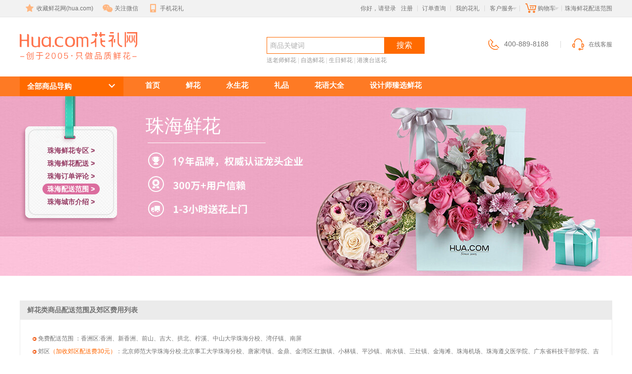

--- FILE ---
content_type: text/html; charset=utf-8
request_url: https://zh.hua.com/zone.html
body_size: 8413
content:

<!DOCTYPE html>
<html>
<head>
    <meta http-equiv="Content-Type" content="text/html; charset=utf-8" />
    <meta http-equiv="X-UA-Compatible" content="IE=edge">
    <title>珠海鲜花配送范围_珠海鲜花专区-花礼网</title>
    <meta name="description" content="珠海鲜花配送范围-花礼网旗下分店,专业提供珠海鲜花速递服务.珠海鲜花配送范围包括:珠海香洲区花店,斗门区花店,金湾区花店等全部区域,专注于珠海鲜花预订及配送上门服务!" />
    <meta name="keywords" content="珠海鲜花配送范围" />
    <meta name="author" />
    
    
    
    <meta name="mobile-agent" content="format=xhtml; url=https://m.hua.com/huadian/zhuhai/CityZone">


    <link rel="icon" href="/favicon.ico" mce_href="/favicon.ico" type="image/x-icon">

    <script>
        var sUserAgent = navigator.userAgent.toLowerCase();
        var bIsIpad = sUserAgent.match(/ipad/i) == "ipad";
        var bIsIphoneOs = sUserAgent.match(/iphone os/i) == "iphone os";
        var bIsMidp = sUserAgent.match(/midp/i) == "midp";
        var bIsUc7 = sUserAgent.match(/rv:1.2.3.4/i) == "rv:1.2.3.4";
        var bIsUc = sUserAgent.match(/ucweb/i) == "ucweb";
        var bIsAndroid = sUserAgent.match(/android/i) == "android";
        var bIsCE = sUserAgent.match(/windows ce/i) == "windows ce";
        var bIsWM = sUserAgent.match(/windows mobile/i) == "windows mobile";
        if (bIsIpad || bIsIphoneOs || bIsMidp || bIsUc7 || bIsUc || bIsAndroid || bIsCE || bIsWM) {
            window.location.href = "https://m.hua.com/huadian/zhuhai/CityZone"
        }
    </script>
    
    

    <link type="text/css" rel="stylesheet" href="//img02.hua.com/pc/assets/css/common.css">
        <link type="text/css" rel="stylesheet" href="//img02.hua.com/pc/assets/css/public.css">
        

    
    <style>
        .grid-item {
            float: left;
            margin-bottom: 20px;
            padding: 8px;
            border: 1px solid transparent;
            background-color: #fff;
        }

        .footer-help {
            background-color: #f9f9f9;
            width: 1200px;
            margin: 0 auto;
            border: 1px solid #dcdcdc;
        }

        .mod-e {
            padding-right: 20px;
            overflow: hidden;
            height: 24px;
        }

        .glyphicon-menu-down::before {
            content: "";
            background: url(//img02.hua.com/pc/pimg/xjt_02.png) no-repeat;
            width: 13px;
            height: 8px;
            position: absolute;
            right: 2px;
            top: 4px;
        }

        .glyphicon-triangle-bottom::before {
            content: "";
            background: url(//img02.hua.com/pc/pimg/xjt_01.png) no-repeat;
            width: 13px;
            height: 8px;
            position: absolute;
            top: -7px;
            left: -5px;
        }
    </style>



    <!--[if lt IE 9]>
        <script src="//img02.hua.com/pc/assets/js/html5shiv.min.js"></script>
    <![endif]-->
</head>
<body class="">
    <!-- 顶部导航 -->
    
    <div class="site-nav">
        <div class="container">

            <ul class="site-nav-l">
                <li class="menu">
                    <a href="https://www.hua.com/" onClick="addfavorite();return false;"><span class="ico ico-star"></span>收藏鲜花网(hua.com)</a>
                </li>
                <li class="menu dropdown">
                    <a href="javascript:void(0)" data-hover="dropdown" data-delay="0"><span class="ico ico-weixin"></span>关注微信</a>
                    <div class="dropdown-menu dropdown-weixin">
                        <img src="//img02.hua.com/pc/pimg/wechat_qrcode.jpg" height="124" width="124">
                        <p>扫码关注<br>回复"礼物" 更多惊喜！</p>
                    </div>
                </li>
                <li class="menu dropdown">
                    <a href="https://www.hua.com/mobile/" data-hover="dropdown" data-delay="0" target="_blank"><span class="ico ico-mobile"></span>手机花礼</a>
                    <div class="dropdown-menu dropdown-weixin">
                        <img src="//img02.hua.com/pc/pimg/app_qrcode.jpg" height="124" width="124">
                        <p>新人专享100元大礼包</p>
                    </div>
                </li>
            </ul>
            <ul class="site-nav-r">
                <!--登陆状态信息显示start-->
                <li class="menu login" id="LoginInfo">
                    <a href="https://www.hua.com/Passport/Login/" rel="nofollow" id="btn-login">你好，请登录</a><a href="https://www.hua.com/Passport/Register/" rel="nofollow" id="btn-reg">注册</a>
                </li>
                <!--登陆状态信息显示end-->
                <li class="site-nav-pipe">|</li>
                <li class="menu">
                    <a href="https://www.hua.com/help/ordercx/" rel="nofollow" target="_blank">订单查询</a>
                </li>
                <li class="site-nav-pipe">|</li>
                <!--我的花礼信息显示start-->
                <li class="menu dropdown">
                    <a href="https://www.hua.com/member/" rel="nofollow" data-hover="dropdown" data-delay="0" target="_blank">我的花礼</a>
                </li><!--我的花礼信息显示end-->
                <li class="site-nav-pipe">|</li>
                <li class="menu dropdown">
                    <a href="https://www.hua.com/help/" data-hover="dropdown" data-delay="0" target="_blank">客户服务<span class="glyphicon glyphicon-triangle-bottom"></span></a>
                    <div class="dropdown-menu dropdown-service">
                        <a href="https://www.hua.com/member/payment/balancefill" target="_blank">在线付款</a>
                        <a href="https://www.hua.com/help/" target="_blank">帮助中心</a>
                        <a href="https://www.hua.com/help/afterservice.htm" target="_blank">售后服务</a>
                        <a href="https://www.hua.com/help/sendRange.htm" target="_blank">配送范围</a>
                        <a href="https://www.hua.com/chat/" target="_blank">留言反馈</a>
                    </div>
                </li>
                <li class="site-nav-pipe">|</li>
                <!--购物车信息显示start-->
                <li class="menu dropdown">
                    <a href="https://www.hua.com/shopping/showcart/" data-hover="dropdown" data-delay="0" rel="nofollow" target="_blank"><span class="ico ico-cart"></span>购物车<span class="text-primary" id="gwcCount"></span><span class="glyphicon glyphicon-triangle-bottom"></span></a>
                    <div class="dropdown-menu dropdown-cart" id="CartInfo"></div>
                </li><!--购物车信息显示end-->
                <li class="site-nav-pipe">|</li>
                <li class="menu slogan">
                    珠海鲜花配送范围
                </li>
            </ul>
        </div>
    </div>
    <!-- 顶部导航 End -->
    <!-- 头部 -->
    <header>
        <div class="logo">
            <h1><a href="https://www.hua.com/" class="logo-bd">珠海鲜花配送范围</a></h1>
            <i></i>
            
        <h2>中国鲜花礼品网 始于2005，简称花礼网</h2>
    

        </div>
        <div class="search">
            <form name="i_search" method="post" action="https://www.hua.com/search/">
                <div class="input-group">
                    <input name="keyword" type="text" class="form-control" placeholder="商品关键词">
                    <span class="input-group-btn">
                        <button class="btn btn-primary" type="button" onClick="this.form.submit()">搜索</button>
                    </span>
                </div>
            </form>
            
    
    <span class="help-block">
        <a href="/songlaoshixianhua/">送老师鲜花</a> | <a href="/florist/">自选鲜花</a> | <a href="/shengriliwu/">生日鲜花</a> | <a href="/worldflora/">港澳台送花</a>
    </span>


        </div>
        <div class="service">
            <span class="ico ico-phone"></span>400-889-8188
            <a href="https://www.hua.com/chat/" target="_blank"><span class="ico ico-headset"></span>在线客服</a>
        </div>
    </header>
    <!-- 头部 End -->
    
<!-- 导航 -->
<nav class="common">
    <div class="container">
        <div class="categorys dropdown">
            <h3 class="categorys-title" data-hover="dropdown" data-delay="0">
                <a href="https://www.hua.com/all.html"><span class="pull-right glyphicon glyphicon-menu-down"></span>全部商品导购</a>
            </h3>

            <div class="dropdown-menu dropdown-cate">
                <h4><a href="https://www.hua.com/flower/">鲜花</a></h4>
                <ul class="cate-list list-inline">
                    <li><a target="_blank" href="https://www.hua.com/aiqingxianhua/">爱情鲜花</a></li>
                    <li><a target="_blank" href="https://www.hua.com/shengriliwu/">生日鲜花</a></li>
                    <li><a target="_blank" href="https://www.hua.com/youqingxianhua/">友情鲜花</a></li>
                    <li><a target="_blank" href="https://www.hua.com/songzhangbeixianhua/">问候长辈</a></li>
                    <li><a target="_blank" href="https://www.hua.com/zhufuqinghexianhua/">祝贺鲜花</a></li>
                    <li><a target="_blank" href="https://www.hua.com/hunqingxianhua/">婚庆鲜花</a></li>
                    <li><a target="_blank" href="https://www.hua.com/tanbingweiwenxianhua/">探病慰问</a></li>
                    <li><a target="_blank" href="https://www.hua.com/daoqianxianhua/">道歉鲜花</a></li>
                    <li><a target="_blank" href="https://www.hua.com/businessFlower/kaiyehualan/">开业花篮</a></li>
                </ul>
                <h4><a href="https://www.hua.com/yongshenghua/">永生花</a></h4>
                <ul class="cate-list list-inline">
                    <li><a target="_blank" href="https://www.hua.com/yongshenghua/yongshenghua_box.html">经典花盒</a></li>
                    <li><a target="_blank" href="https://www.hua.com/yongshenghua/yongshenghua_large.html">巨型玫瑰</a></li>
                    <li><a target="_blank" href="https://www.hua.com/yongshenghua/yongshenghua_lavender.html">薰衣草</a></li>
                    <li><a target="_blank" href="https://www.hua.com/yongshenghua/yongshenghua_vase.html">永生瓶花</a></li>
                    <li><a target="_blank" href="https://www.hua.com/yongshenghua/yongshenghua_characteristic.html">特色永生花</a></li>
                </ul>
                
                <h4><a href="https://www.hua.com/gifts/">礼品</a></h4>
                <ul class="cate-list list-inline">
                    <li><a target="_blank" href="https://www.hua.com/livingflower/">泰国保鲜花</a></li>
                    <li><a target="_blank" href="https://www.hua.com/gifts/musicbox/">音乐盒</a></li>
                    <li><a target="_blank" href="https://www.hua.com/gifts/crystallaser/">水晶内雕</a></li>
                    <li><a target="_blank" href="https://www.hua.com/gifts/goldenflower/">金箔花</a></li>
                    <li><a target="_blank" href="https://www.hua.com/gifts/cosmeticmirror/">化妆镜</a></li>
                    <li><a target="_blank" href="https://www.hua.com/gifts/kingking/">香薰系列</a></li>
                    <li><a target="_blank" href="https://www.hua.com/gifts/bestlife/">音乐睡枕</a></li>
                    <li><a target="_blank" href="https://www.hua.com/gifts/vase/">花瓶/相框</a></li>
                    <li><a target="_blank" href="https://www.hua.com/katonghuashu/">卡通花束</a></li>
                    <li><a target="_blank" href="https://www.hua.com/toys/">品牌公仔</a></li>
                    <li><a target="_blank" href="https://www.hua.com/gifts/shoushi/">首饰</a></li>
                    
                    <li><a target="_blank" href="https://www.hua.com/gifts/giftstalk/">Giftstalk精选</a></li>
                    <li><a target="_blank" href="https://www.hua.com/gifts/dengshi/">创意礼品</a></li>
                    <li><a target="_blank" href="https://www.hua.com/qiyetuangou/gift_card.html">礼品卡</a></li>
                    <li><a target="_blank" href="https://www.hua.com/gifts/duorouzhiwupenzai/">多肉植物盆栽</a></li>
                </ul>
                <h4><a href="https://www.hua.com/Plant/">绿植</a></h4>
                <ul class="cate-list list-inline">
                    <li><a target="_blank" href="https://www.hua.com/Plant/greenplant/">绿色植物</a></li>
                    <li><a target="_blank" href="https://www.hua.com/Plant/potflower/">盆栽花卉</a></li>
                </ul>
            </div>
        </div>
        <ul class="nav">
            <li><a href="https://www.hua.com/">首页</a></li>
            <li><a href="https://www.hua.com/flower/">鲜花</a></li>
            <li><a href="https://www.hua.com/yongshenghua/">永生花</a></li>
            
            <li><a href="https://www.hua.com/gifts/">礼品</a></li>
            
            <li><a href="https://www.hua.com/huayu/">花语大全</a></li>
            <li><a href="https://www.hua.com/you/">设计师臻选鲜花</a></li>
            
        </ul>
    </div>
</nav>
<!-- 导航 End -->


<!--banner-->
<div class="cs-banner">
    <div class="container">
        <div class="cs-nav">
            <p><a href="/">珠海鲜花专区 ></a></p>
            <p><a href="/flower/">珠海鲜花配送 ></a></p>
            <p><a href="/comment/">珠海订单评论 ></a></p>
            <p><a href="/zone.html" class="on">珠海配送范围 ></a></p>
            <p><a href="/city_profile.html">珠海城市介绍 ></a></p>
        </div>
        <div class="cs-list">珠海鲜花</div>
    </div>
</div>
<div class="cs-dh"></div>
<!--banner结束-->
<div class="container">
    <div class="cs-nr"><strong>鲜花类商品配送范围及郊区费用列表</strong></div>
        <div class="cs-lb">
<span><img src="https://img02.hua.com/pc/images/arrow.gif" alt="配送范围" height="8" width="8"> </span>免费配送范围<font color="#F60">&nbsp;</font>：香洲区:香洲、新香洲、前山、吉大、拱北、柠溪、中山大学珠海分校、湾仔镇、南屏<br><span><img src="https://img02.hua.com/pc/images/arrow.gif" alt="配送范围" height="8" width="8"> </span>郊区<font color="#F60">（加收郊区配送费30元）</font>：北京师范大学珠海分校.北京事工大学珠海分校、唐家湾镇、金鼎、金湾区:红旗镇、小林镇、平沙镇、南水镇、三灶镇、金海滩、珠海机场、珠海遵义医学院、广东省科技干部学院、吉林大学，白藤湖、高栏岛、珠海港； 斗门区：白焦镇、尖峰、井岸镇、五山镇、乾务镇、斗门镇、荔山、珠海御温泉度假村、虎跳门、斗门区一中高中部<br>
</div>
</div>


    <!--底部-->
    <!-- 尾部导航 -->
    <div class="footer-nav">
        <a href="https://www.hua.com/">首页</a> <b>|</b> <a href="https://www.hua.com/profile/about.htm" target="_blank">关于我们</a> <b>|</b> <a href="https://www.hua.com/profile/media.html" target="_blank">媒体报道</a> <b>|</b> <a href="https://www.hua.com/profile/contact.htm" target="_blank">联系方式</a> <b>|</b> <a href="https://www.hua.com/qiyetuangou/" target="_blank">企业团购</a> <b>|</b> <a href="https://www.hua.com/liansuo/" target="_blank">花店加盟</a> <b>|</b> <a href="https://www.hua.com/member/payment/balancefill" target="_blank">在线补款</a> <b>|</b> <a class="last-child" href="https://www.hua.com/profile/why_choose_us.htm" target="_blank">为什么选择中国鲜花礼品网</a>
    </div>
    <!-- 尾部导航 End -->
    <!-- 尾部帮助 -->
    <div class="footer-help" style="display:none;">
        <div class="container">
            <div class="mod mod-a">
                <h4>客户服务</h4>
                <ul class="list-unstyled">
                    <li><a href="/help/default.htm" target="_blank" rel="nofollow">服务声明</a></li>
                    <li><a href="/help/payment.htm" target="_blank" rel="nofollow">支付说明</a></li>
                    <li><a href="/help/payment_foreign.htm" target="_blank" rel="nofollow">境外支付</a></li>
                    <li><a href="/help/send_shuoming.htm" target="_blank" rel="nofollow">配送说明</a></li>
                    <li><a href="/help/sendRange.htm" target="_blank" rel="nofollow">配送范围</a></li>
                    <li><a href="/help/ordercx/" target="_blank" rel="nofollow">订单查询</a></li>
                    <li><a href="/help/order_cancel.htm" target="_blank" rel="nofollow">取消订单</a></li>
                    <li><a href="/help/re_payment.htm" target="_blank" rel="nofollow">补交货款</a></li>
                    <li><a href="/help/private.htm" target="_blank" rel="nofollow">隐私条款</a></li>
                    <li><a href="/help/safe.htm" target="_blank" rel="nofollow">安全条款</a></li>
                </ul>
            </div>
            <div class="mod mod-b">
                <h4>热门咨询</h4>
                <ul class="list-unstyled">
                    <li><a href="/help/shop_step.htm" target="_blank" class="thiscolor_h">中国鲜花礼品网购物流程</a></li>
                    <li><a href="/help/demo.htm" target="_blank">中国鲜花礼品网订购演示</a> </li>
                    <li><a href="/help/sendRange.htm" target="_blank">鲜花网能配送哪些城市？</a></li>
                    <li><a href="/help/afterservice.htm" target="_blank">鲜花售后服务是怎么样的？</a></li>
                    <li><a href="/help/Orde_in_advance.htm" target="_blank">我应该提前多久预订鲜花？</a></li>
                </ul>
            </div>
            <div class="mod mod-c">
                <h4><a href="/huadian/" target="_blank">同城鲜花专区</a></h4>
                <ul class="list-unstyled">
                    <li><a href="http://sz.hua.com/" target="_blank" title="深圳鲜花">深圳鲜花</a></li>
                    <li><a href="http://bj.hua.com/" target="_blank" title="北京鲜花">北京鲜花</a></li>
                    <li><a href="http://sh.hua.com/" target="_blank" title="上海鲜花">上海鲜花</a></li>
                    <li><a href="http://gz.hua.com/" target="_blank" title="广州鲜花">广州鲜花</a></li>
                    <li><a href="http://tj.hua.com/" target="_blank" title="天津鲜花">天津鲜花</a></li>
                    <li><a href="http://cq.hua.com/" target="_blank" title="重庆鲜花">重庆鲜花</a></li>
                    <li><a href="http://cd.hua.com/" target="_blank" title="成都鲜花">成都鲜花</a></li>
                    <li><a href="http://xa.hua.com/" target="_blank" title="西安鲜花">西安鲜花</a></li>
                    <li><a href="http://wh.hua.com/" target="_blank" title="武汉鲜花">武汉鲜花</a></li>
                    <li><a href="http://nj.hua.com/" target="_blank" title="南京鲜花">南京鲜花</a></li>
                    <li><a href="http://xm.hua.com/" target="_blank" title="厦门鲜花">厦门鲜花</a></li>
                    <li><a href="/help/sendRange.htm" target="_blank" title="更多城市">更多城市</a></li>
                </ul>
            </div>
            <div class="mod mod-d">
                <h4>联系我们</h4>
                <p>
                    全国订购热线:400-889-8188(免长途费)<br>
                    <a href="/chat/" target="_blank">在线客服</a><br>
                    7x24小时在线订购<br>
                    客服工作时间：8:30-21:00<br>
                    E-mail: <a href="mailto:kefu@hua.com">kefu@hua.com</a>
                </p>
            </div>
        </div>
    </div>
    <!-- 尾部帮助 End -->
    <!-- 通用尾部 -->
    <footer>
        <div class="auth">
            <!-- <span style="margin-right:8px;">
                <script src="http://kxlogo.knet.cn/seallogo.dll?sn=e15041744030058395oqbo000000&amp;size=4"></script>
            </span> -->
            <a href="https://ss.knet.cn/verifyseal.dll?sn=e15041744030058395oqbo000000&ct=df&a=1&pa=0.8817607406526804" target="_blank"><img style="height:40px;" src="//img02.hua.com/pc/assets/img/cxwz.png"></a>
            <a href="https://search.szfw.org/cert/l/CX20130306002238002312" target="_blank"><img src="//img02.hua.com/pc/assets/img/cxwz.gif" height="40" width="112"></a>
            <a href="http://www.anquan.org/authenticate/cert/?site=www.hua.com&at=realname" rel="nofollow" target="_blank"><img src="//img02.hua.com/pc/assets/img/smyz.gif" height="40" width="106"></a>
<img src="//img02.hua.com/pc/assets/img/slogan.png" height="50" width="212" />            <a href="/member/payment/fillbyalipay?order_no=&total_fee=" rel="nofollow" target="_blank"><img src="//img02.hua.com/pc/assets/img/zfb.gif" height="49" width="96"></a>
            <a href="/profile/news_20111110.htm" target="_blank"><img src="//img02.hua.com/pc/assets/img/100.jpg" height="49" width="150"></a>
            <a href="/profile/ICP.htm" rel="nofollow" target="_blank"><img src="//img02.hua.com/pc/assets/img/bico1.jpg" alt="ICP" height="46" width="35"></a>
            <!--             <a href="http://www.sznet110.gov.cn/webrecord/innernet/Welcome.jsp?bano=4403301920636" rel="nofollow" target="_blank"><img alt="网警" src="//img02.hua.com/pc/assets/img/bico2.jpg" height="46" width="35"></a> -->
            <a href="http://szcert.ebs.org.cn/fab6de6a-ff80-4e63-89e4-cd531170c256" rel="nofollow" target="_blank"><img alt="工商网监" src="//img02.hua.com/pc/assets/img/bico4.jpg" height="46" width="35"></a>
            <a href="http://www.sznet110.gov.cn/netalarm/index.jsp" rel="nofollow" target="_blank"><img src="//img02.hua.com/pc/assets/img/bico3.jpg" alt="网安" height="46" width="35"></a>
        </div>
        <p>花礼网 （鲜花礼品网） <a href="/">www.hua.com</a> 珠海鲜花配送范围 Copyright © 2005-2020</p>
    </footer>
    <!-- 通用尾部 End -->
    <!-- 弹出窗口-->
    
    

    <!-- 弹出窗口end-->
    <!-- 友情链接 -->
    <div class="footer-link" style="display:none;">
        <b>友链</b>
        <div>
            <a href="http://www.chinaname.cn/" target="_blank">中华取名网</a> <a href="http://sz.fang.com/" target="_blank">深圳房产网</a> <a href="http://www.juanpi.com" target="_blank">卷皮网</a> <a href="http://www.wbiao.cn" target="_blank">腕表</a>  <a href="http://www.bbhun.com" target="_blank">宝贝婚团网</a> <a href="http://www.yuanlin365.com/" target="_blank">苗木</a> <a href="http://www.zocai.com/" target="_blank">佐卡伊珠宝网</a> <a href="http://www.bloves.com/" target="_blank">钻石婚戒定制</a> <a href="http://www.spider.com.cn/" target="_blank">杂志</a> <a href="http://www.iyijiao.com/" target="_blank">中国青少年艺术教育网</a> <a href="http://www.aiuw.com/" target="_blank">装修网</a> <a href="http://www.dog126.com/" target="_blank">淘狗网</a> <a href="http://www.liwuyou.com/" target="_blank">礼无忧网</a> <a href="http://www.goupuzi.com/" target="_blank">宠物狗</a> <a href="http://www.jiyouwang.com/" target="_blank">机友网</a> <a href="http://www.cocodiy.com/" target="_blank">礼物网</a> <a href="http://zx.meilele.com/" target="_blank">装修</a> <a href="http://www.ipo3.com/" target="_blank">新三板</a> <a href="http://www.huoming.com/" target="_blank">商标注册</a> <a href="http://www.loho88.com" target="_blank">眼镜店</a>
        </div>
    </div>
    <!-- 友情链接 End -->

        <script type="text/javascript" src="//img02.hua.com/pc/js/common.js"></script>
    
    

    
    <script type="text/javascript">
        function reqUrlParam(paras) {
            var url = location.href;
            var paraString = url.substring(url.indexOf("?") + 1, url.length).split("&");
            var paraObj = {}
            for (i = 0; j = paraString[i]; i++) {
                paraObj[j.substring(0, j.indexOf("=")).toLowerCase()] = j.substring(j.indexOf("=") + 1, j.length);
            }
            var returnValue = paraObj[paras.toLowerCase()];
            if (typeof (returnValue) == "undefined") {
                return "";
            } else {
                return returnValue;
            }
        }
        function setCurUrlClass() {
            // css : class = "color_tj"
            var pathname1 = window.location.pathname;
            $("a[href='" + pathname1 + "'").addClass("color_tj");
        }
        if ($("#pjCount").length > 0) {
            $.get("/productpj/GetPJCount", function (data) {
                $("#pjCount").text(data);
            });
        }
                        //$(function () {
                        //    var rmd = Math.random();
                        //    $.get("/Home/UserDjUpgrade?rmd=" + rmd, null, function (data) {
                        //        if (data == "1") {
                        //            layer.open({
                        //                title: '温馨提示'
                        //             , content: '恭喜您已经升级为VIP会员！'
                        //               , area: ['500px', '150px']

                        //            });
                        //        }
                        //    }, "json");
                        //});
    </script>
</body>
</html>

--- FILE ---
content_type: text/css
request_url: https://img02.hua.com/pc/assets/css/common.css
body_size: 28057
content:
html{font-family:sans-serif;-ms-text-size-adjust:100%;-webkit-text-size-adjust:100%}
body{margin:0}
article,aside,details,figcaption,figure,footer,header,hgroup,main,menu,nav,section,summary{display:block}
audio,canvas,progress,video{display:inline-block;vertical-align:baseline}
audio:not([controls]){display:none;height:0}
[hidden],template{display:none}
a{background-color:transparent}
a:active,a:hover{outline:0}
abbr[title]{border-bottom:1px dotted}
b,strong{font-weight:bold}
dfn{font-style:italic}
h1{font-size:2em;margin:0.67em 0}
mark{background:#ff0;color:#000}
small{font-size:80%}
sub,sup{font-size:75%;line-height:0;position:relative;vertical-align:baseline}
sup{top:-0.5em}
sub{bottom:-0.25em}
img{border:0}
svg:not(:root){overflow:hidden}
figure{margin:1em 40px}
hr{-webkit-box-sizing:content-box;box-sizing:content-box;height:0}
pre{overflow:auto}
code,kbd,pre,samp{font-family:monospace,monospace;font-size:1em}
button,input,optgroup,select,textarea{color:inherit;font:inherit;margin:0}
button{overflow:visible}
button,select{text-transform:none}
button,html input[type="button"],input[type="reset"],input[type="submit"]{-webkit-appearance:button;cursor:pointer}
button[disabled],html input[disabled]{cursor:default}
button::-moz-focus-inner,input::-moz-focus-inner{border:0;padding:0}
input{line-height:normal}
input[type="checkbox"],input[type="radio"]{-webkit-box-sizing:border-box;box-sizing:border-box;padding:0}
input[type="number"]::-webkit-inner-spin-button,input[type="number"]::-webkit-outer-spin-button{height:auto}
input[type="search"]{-webkit-appearance:textfield;-webkit-box-sizing:content-box;box-sizing:content-box}
input[type="search"]::-webkit-search-cancel-button,input[type="search"]::-webkit-search-decoration{-webkit-appearance:none}
fieldset{border:1px solid #c0c0c0;margin:0 2px;padding:0.35em 0.625em 0.75em}
legend{border:0;padding:0}
textarea{overflow:auto}
optgroup{font-weight:bold}
table{border-collapse:collapse;border-spacing:0;line-height:24px;font-size:12px}
td,th{padding:0}
@media print{*,*:before,*:after{background:transparent !important;color:#000 !important;-webkit-box-shadow:none !important;box-shadow:none !important;text-shadow:none !important}
a,a:visited{text-decoration:underline}
a[href]:after{content:" (" attr(href) ")"}
abbr[title]:after{content:" (" attr(title) ")"}
a[href^="#"]:after,a[href^="javascript:"]:after{content:""}
pre,blockquote{border:1px solid #999;page-break-inside:avoid}
thead{display:table-header-group}
tr,img{page-break-inside:avoid}
img{max-width:100% !important}
p,h2,h3{orphans:3;widows:3}
h2,h3{page-break-after:avoid}
select{background:#fff !important}
.navbar{display:none}
.btn > .caret,.dropup > .btn > .caret{border-top-color:#000 !important}
.label{border:1px solid #000}
.table{border-collapse:collapse !important}
.table td,.table th{background-color:#fff !important}
.table-bordered th,.table-bordered td{border:1px solid #ddd !important}
}@font-face{font-family:'Glyphicons Halflings';src:url('//img02.hua.com/pc/assets/fonts/glyphicons-halflings-regular.eot');src:url('//img02.hua.com/pc/assets/fonts/glyphicons-halflings-regular.eot?#iefix') format('embedded-opentype'),url('//img02.hua.com/pcfonts/glyphicons-halflings-regular.woff2') format('woff2'),url('//img02.hua.com/pcfonts/glyphicons-halflings-regular.woff') format('woff'),url('//img02.hua.com/pcfonts/glyphicons-halflings-regular.ttf') format('truetype'),url('//img02.hua.com/pc/assets/fonts/glyphicons-halflings-regular.svg#glyphicons_halflingsregular') format('svg')}
.glyphicon{position:relative;top:1px;display:inline-block;font-family:'Glyphicons Halflings';font-style:normal;font-weight:normal;line-height:1;-webkit-font-smoothing:antialiased;-moz-osx-font-smoothing:grayscale}
.glyphicon-asterisk:before{content:"\2a"}
.glyphicon-plus:before{content:"\2b"}
.glyphicon-euro:before,.glyphicon-eur:before{content:"\20ac"}
.glyphicon-minus:before{content:"\2212"}
.glyphicon-cloud:before{content:"\2601"}
.glyphicon-envelope:before{content:"\2709"}
.glyphicon-pencil:before{content:"\270f"}
.glyphicon-glass:before{content:"\e001"}
.glyphicon-music:before{content:"\e002"}
.glyphicon-search:before{content:"\e003"}
.glyphicon-heart:before{content:"\e005"}
.glyphicon-star:before{content:"\e006"}
.glyphicon-star-empty:before{content:"\e007"}
.glyphicon-user:before{content:"\e008"}
.glyphicon-film:before{content:"\e009"}
.glyphicon-th-large:before{content:"\e010"}
.glyphicon-th:before{content:"\e011"}
.glyphicon-th-list:before{content:"\e012"}
.glyphicon-ok:before{content:"\e013"}
.glyphicon-remove:before{content:"\e014"}
.glyphicon-zoom-in:before{content:"\e015"}
.glyphicon-zoom-out:before{content:"\e016"}
.glyphicon-off:before{content:"\e017"}
.glyphicon-signal:before{content:"\e018"}
.glyphicon-cog:before{content:"\e019"}
.glyphicon-trash:before{content:"\e020"}
.glyphicon-home:before{content:"\e021"}
.glyphicon-file:before{content:"\e022"}
.glyphicon-time:before{content:"\e023"}
.glyphicon-road:before{content:"\e024"}
.glyphicon-download-alt:before{content:"\e025"}
.glyphicon-download:before{content:"\e026"}
.glyphicon-upload:before{content:"\e027"}
.glyphicon-inbox:before{content:"\e028"}
.glyphicon-play-circle:before{content:"\e029"}
.glyphicon-repeat:before{content:"\e030"}
.glyphicon-refresh:before{content:"\e031"}
.glyphicon-list-alt:before{content:"\e032"}
.glyphicon-lock:before{content:"\e033"}
.glyphicon-flag:before{content:"\e034"}
.glyphicon-headphones:before{content:"\e035"}
.glyphicon-volume-off:before{content:"\e036"}
.glyphicon-volume-down:before{content:"\e037"}
.glyphicon-volume-up:before{content:"\e038"}
.glyphicon-qrcode:before{content:"\e039"}
.glyphicon-barcode:before{content:"\e040"}
.glyphicon-tag:before{content:"\e041"}
.glyphicon-tags:before{content:"\e042"}
.glyphicon-book:before{content:"\e043"}
.glyphicon-bookmark:before{content:"\e044"}
.glyphicon-print:before{content:"\e045"}
.glyphicon-camera:before{content:"\e046"}
.glyphicon-font:before{content:"\e047"}
.glyphicon-bold:before{content:"\e048"}
.glyphicon-italic:before{content:"\e049"}
.glyphicon-text-height:before{content:"\e050"}
.glyphicon-text-width:before{content:"\e051"}
.glyphicon-align-left:before{content:"\e052"}
.glyphicon-align-center:before{content:"\e053"}
.glyphicon-align-right:before{content:"\e054"}
.glyphicon-align-justify:before{content:"\e055"}
.glyphicon-list:before{content:"\e056"}
.glyphicon-indent-left:before{content:"\e057"}
.glyphicon-indent-right:before{content:"\e058"}
.glyphicon-facetime-video:before{content:"\e059"}
.glyphicon-picture:before{content:"\e060"}
.glyphicon-map-marker:before{content:"\e062"}
.glyphicon-adjust:before{content:"\e063"}
.glyphicon-tint:before{content:"\e064"}
.glyphicon-edit:before{content:"\e065"}
.glyphicon-share:before{content:"\e066"}
.glyphicon-check:before{content:"\e067"}
.glyphicon-move:before{content:"\e068"}
.glyphicon-step-backward:before{content:"\e069"}
.glyphicon-fast-backward:before{content:"\e070"}
.glyphicon-backward:before{content:"\e071"}
.glyphicon-play:before{content:"\e072"}
.glyphicon-pause:before{content:"\e073"}
.glyphicon-stop:before{content:"\e074"}
.glyphicon-forward:before{content:"\e075"}
.glyphicon-fast-forward:before{content:"\e076"}
.glyphicon-step-forward:before{content:"\e077"}
.glyphicon-eject:before{content:"\e078"}
.glyphicon-chevron-left:before{content:"\e079"}
.glyphicon-chevron-right:before{content:"\e080"}
.glyphicon-plus-sign:before{content:"\e081"}
.glyphicon-minus-sign:before{content:"\e082"}
.glyphicon-remove-sign:before{content:"\e083"}
.glyphicon-ok-sign:before{content:"\e084"}
.glyphicon-question-sign:before{content:"\e085"}
.glyphicon-info-sign:before{content:"\e086"}
.glyphicon-screenshot:before{content:"\e087"}
.glyphicon-remove-circle:before{content:"\e088"}
.glyphicon-ok-circle:before{content:"\e089"}
.glyphicon-ban-circle:before{content:"\e090"}
.glyphicon-arrow-left:before{content:"\e091"}
.glyphicon-arrow-right:before{content:"\e092"}
.glyphicon-arrow-up:before{content:"\e093"}
.glyphicon-arrow-down:before{content:"\e094"}
.glyphicon-share-alt:before{content:"\e095"}
.glyphicon-resize-full:before{content:"\e096"}
.glyphicon-resize-small:before{content:"\e097"}
.glyphicon-exclamation-sign:before{content:"\e101"}
.glyphicon-gift:before{content:"\e102"}
.glyphicon-leaf:before{content:"\e103"}
.glyphicon-fire:before{content:"\e104"}
.glyphicon-eye-open:before{content:"\e105"}
.glyphicon-eye-close:before{content:"\e106"}
.glyphicon-warning-sign:before{content:"\e107"}
.glyphicon-plane:before{content:"\e108"}
.glyphicon-calendar:before{content:"\e109"}
.glyphicon-random:before{content:"\e110"}
.glyphicon-comment:before{content:"\e111"}
.glyphicon-magnet:before{content:"\e112"}
.glyphicon-chevron-up:before{content:"\e113"}
.glyphicon-chevron-down:before{content:"\e114"}
.glyphicon-retweet:before{content:"\e115"}
.glyphicon-shopping-cart:before{content:"\e116"}
.glyphicon-folder-close:before{content:"\e117"}
.glyphicon-folder-open:before{content:"\e118"}
.glyphicon-resize-vertical:before{content:"\e119"}
.glyphicon-resize-horizontal:before{content:"\e120"}
.glyphicon-hdd:before{content:"\e121"}
.glyphicon-bullhorn:before{content:"\e122"}
.glyphicon-bell:before{content:"\e123"}
.glyphicon-certificate:before{content:"\e124"}
.glyphicon-thumbs-up:before{content:"\e125"}
.glyphicon-thumbs-down:before{content:"\e126"}
.glyphicon-hand-right:before{content:"\e127"}
.glyphicon-hand-left:before{content:"\e128"}
.glyphicon-hand-up:before{content:"\e129"}
.glyphicon-hand-down:before{content:"\e130"}
.glyphicon-circle-arrow-right:before{content:"\e131"}
.glyphicon-circle-arrow-left:before{content:"\e132"}
.glyphicon-circle-arrow-up:before{content:"\e133"}
.glyphicon-circle-arrow-down:before{content:"\e134"}
.glyphicon-globe:before{content:"\e135"}
.glyphicon-wrench:before{content:"\e136"}
.glyphicon-tasks:before{content:"\e137"}
.glyphicon-filter:before{content:"\e138"}
.glyphicon-briefcase:before{content:"\e139"}
.glyphicon-fullscreen:before{content:"\e140"}
.glyphicon-dashboard:before{content:"\e141"}
.glyphicon-paperclip:before{content:"\e142"}
.glyphicon-heart-empty:before{content:"\e143"}
.glyphicon-link:before{content:"\e144"}
.glyphicon-phone:before{content:"\e145"}
.glyphicon-pushpin:before{content:"\e146"}
.glyphicon-usd:before{content:"\e148"}
.glyphicon-gbp:before{content:"\e149"}
.glyphicon-sort:before{content:"\e150"}
.glyphicon-sort-by-alphabet:before{content:"\e151"}
.glyphicon-sort-by-alphabet-alt:before{content:"\e152"}
.glyphicon-sort-by-order:before{content:"\e153"}
.glyphicon-sort-by-order-alt:before{content:"\e154"}
.glyphicon-sort-by-attributes:before{content:"\e155"}
.glyphicon-sort-by-attributes-alt:before{content:"\e156"}
.glyphicon-unchecked:before{content:"\e157"}
.glyphicon-expand:before{content:"\e158"}
.glyphicon-collapse-down:before{content:"\e159"}
.glyphicon-collapse-up:before{content:"\e160"}
.glyphicon-log-in:before{content:"\e161"}
.glyphicon-flash:before{content:"\e162"}
.glyphicon-log-out:before{content:"\e163"}
.glyphicon-new-window:before{content:"\e164"}
.glyphicon-record:before{content:"\e165"}
.glyphicon-save:before{content:"\e166"}
.glyphicon-open:before{content:"\e167"}
.glyphicon-saved:before{content:"\e168"}
.glyphicon-import:before{content:"\e169"}
.glyphicon-export:before{content:"\e170"}
.glyphicon-send:before{content:"\e171"}
.glyphicon-floppy-disk:before{content:"\e172"}
.glyphicon-floppy-saved:before{content:"\e173"}
.glyphicon-floppy-remove:before{content:"\e174"}
.glyphicon-floppy-save:before{content:"\e175"}
.glyphicon-floppy-open:before{content:"\e176"}
.glyphicon-credit-card:before{content:"\e177"}
.glyphicon-transfer:before{content:"\e178"}
.glyphicon-cutlery:before{content:"\e179"}
.glyphicon-header:before{content:"\e180"}
.glyphicon-compressed:before{content:"\e181"}
.glyphicon-earphone:before{content:"\e182"}
.glyphicon-phone-alt:before{content:"\e183"}
.glyphicon-tower:before{content:"\e184"}
.glyphicon-stats:before{content:"\e185"}
.glyphicon-sd-video:before{content:"\e186"}
.glyphicon-hd-video:before{content:"\e187"}
.glyphicon-subtitles:before{content:"\e188"}
.glyphicon-sound-stereo:before{content:"\e189"}
.glyphicon-sound-dolby:before{content:"\e190"}
.glyphicon-sound-5-1:before{content:"\e191"}
.glyphicon-sound-6-1:before{content:"\e192"}
.glyphicon-sound-7-1:before{content:"\e193"}
.glyphicon-copyright-mark:before{content:"\e194"}
.glyphicon-registration-mark:before{content:"\e195"}
.glyphicon-cloud-download:before{content:"\e197"}
.glyphicon-cloud-upload:before{content:"\e198"}
.glyphicon-tree-conifer:before{content:"\e199"}
.glyphicon-tree-deciduous:before{content:"\e200"}
.glyphicon-cd:before{content:"\e201"}
.glyphicon-save-file:before{content:"\e202"}
.glyphicon-open-file:before{content:"\e203"}
.glyphicon-level-up:before{content:"\e204"}
.glyphicon-copy:before{content:"\e205"}
.glyphicon-paste:before{content:"\e206"}
.glyphicon-alert:before{content:"\e209"}
.glyphicon-equalizer:before{content:"\e210"}
.glyphicon-king:before{content:"\e211"}
.glyphicon-queen:before{content:"\e212"}
.glyphicon-pawn:before{content:"\e213"}
.glyphicon-bishop:before{content:"\e214"}
.glyphicon-knight:before{content:"\e215"}
.glyphicon-baby-formula:before{content:"\e216"}
.glyphicon-tent:before{content:"\26fa"}
.glyphicon-blackboard:before{content:"\e218"}
.glyphicon-bed:before{content:"\e219"}
.glyphicon-apple:before{content:"\f8ff"}
.glyphicon-erase:before{content:"\e221"}
.glyphicon-hourglass:before{content:"\231b"}
.glyphicon-lamp:before{content:"\e223"}
.glyphicon-duplicate:before{content:"\e224"}
.glyphicon-piggy-bank:before{content:"\e225"}
.glyphicon-scissors:before{content:"\e226"}
.glyphicon-bitcoin:before{content:"\e227"}
.glyphicon-btc:before{content:"\e227"}
.glyphicon-xbt:before{content:"\e227"}
.glyphicon-yen:before{content:"\00a5"}
.glyphicon-jpy:before{content:"\00a5"}
.glyphicon-ruble:before{content:"\20bd"}
.glyphicon-rub:before{content:"\20bd"}
.glyphicon-scale:before{content:"\e230"}
.glyphicon-ice-lolly:before{content:"\e231"}
.glyphicon-ice-lolly-tasted:before{content:"\e232"}
.glyphicon-education:before{content:"\e233"}
.glyphicon-option-horizontal:before{content:"\e234"}
.glyphicon-option-vertical:before{content:"\e235"}
.glyphicon-menu-hamburger:before{content:"\e236"}
.glyphicon-modal-window:before{content:"\e237"}
.glyphicon-oil:before{content:"\e238"}
.glyphicon-grain:before{content:"\e239"}
.glyphicon-sunglasses:before{content:"\e240"}
.glyphicon-text-size:before{content:"\e241"}
.glyphicon-text-color:before{content:"\e242"}
.glyphicon-text-background:before{content:"\e243"}
.glyphicon-object-align-top:before{content:"\e244"}
.glyphicon-object-align-bottom:before{content:"\e245"}
.glyphicon-object-align-horizontal:before{content:"\e246"}
.glyphicon-object-align-left:before{content:"\e247"}
.glyphicon-object-align-vertical:before{content:"\e248"}
.glyphicon-object-align-right:before{content:"\e249"}
.glyphicon-triangle-right:before{content:"\e250"}
.glyphicon-triangle-left:before{content:"\e251"}
.glyphicon-triangle-bottom:before{content:"\e252"}
.glyphicon-triangle-top:before{content:"\e253"}
.glyphicon-console:before{content:"\e254"}
.glyphicon-superscript:before{content:"\e255"}
.glyphicon-subscript:before{content:"\e256"}
.glyphicon-menu-left:before{content:"\e257"}
.glyphicon-menu-right:before{content:"\e258"}
.glyphicon-menu-down:before{content:"\e259"}
.glyphicon-menu-up:before{content:"\e260"}
*{-webkit-box-sizing:border-box;box-sizing:border-box}
*:before,*:after{-webkit-box-sizing:border-box;box-sizing:border-box}
html{font-size:10px;-webkit-tap-highlight-color:rgba(0,0,0,0)}
body{font-family:tahoma,arial,'Hiragino Sans GB','\5b8b\4f53',sans-serif;font-size:14px;color:#737373;background-color:#ffffff}
input,button,select,textarea{font-family:inherit;font-size:inherit;line-height:inherit}
a{color:#737373;text-decoration:none}
a:hover,a:focus{color:#ff6a00;text-decoration:underline}
a:focus{outline:thin dotted;outline:5px auto -webkit-focus-ring-color;outline-offset:-2px}
figure{margin:0}
img{vertical-align:middle}
.img-responsive,.thumbnail > img,.thumbnail a > img,.carousel-inner > .item > img,.carousel-inner > .item > a > img{display:block;max-width:100%;height:auto}
.img-rounded{border-radius:6px}
.img-thumbnail{padding:4px;line-height:1.42857143;background-color:#ffffff;border:1px solid #dddddd;border-radius:4px;-webkit-transition:all 0.2s ease-in-out;-o-transition:all 0.2s ease-in-out;transition:all 0.2s ease-in-out;display:inline-block;max-width:100%;height:auto}
.img-circle{border-radius:50%}
hr{margin-top:20px;margin-bottom:20px;border:0;border-top:1px solid #d9d9d9}
.sr-only{position:absolute;width:1px;height:1px;margin:-1px;padding:0;overflow:hidden;clip:rect(0,0,0,0);border:0}
.sr-only-focusable:active,.sr-only-focusable:focus{position:static;width:auto;height:auto;margin:0;overflow:visible;clip:auto}
[role="button"]{cursor:pointer}
h1,h2,h3,h4,h5,h6,.h1,.h2,.h3,.h4,.h5,.h6{font-family:inherit;font-weight:500;line-height:1.1;color:inherit}
h1 small,h2 small,h3 small,h4 small,h5 small,h6 small,.h1 small,.h2 small,.h3 small,.h4 small,.h5 small,.h6 small,h1 .small,h2 .small,h3 .small,h4 .small,h5 .small,h6 .small,.h1 .small,.h2 .small,.h3 .small,.h4 .small,.h5 .small,.h6 .small{font-weight:normal;line-height:1;color:#999999}
h1,.h1,h2,.h2,h3,.h3{margin-top:20px;margin-bottom:10px}
h1 small,.h1 small,h2 small,.h2 small,h3 small,.h3 small,h1 .small,.h1 .small,h2 .small,.h2 .small,h3 .small,.h3 .small{font-size:65%}
h4,.h4,h5,.h5,h6,.h6{margin-top:10px;margin-bottom:10px}
h4 small,.h4 small,h5 small,.h5 small,h6 small,.h6 small,h4 .small,.h4 .small,h5 .small,.h5 .small,h6 .small,.h6 .small{font-size:75%}
h1,.h1{font-size:36px}
h2,.h2{font-size:30px}
h3,.h3{font-size:24px}
h4,.h4{font-size:18px}
h5,.h5{font-size:14px}
h6,.h6{font-size:12px}
p{margin:0 0 10px}
.lead{margin-bottom:20px;font-size:16px;font-weight:300;line-height:1.4}
@media (min-width:768px){.lead{font-size:21px}
}small,.small{font-size:85%}
mark,.mark{background-color:#ffaf40;padding:.2em}
.text-left{text-align:left}
.text-right{text-align:right}
.text-center{text-align:center}
.text-justify{text-align:justify}
.text-nowrap{white-space:nowrap}
.text-lowercase{text-transform:lowercase}
.text-uppercase{text-transform:uppercase}
.text-capitalize{text-transform:capitalize}
.text-muted{color:#999999}
.text-primary{color:#ff6a00}
a.text-primary:hover{color:#cc5500}
.text-success{color:#3c763d}
a.text-success:hover{color:#2b542c}
.text-info{color:#31708f}
a.text-info:hover{color:#245269}
.text-warning{color:#8a6d3b}
a.text-warning:hover{color:#66512c}
.text-danger{color:#a94442}
a.text-danger:hover{color:#843534}
.bg-primary{color:#fff;background-color:#ff6a00}
a.bg-primary:hover{background-color:#cc5500}
.bg-success{background-color:#52cc52}
a.bg-success:hover{background-color:#36b536}
.bg-info{background-color:#14ccbd}
a.bg-info:hover{background-color:#0f9e92}
.bg-warning{background-color:#ffaf40}
a.bg-warning:hover{background-color:#ff9a0d}
.bg-danger{background-color:#ff3f13}
a.bg-danger:hover{background-color:#df2a00}
.page-header{padding-bottom:9px;margin:40px 0 20px;border-bottom:1px solid #d9d9d9}
ul,ol{margin-top:0;margin-bottom:10px}
ul ul,ol ul,ul ol,ol ol{margin-bottom:0}
.list-unstyled{padding-left:0;list-style:none}
.list-inline{padding-left:0;list-style:none;margin-left:-5px}
.list-inline > li{display:inline-block;padding-left:5px;padding-right:5px}
dl{margin-top:0;margin-bottom:20px}
dt,dd{line-height:1.42857143}
dt{font-weight:bold}
dd{margin-left:0}
@media (min-width:768px){.dl-horizontal dt{float:left;width:160px;clear:left;text-align:right;overflow:hidden;-o-text-overflow:ellipsis;text-overflow:ellipsis;white-space:nowrap}
.dl-horizontal dd{margin-left:180px}
}abbr[title],abbr[data-original-title]{cursor:help;border-bottom:1px dotted #999999}
.initialism{font-size:90%;text-transform:uppercase}
blockquote{padding:10px 20px;margin:0 0 20px;font-size:17.5px;border-left:5px solid #ff6a00}
blockquote p:last-child,blockquote ul:last-child,blockquote ol:last-child{margin-bottom:0}
blockquote footer,blockquote small,blockquote .small{display:block;font-size:80%;line-height:1.42857143;color:#999999}
blockquote footer:before,blockquote small:before,blockquote .small:before{content:'\2014 \00A0'}
.blockquote-reverse,blockquote.pull-right{padding-right:15px;padding-left:0;border-right:5px solid #ff6a00;border-left:0;text-align:right}
.blockquote-reverse footer:before,blockquote.pull-right footer:before,.blockquote-reverse small:before,blockquote.pull-right small:before,.blockquote-reverse .small:before,blockquote.pull-right .small:before{content:''}
.blockquote-reverse footer:after,blockquote.pull-right footer:after,.blockquote-reverse small:after,blockquote.pull-right small:after,.blockquote-reverse .small:after,blockquote.pull-right .small:after{content:'\00A0 \2014'}
address{margin-bottom:20px;font-style:normal;line-height:1.42857143}
code,kbd,pre,samp{font-family:Menlo,Monaco,Consolas,"Courier New",monospace}
code{padding:2px 4px;font-size:90%;color:#c7254e;background-color:#f9f2f4;border-radius:4px}
kbd{padding:2px 4px;font-size:90%;color:#ffffff;background-color:#333333;border-radius:2px;-webkit-box-shadow:inset 0 -1px 0 rgba(0,0,0,0.25);box-shadow:inset 0 -1px 0 rgba(0,0,0,0.25)}
kbd kbd{padding:0;font-size:100%;font-weight:bold;-webkit-box-shadow:none;box-shadow:none}
pre{display:block;padding:9.5px;margin:0 0 10px;font-size:13px;line-height:1.42857143;word-break:break-all;word-wrap:break-word;color:#4d4d4d;background-color:#f5f5f5;border:1px solid #cccccc;border-radius:4px}
pre code{padding:0;font-size:inherit;color:inherit;white-space:pre-wrap;background-color:transparent;border-radius:0}
.pre-scrollable{max-height:340px;overflow-y:scroll}
.container{margin-right:auto;margin-left:auto;padding-left:15px;padding-right:15px}
@media (min-width:768px){.container{width:750px}
}@media (min-width:992px){.container{width:970px}
}@media (min-width:1200px){.container{width:1170px}
}.container-fluid{margin-right:auto;margin-left:auto;padding-left:15px;padding-right:15px}
.row{margin-left:-15px;margin-right:-15px}
.col-xs-1,.col-sm-1,.col-md-1,.col-lg-1,.col-xs-2,.col-sm-2,.col-md-2,.col-lg-2,.col-xs-3,.col-sm-3,.col-md-3,.col-lg-3,.col-xs-4,.col-sm-4,.col-md-4,.col-lg-4,.col-xs-5,.col-sm-5,.col-md-5,.col-lg-5,.col-xs-6,.col-sm-6,.col-md-6,.col-lg-6,.col-xs-7,.col-sm-7,.col-md-7,.col-lg-7,.col-xs-8,.col-sm-8,.col-md-8,.col-lg-8,.col-xs-9,.col-sm-9,.col-md-9,.col-lg-9,.col-xs-10,.col-sm-10,.col-md-10,.col-lg-10,.col-xs-11,.col-sm-11,.col-md-11,.col-lg-11,.col-xs-12,.col-sm-12,.col-md-12,.col-lg-12{position:relative;min-height:1px;padding-left:15px;padding-right:15px}
.col-xs-1,.col-xs-2,.col-xs-3,.col-xs-4,.col-xs-5,.col-xs-6,.col-xs-7,.col-xs-8,.col-xs-9,.col-xs-10,.col-xs-11,.col-xs-12{float:left}
.col-xs-12{width:100%}
.col-xs-11{width:91.66666667%}
.col-xs-10{width:83.33333333%}
.col-xs-9{width:75%}
.col-xs-8{width:66.66666667%}
.col-xs-7{width:58.33333333%}
.col-xs-6{width:50%}
.col-xs-5{width:41.66666667%}
.col-xs-4{width:33.33333333%}
.col-xs-3{width:25%}
.col-xs-2{width:16.66666667%}
.col-xs-1{width:8.33333333%}
.col-xs-pull-12{right:100%}
.col-xs-pull-11{right:91.66666667%}
.col-xs-pull-10{right:83.33333333%}
.col-xs-pull-9{right:75%}
.col-xs-pull-8{right:66.66666667%}
.col-xs-pull-7{right:58.33333333%}
.col-xs-pull-6{right:50%}
.col-xs-pull-5{right:41.66666667%}
.col-xs-pull-4{right:33.33333333%}
.col-xs-pull-3{right:25%}
.col-xs-pull-2{right:16.66666667%}
.col-xs-pull-1{right:8.33333333%}
.col-xs-pull-0{right:auto}
.col-xs-push-12{left:100%}
.col-xs-push-11{left:91.66666667%}
.col-xs-push-10{left:83.33333333%}
.col-xs-push-9{left:75%}
.col-xs-push-8{left:66.66666667%}
.col-xs-push-7{left:58.33333333%}
.col-xs-push-6{left:50%}
.col-xs-push-5{left:41.66666667%}
.col-xs-push-4{left:33.33333333%}
.col-xs-push-3{left:25%}
.col-xs-push-2{left:16.66666667%}
.col-xs-push-1{left:8.33333333%}
.col-xs-push-0{left:auto}
.col-xs-offset-12{margin-left:100%}
.col-xs-offset-11{margin-left:91.66666667%}
.col-xs-offset-10{margin-left:83.33333333%}
.col-xs-offset-9{margin-left:75%}
.col-xs-offset-8{margin-left:66.66666667%}
.col-xs-offset-7{margin-left:58.33333333%}
.col-xs-offset-6{margin-left:50%}
.col-xs-offset-5{margin-left:41.66666667%}
.col-xs-offset-4{margin-left:33.33333333%}
.col-xs-offset-3{margin-left:25%}
.col-xs-offset-2{margin-left:16.66666667%}
.col-xs-offset-1{margin-left:8.33333333%}
.col-xs-offset-0{margin-left:0%}
@media (min-width:768px){.col-sm-1,.col-sm-2,.col-sm-3,.col-sm-4,.col-sm-5,.col-sm-6,.col-sm-7,.col-sm-8,.col-sm-9,.col-sm-10,.col-sm-11,.col-sm-12{float:left}
.col-sm-12{width:100%}
.col-sm-11{width:91.66666667%}
.col-sm-10{width:83.33333333%}
.col-sm-9{width:75%}
.col-sm-8{width:66.66666667%}
.col-sm-7{width:58.33333333%}
.col-sm-6{width:50%}
.col-sm-5{width:41.66666667%}
.col-sm-4{width:33.33333333%}
.col-sm-3{width:25%}
.col-sm-2{width:16.66666667%}
.col-sm-1{width:8.33333333%}
.col-sm-pull-12{right:100%}
.col-sm-pull-11{right:91.66666667%}
.col-sm-pull-10{right:83.33333333%}
.col-sm-pull-9{right:75%}
.col-sm-pull-8{right:66.66666667%}
.col-sm-pull-7{right:58.33333333%}
.col-sm-pull-6{right:50%}
.col-sm-pull-5{right:41.66666667%}
.col-sm-pull-4{right:33.33333333%}
.col-sm-pull-3{right:25%}
.col-sm-pull-2{right:16.66666667%}
.col-sm-pull-1{right:8.33333333%}
.col-sm-pull-0{right:auto}
.col-sm-push-12{left:100%}
.col-sm-push-11{left:91.66666667%}
.col-sm-push-10{left:83.33333333%}
.col-sm-push-9{left:75%}
.col-sm-push-8{left:66.66666667%}
.col-sm-push-7{left:58.33333333%}
.col-sm-push-6{left:50%}
.col-sm-push-5{left:41.66666667%}
.col-sm-push-4{left:33.33333333%}
.col-sm-push-3{left:25%}
.col-sm-push-2{left:16.66666667%}
.col-sm-push-1{left:8.33333333%}
.col-sm-push-0{left:auto}
.col-sm-offset-12{margin-left:100%}
.col-sm-offset-11{margin-left:91.66666667%}
.col-sm-offset-10{margin-left:83.33333333%}
.col-sm-offset-9{margin-left:75%}
.col-sm-offset-8{margin-left:66.66666667%}
.col-sm-offset-7{margin-left:58.33333333%}
.col-sm-offset-6{margin-left:50%}
.col-sm-offset-5{margin-left:41.66666667%}
.col-sm-offset-4{margin-left:33.33333333%}
.col-sm-offset-3{margin-left:25%}
.col-sm-offset-2{margin-left:16.66666667%}
.col-sm-offset-1{margin-left:8.33333333%}
.col-sm-offset-0{margin-left:0%}
}@media (min-width:992px){.col-md-1,.col-md-2,.col-md-3,.col-md-4,.col-md-5,.col-md-6,.col-md-7,.col-md-8,.col-md-9,.col-md-10,.col-md-11,.col-md-12{float:left}
.col-md-12{width:100%}
.col-md-11{width:91.66666667%}
.col-md-10{width:83.33333333%}
.col-md-9{width:75%}
.col-md-8{width:66.66666667%}
.col-md-7{width:58.33333333%}
.col-md-6{width:50%}
.col-md-5{width:41.66666667%}
.col-md-4{width:33.33333333%}
.col-md-3{width:25%}
.col-md-2{width:16.66666667%}
.col-md-1{width:8.33333333%}
.col-md-pull-12{right:100%}
.col-md-pull-11{right:91.66666667%}
.col-md-pull-10{right:83.33333333%}
.col-md-pull-9{right:75%}
.col-md-pull-8{right:66.66666667%}
.col-md-pull-7{right:58.33333333%}
.col-md-pull-6{right:50%}
.col-md-pull-5{right:41.66666667%}
.col-md-pull-4{right:33.33333333%}
.col-md-pull-3{right:25%}
.col-md-pull-2{right:16.66666667%}
.col-md-pull-1{right:8.33333333%}
.col-md-pull-0{right:auto}
.col-md-push-12{left:100%}
.col-md-push-11{left:91.66666667%}
.col-md-push-10{left:83.33333333%}
.col-md-push-9{left:75%}
.col-md-push-8{left:66.66666667%}
.col-md-push-7{left:58.33333333%}
.col-md-push-6{left:50%}
.col-md-push-5{left:41.66666667%}
.col-md-push-4{left:33.33333333%}
.col-md-push-3{left:25%}
.col-md-push-2{left:16.66666667%}
.col-md-push-1{left:8.33333333%}
.col-md-push-0{left:auto}
.col-md-offset-12{margin-left:100%}
.col-md-offset-11{margin-left:91.66666667%}
.col-md-offset-10{margin-left:83.33333333%}
.col-md-offset-9{margin-left:75%}
.col-md-offset-8{margin-left:66.66666667%}
.col-md-offset-7{margin-left:58.33333333%}
.col-md-offset-6{margin-left:50%}
.col-md-offset-5{margin-left:41.66666667%}
.col-md-offset-4{margin-left:33.33333333%}
.col-md-offset-3{margin-left:25%}
.col-md-offset-2{margin-left:16.66666667%}
.col-md-offset-1{margin-left:8.33333333%}
.col-md-offset-0{margin-left:0%}
}@media (min-width:1200px){.col-lg-1,.col-lg-2,.col-lg-3,.col-lg-4,.col-lg-5,.col-lg-6,.col-lg-7,.col-lg-8,.col-lg-9,.col-lg-10,.col-lg-11,.col-lg-12{float:left}
.col-lg-12{width:100%}
.col-lg-11{width:91.66666667%}
.col-lg-10{width:83.33333333%}
.col-lg-9{width:75%}
.col-lg-8{width:66.66666667%}
.col-lg-7{width:58.33333333%}
.col-lg-6{width:50%}
.col-lg-5{width:41.66666667%}
.col-lg-4{width:33.33333333%}
.col-lg-3{width:25%}
.col-lg-2{width:16.66666667%}
.col-lg-1{width:8.33333333%}
.col-lg-pull-12{right:100%}
.col-lg-pull-11{right:91.66666667%}
.col-lg-pull-10{right:83.33333333%}
.col-lg-pull-9{right:75%}
.col-lg-pull-8{right:66.66666667%}
.col-lg-pull-7{right:58.33333333%}
.col-lg-pull-6{right:50%}
.col-lg-pull-5{right:41.66666667%}
.col-lg-pull-4{right:33.33333333%}
.col-lg-pull-3{right:25%}
.col-lg-pull-2{right:16.66666667%}
.col-lg-pull-1{right:8.33333333%}
.col-lg-pull-0{right:auto}
.col-lg-push-12{left:100%}
.col-lg-push-11{left:91.66666667%}
.col-lg-push-10{left:83.33333333%}
.col-lg-push-9{left:75%}
.col-lg-push-8{left:66.66666667%}
.col-lg-push-7{left:58.33333333%}
.col-lg-push-6{left:50%}
.col-lg-push-5{left:41.66666667%}
.col-lg-push-4{left:33.33333333%}
.col-lg-push-3{left:25%}
.col-lg-push-2{left:16.66666667%}
.col-lg-push-1{left:8.33333333%}
.col-lg-push-0{left:auto}
.col-lg-offset-12{margin-left:100%}
.col-lg-offset-11{margin-left:91.66666667%}
.col-lg-offset-10{margin-left:83.33333333%}
.col-lg-offset-9{margin-left:75%}
.col-lg-offset-8{margin-left:66.66666667%}
.col-lg-offset-7{margin-left:58.33333333%}
.col-lg-offset-6{margin-left:50%}
.col-lg-offset-5{margin-left:41.66666667%}
.col-lg-offset-4{margin-left:33.33333333%}
.col-lg-offset-3{margin-left:25%}
.col-lg-offset-2{margin-left:16.66666667%}
.col-lg-offset-1{margin-left:8.33333333%}
.col-lg-offset-0{margin-left:0%}
}table{background-color:transparent}
caption{padding-top:8px;padding-bottom:8px;color:#999999;text-align:left}
th{text-align:left}
.table{width:100%;max-width:100%;margin-bottom:20px}
.table > thead > tr > th,.table > tbody > tr > th,.table > tfoot > tr > th,.table > thead > tr > td,.table > tbody > tr > td,.table > tfoot > tr > td{padding:8px;line-height:1.42857143;vertical-align:top;border-top:1px solid #dddddd}
.table > thead > tr > th{vertical-align:bottom;border-bottom:2px solid #dddddd}
.table > caption + thead > tr:first-child > th,.table > colgroup + thead > tr:first-child > th,.table > thead:first-child > tr:first-child > th,.table > caption + thead > tr:first-child > td,.table > colgroup + thead > tr:first-child > td,.table > thead:first-child > tr:first-child > td{border-top:0}
.table > tbody + tbody{border-top:2px solid #dddddd}
.table .table{background-color:#ffffff}
.table-condensed > thead > tr > th,.table-condensed > tbody > tr > th,.table-condensed > tfoot > tr > th,.table-condensed > thead > tr > td,.table-condensed > tbody > tr > td,.table-condensed > tfoot > tr > td{padding:5px}
.table-bordered{border:1px solid #dddddd}
.table-bordered > thead > tr > th,.table-bordered > tbody > tr > th,.table-bordered > tfoot > tr > th,.table-bordered > thead > tr > td,.table-bordered > tbody > tr > td,.table-bordered > tfoot > tr > td{border:1px solid #dddddd}
.table-bordered > thead > tr > th,.table-bordered > thead > tr > td{border-bottom-width:2px}
.table-striped > tbody > tr:nth-of-type(odd){background-color:#f9f9f9}
.table-hover > tbody > tr:hover{background-color:#f5f5f5}
table col[class*="col-"]{position:static;float:none;display:table-column}
table td[class*="col-"],table th[class*="col-"]{position:static;float:none;display:table-cell}
.table > thead > tr > td.active,.table > tbody > tr > td.active,.table > tfoot > tr > td.active,.table > thead > tr > th.active,.table > tbody > tr > th.active,.table > tfoot > tr > th.active,.table > thead > tr.active > td,.table > tbody > tr.active > td,.table > tfoot > tr.active > td,.table > thead > tr.active > th,.table > tbody > tr.active > th,.table > tfoot > tr.active > th{background-color:#f5f5f5}
.table-hover > tbody > tr > td.active:hover,.table-hover > tbody > tr > th.active:hover,.table-hover > tbody > tr.active:hover > td,.table-hover > tbody > tr:hover > .active,.table-hover > tbody > tr.active:hover > th{background-color:#e8e8e8}
.table > thead > tr > td.success,.table > tbody > tr > td.success,.table > tfoot > tr > td.success,.table > thead > tr > th.success,.table > tbody > tr > th.success,.table > tfoot > tr > th.success,.table > thead > tr.success > td,.table > tbody > tr.success > td,.table > tfoot > tr.success > td,.table > thead > tr.success > th,.table > tbody > tr.success > th,.table > tfoot > tr.success > th{background-color:#52cc52}
.table-hover > tbody > tr > td.success:hover,.table-hover > tbody > tr > th.success:hover,.table-hover > tbody > tr.success:hover > td,.table-hover > tbody > tr:hover > .success,.table-hover > tbody > tr.success:hover > th{background-color:#3ec63e}
.table > thead > tr > td.info,.table > tbody > tr > td.info,.table > tfoot > tr > td.info,.table > thead > tr > th.info,.table > tbody > tr > th.info,.table > tfoot > tr > th.info,.table > thead > tr.info > td,.table > tbody > tr.info > td,.table > tfoot > tr.info > td,.table > thead > tr.info > th,.table > tbody > tr.info > th,.table > tfoot > tr.info > th{background-color:#14ccbd}
.table-hover > tbody > tr > td.info:hover,.table-hover > tbody > tr > th.info:hover,.table-hover > tbody > tr.info:hover > td,.table-hover > tbody > tr:hover > .info,.table-hover > tbody > tr.info:hover > th{background-color:#12b5a7}
.table > thead > tr > td.warning,.table > tbody > tr > td.warning,.table > tfoot > tr > td.warning,.table > thead > tr > th.warning,.table > tbody > tr > th.warning,.table > tfoot > tr > th.warning,.table > thead > tr.warning > td,.table > tbody > tr.warning > td,.table > tfoot > tr.warning > td,.table > thead > tr.warning > th,.table > tbody > tr.warning > th,.table > tfoot > tr.warning > th{background-color:#ffaf40}
.table-hover > tbody > tr > td.warning:hover,.table-hover > tbody > tr > th.warning:hover,.table-hover > tbody > tr.warning:hover > td,.table-hover > tbody > tr:hover > .warning,.table-hover > tbody > tr.warning:hover > th{background-color:#ffa426}
.table > thead > tr > td.danger,.table > tbody > tr > td.danger,.table > tfoot > tr > td.danger,.table > thead > tr > th.danger,.table > tbody > tr > th.danger,.table > tfoot > tr > th.danger,.table > thead > tr.danger > td,.table > tbody > tr.danger > td,.table > tfoot > tr.danger > td,.table > thead > tr.danger > th,.table > tbody > tr.danger > th,.table > tfoot > tr.danger > th{background-color:#ff3f13}
.table-hover > tbody > tr > td.danger:hover,.table-hover > tbody > tr > th.danger:hover,.table-hover > tbody > tr.danger:hover > td,.table-hover > tbody > tr:hover > .danger,.table-hover > tbody > tr.danger:hover > th{background-color:#f92e00}
.table-responsive{overflow-x:auto;min-height:0.01%}
@media screen and (max-width:767px){.table-responsive{width:100%;margin-bottom:15px;overflow-y:hidden;-ms-overflow-style:-ms-autohiding-scrollbar;border:1px solid #dddddd}
.table-responsive > .table{margin-bottom:0}
.table-responsive > .table > thead > tr > th,.table-responsive > .table > tbody > tr > th,.table-responsive > .table > tfoot > tr > th,.table-responsive > .table > thead > tr > td,.table-responsive > .table > tbody > tr > td,.table-responsive > .table > tfoot > tr > td{white-space:nowrap}
.table-responsive > .table-bordered{border:0}
.table-responsive > .table-bordered > thead > tr > th:first-child,.table-responsive > .table-bordered > tbody > tr > th:first-child,.table-responsive > .table-bordered > tfoot > tr > th:first-child,.table-responsive > .table-bordered > thead > tr > td:first-child,.table-responsive > .table-bordered > tbody > tr > td:first-child,.table-responsive > .table-bordered > tfoot > tr > td:first-child{border-left:0}
.table-responsive > .table-bordered > thead > tr > th:last-child,.table-responsive > .table-bordered > tbody > tr > th:last-child,.table-responsive > .table-bordered > tfoot > tr > th:last-child,.table-responsive > .table-bordered > thead > tr > td:last-child,.table-responsive > .table-bordered > tbody > tr > td:last-child,.table-responsive > .table-bordered > tfoot > tr > td:last-child{border-right:0}
.table-responsive > .table-bordered > tbody > tr:last-child > th,.table-responsive > .table-bordered > tfoot > tr:last-child > th,.table-responsive > .table-bordered > tbody > tr:last-child > td,.table-responsive > .table-bordered > tfoot > tr:last-child > td{border-bottom:0}
}fieldset{padding:0;margin:0;border:0;min-width:0}
legend{display:block;width:100%;padding:0;margin-bottom:20px;font-size:21px;line-height:inherit;color:#4d4d4d;border:0;border-bottom:1px solid #e5e5e5}
label{display:inline-block;max-width:100%;margin-bottom:5px;font-weight:bold}
input[type="search"]{-webkit-box-sizing:border-box;box-sizing:border-box}
input[type="radio"],input[type="checkbox"]{margin:4px 0 0;margin-top:1px \9;line-height:normal}
input[type="file"]{display:block}
input[type="range"]{display:block;width:100%}
select[multiple],select[size]{height:auto}
input[type="file"]:focus,input[type="radio"]:focus,input[type="checkbox"]:focus{outline:thin dotted;outline:5px auto -webkit-focus-ring-color;outline-offset:-2px}
output{display:block;padding-top:7px;font-size:14px;line-height:1.42857143;color:#4d4d4d}
.form-control{display:block;width:100%;height:34px;padding:6px 12px;font-size:14px;line-height:1.42857143;color:#4d4d4d;background-color:#ffffff;background-image:none;border:1px solid #d2d2d2;border-radius:0;-webkit-box-shadow:inset 0 1px 1px rgba(0,0,0,0.075);box-shadow:inset 0 1px 1px rgba(0,0,0,0.075);-webkit-transition:border-color ease-in-out .15s,box-shadow ease-in-out .15s;-o-transition:border-color ease-in-out .15s,box-shadow ease-in-out .15s;-webkit-transition:border-color ease-in-out .15s,-webkit-box-shadow ease-in-out .15s;transition:border-color ease-in-out .15s,-webkit-box-shadow ease-in-out .15s;transition:border-color ease-in-out .15s,box-shadow ease-in-out .15s;transition:border-color ease-in-out .15s,box-shadow ease-in-out .15s,-webkit-box-shadow ease-in-out .15s}
.form-control:focus{border-color:#ff6a00;outline:0;-webkit-box-shadow:inset 0 1px 1px rgba(0,0,0,.075),0 0 8px rgba(255,106,0,0.6);box-shadow:inset 0 1px 1px rgba(0,0,0,.075),0 0 8px rgba(255,106,0,0.6)}
.form-control::-moz-placeholder{color:#aeaeae;opacity:1}
.form-control:-ms-input-placeholder{color:#aeaeae}
.form-control::-webkit-input-placeholder{color:#aeaeae}
.form-control[disabled],.form-control[readonly],fieldset[disabled] .form-control{background-color:#d9d9d9;opacity:1}
.form-control[disabled],fieldset[disabled] .form-control{cursor:not-allowed}
textarea.form-control{height:auto}
input[type="search"]{-webkit-appearance:none}
@media screen and (-webkit-min-device-pixel-ratio:0){input[type="date"],input[type="time"],input[type="datetime-local"],input[type="month"]{line-height:34px}
input[type="date"].input-sm,input[type="time"].input-sm,input[type="datetime-local"].input-sm,input[type="month"].input-sm,.input-group-sm input[type="date"],.input-group-sm input[type="time"],.input-group-sm input[type="datetime-local"],.input-group-sm input[type="month"]{line-height:30px}
input[type="date"].input-lg,input[type="time"].input-lg,input[type="datetime-local"].input-lg,input[type="month"].input-lg,.input-group-lg input[type="date"],.input-group-lg input[type="time"],.input-group-lg input[type="datetime-local"],.input-group-lg input[type="month"]{line-height:46px}
}.form-group{margin-bottom:15px}
.radio,.checkbox{position:relative;display:block;margin-top:10px;margin-bottom:10px}
.radio label,.checkbox label{min-height:20px;padding-left:20px;margin-bottom:0;font-weight:normal;cursor:pointer}
.radio input[type="radio"],.radio-inline input[type="radio"],.checkbox input[type="checkbox"],.checkbox-inline input[type="checkbox"]{position:absolute;margin-left:-20px;margin-top:4px \9}
.radio + .radio,.checkbox + .checkbox{margin-top:-5px}
.radio-inline,.checkbox-inline{position:relative;display:inline-block;padding-left:20px;margin-bottom:0;vertical-align:middle;font-weight:normal;cursor:pointer}
.radio-inline + .radio-inline,.checkbox-inline + .checkbox-inline{margin-top:0;margin-left:10px}
input[type="radio"][disabled],input[type="checkbox"][disabled],input[type="radio"].disabled,input[type="checkbox"].disabled,fieldset[disabled] input[type="radio"],fieldset[disabled] input[type="checkbox"]{cursor:not-allowed}
.radio-inline.disabled,.checkbox-inline.disabled,fieldset[disabled] .radio-inline,fieldset[disabled] .checkbox-inline{cursor:not-allowed}
.radio.disabled label,.checkbox.disabled label,fieldset[disabled] .radio label,fieldset[disabled] .checkbox label{cursor:not-allowed}
.form-control-static{padding-top:7px;padding-bottom:7px;margin-bottom:0;min-height:34px}
.form-control-static.input-lg,.form-control-static.input-sm{padding-left:0;padding-right:0}
.input-sm{height:30px;padding:5px 10px;font-size:12px;line-height:1.5;border-radius:0}
select.input-sm{height:30px;line-height:30px}
textarea.input-sm,select[multiple].input-sm{height:auto}
.form-group-sm .form-control{height:30px;padding:5px 10px;font-size:12px;line-height:1.5;border-radius:0}
select.form-group-sm .form-control{height:30px;line-height:30px}
textarea.form-group-sm .form-control,select[multiple].form-group-sm .form-control{height:auto}
.form-group-sm .form-control-static{height:30px;padding:5px 10px;font-size:12px;line-height:1.5;min-height:32px}
.input-lg{height:46px;padding:10px 16px;font-size:18px;line-height:1.3333333;border-radius:0}
select.input-lg{height:46px;line-height:46px}
textarea.input-lg,select[multiple].input-lg{height:auto}
.form-group-lg .form-control{height:46px;padding:10px 16px;font-size:18px;line-height:1.3333333;border-radius:0}
select.form-group-lg .form-control{height:46px;line-height:46px}
textarea.form-group-lg .form-control,select[multiple].form-group-lg .form-control{height:auto}
.form-group-lg .form-control-static{height:46px;padding:10px 16px;font-size:18px;line-height:1.3333333;min-height:38px}
.has-feedback{position:relative}
.has-feedback .form-control{padding-right:42.5px}
.form-control-feedback{position:absolute;top:0;right:0;z-index:2;display:block;width:34px;height:34px;line-height:34px;text-align:center;pointer-events:none}
.input-lg + .form-control-feedback{width:46px;height:46px;line-height:46px}
.input-sm + .form-control-feedback{width:30px;height:30px;line-height:30px}
.has-success .help-block,.has-success .control-label,.has-success .radio,.has-success .checkbox,.has-success .radio-inline,.has-success .checkbox-inline,.has-success.radio label,.has-success.checkbox label,.has-success.radio-inline label,.has-success.checkbox-inline label{color:#3c763d}
.has-success .form-control{border-color:#3c763d;-webkit-box-shadow:inset 0 1px 1px rgba(0,0,0,0.075);box-shadow:inset 0 1px 1px rgba(0,0,0,0.075)}
.has-success .form-control:focus{border-color:#2b542c;-webkit-box-shadow:inset 0 1px 1px rgba(0,0,0,0.075),0 0 6px #67b168;box-shadow:inset 0 1px 1px rgba(0,0,0,0.075),0 0 6px #67b168}
.has-success .input-group-addon{color:#3c763d;border-color:#3c763d;background-color:#52cc52}
.has-success .form-control-feedback{color:#3c763d}
.has-warning .help-block,.has-warning .control-label,.has-warning .radio,.has-warning .checkbox,.has-warning .radio-inline,.has-warning .checkbox-inline,.has-warning.radio label,.has-warning.checkbox label,.has-warning.radio-inline label,.has-warning.checkbox-inline label{color:#8a6d3b}
.has-warning .form-control{border-color:#8a6d3b;-webkit-box-shadow:inset 0 1px 1px rgba(0,0,0,0.075);box-shadow:inset 0 1px 1px rgba(0,0,0,0.075)}
.has-warning .form-control:focus{border-color:#66512c;-webkit-box-shadow:inset 0 1px 1px rgba(0,0,0,0.075),0 0 6px #c0a16b;box-shadow:inset 0 1px 1px rgba(0,0,0,0.075),0 0 6px #c0a16b}
.has-warning .input-group-addon{color:#8a6d3b;border-color:#8a6d3b;background-color:#ffaf40}
.has-warning .form-control-feedback{color:#8a6d3b}
.has-error .help-block,.has-error .control-label,.has-error .radio,.has-error .checkbox,.has-error .radio-inline,.has-error .checkbox-inline,.has-error.radio label,.has-error.checkbox label,.has-error.radio-inline label,.has-error.checkbox-inline label{color:#a94442}
.has-error .form-control{border-color:#a94442;-webkit-box-shadow:inset 0 1px 1px rgba(0,0,0,0.075);box-shadow:inset 0 1px 1px rgba(0,0,0,0.075)}
.has-error .form-control:focus{border-color:#843534;-webkit-box-shadow:inset 0 1px 1px rgba(0,0,0,0.075),0 0 6px #ce8483;box-shadow:inset 0 1px 1px rgba(0,0,0,0.075),0 0 6px #ce8483}
.has-error .input-group-addon{color:#a94442;border-color:#a94442;background-color:#ff3f13}
.has-error .form-control-feedback{color:#a94442}
.has-feedback label ~ .form-control-feedback{top:25px}
.has-feedback label.sr-only ~ .form-control-feedback{top:0}
.help-block{display:block;margin-top:5px;margin-bottom:10px;color:#b3b3b3}
@media (min-width:768px){.form-inline .form-group{display:inline-block;margin-bottom:0;vertical-align:middle}
.form-inline .form-control{display:inline-block;width:auto;vertical-align:middle}
.form-inline .form-control-static{display:inline-block}
.form-inline .input-group{display:inline-table;vertical-align:middle}
.form-inline .input-group .input-group-addon,.form-inline .input-group .input-group-btn,.form-inline .input-group .form-control{width:auto}
.form-inline .input-group > .form-control{width:100%}
.form-inline .control-label{margin-bottom:0;vertical-align:middle}
.form-inline .radio,.form-inline .checkbox{display:inline-block;margin-top:0;margin-bottom:0;vertical-align:middle}
.form-inline .radio label,.form-inline .checkbox label{padding-left:0}
.form-inline .radio input[type="radio"],.form-inline .checkbox input[type="checkbox"]{position:relative;margin-left:0}
.form-inline .has-feedback .form-control-feedback{top:0}
}.form-horizontal .radio,.form-horizontal .checkbox,.form-horizontal .radio-inline,.form-horizontal .checkbox-inline{margin-top:0;margin-bottom:0;padding-top:7px}
.form-horizontal .radio,.form-horizontal .checkbox{min-height:27px}
.form-horizontal .form-group{margin-left:-15px;margin-right:-15px}
@media (min-width:768px){.form-horizontal .control-label{text-align:right;margin-bottom:0;padding-top:7px}
}.form-horizontal .has-feedback .form-control-feedback{right:15px}
@media (min-width:768px){.form-horizontal .form-group-lg .control-label{padding-top:14.333333px}
}@media (min-width:768px){.form-horizontal .form-group-sm .control-label{padding-top:6px}
}.btn{display:inline-block;margin-bottom:0;font-weight:normal;text-align:center;vertical-align:middle;-ms-touch-action:manipulation;touch-action:manipulation;cursor:pointer;background-image:none;border:1px solid transparent;white-space:nowrap;padding:6px 12px;font-size:14px;line-height:1.42857143;border-radius:4px;-webkit-user-select:none;-moz-user-select:none;-ms-user-select:none;user-select:none}
.btn:focus,.btn:active:focus,.btn.active:focus,.btn.focus,.btn:active.focus,.btn.active.focus{outline:thin dotted;outline:5px auto -webkit-focus-ring-color;outline-offset:-2px}
.btn:hover,.btn:focus,.btn.focus{color:#4d4d4d;text-decoration:none}
.btn:active,.btn.active{outline:0;background-image:none;-webkit-box-shadow:inset 0 3px 5px rgba(0,0,0,0.125);box-shadow:inset 0 3px 5px rgba(0,0,0,0.125)}
.btn.disabled,.btn[disabled],fieldset[disabled] .btn{cursor:not-allowed;pointer-events:none;opacity:0.65;filter:alpha(opacity=65);-webkit-box-shadow:none;box-shadow:none}
.btn-noclick{color:#fff;background-color:#bbb;border-color:#bbb;cursor:default}
.btn.btn-noclick:hover,.btn.btn-noclick:focus{color:#fff}
.btn-default{color:#4d4d4d;background-color:#ffffff;border-color:#d9d9d9}
.btn-default:hover,.btn-default:focus,.btn-default.focus,.btn-default:active,.btn-default.active,.open > .dropdown-toggle.btn-default{color:#4d4d4d;background-color:#e6e6e6;border-color:#bababa}
.btn-default:active,.btn-default.active,.open > .dropdown-toggle.btn-default{background-image:none}
.btn-default.disabled,.btn-default[disabled],fieldset[disabled] .btn-default,.btn-default.disabled:hover,.btn-default[disabled]:hover,fieldset[disabled] .btn-default:hover,.btn-default.disabled:focus,.btn-default[disabled]:focus,fieldset[disabled] .btn-default:focus,.btn-default.disabled.focus,.btn-default[disabled].focus,fieldset[disabled] .btn-default.focus,.btn-default.disabled:active,.btn-default[disabled]:active,fieldset[disabled] .btn-default:active,.btn-default.disabled.active,.btn-default[disabled].active,fieldset[disabled] .btn-default.active{background-color:#ffffff;border-color:#d9d9d9}
.btn-default .badge{color:#ffffff;background-color:#4d4d4d}
.btn-primary{color:#ffffff;background-color:#ff6a00;border-color:#ff6a00}
.btn-primary:hover,.btn-primary:focus,.btn-primary.focus,.btn-primary:active,.btn-primary.active,.open > .dropdown-toggle.btn-primary{color:#ffffff;background-color:#cc5500;border-color:#c25100}
.btn-primary:active,.btn-primary.active,.open > .dropdown-toggle.btn-primary{background-image:none}
.btn-primary.disabled,.btn-primary[disabled],fieldset[disabled] .btn-primary,.btn-primary.disabled:hover,.btn-primary[disabled]:hover,fieldset[disabled] .btn-primary:hover,.btn-primary.disabled:focus,.btn-primary[disabled]:focus,fieldset[disabled] .btn-primary:focus,.btn-primary.disabled.focus,.btn-primary[disabled].focus,fieldset[disabled] .btn-primary.focus,.btn-primary.disabled:active,.btn-primary[disabled]:active,fieldset[disabled] .btn-primary:active,.btn-primary.disabled.active,.btn-primary[disabled].active,fieldset[disabled] .btn-primary.active{background-color:#ff6a00;border-color:#ff6a00}
.btn-primary .badge{color:#ff6a00;background-color:#ffffff}
.btn-success{color:#ffffff;background-color:#52cc52;border-color:#52cc52}
.btn-success:hover,.btn-success:focus,.btn-success.focus,.btn-success:active,.btn-success.active,.open > .dropdown-toggle.btn-success{color:#ffffff;background-color:#36b536;border-color:#33ae33}
.btn-success:active,.btn-success.active,.open > .dropdown-toggle.btn-success{background-image:none}
.btn-success.disabled,.btn-success[disabled],fieldset[disabled] .btn-success,.btn-success.disabled:hover,.btn-success[disabled]:hover,fieldset[disabled] .btn-success:hover,.btn-success.disabled:focus,.btn-success[disabled]:focus,fieldset[disabled] .btn-success:focus,.btn-success.disabled.focus,.btn-success[disabled].focus,fieldset[disabled] .btn-success.focus,.btn-success.disabled:active,.btn-success[disabled]:active,fieldset[disabled] .btn-success:active,.btn-success.disabled.active,.btn-success[disabled].active,fieldset[disabled] .btn-success.active{background-color:#52cc52;border-color:#52cc52}
.btn-success .badge{color:#52cc52;background-color:#ffffff}
.btn-info{color:#ffffff;background-color:#14ccbd;border-color:#14ccbd}
.btn-info:hover,.btn-info:focus,.btn-info.focus,.btn-info:active,.btn-info.active,.open > .dropdown-toggle.btn-info{color:#ffffff;background-color:#0f9e92;border-color:#0f9489}
.btn-info:active,.btn-info.active,.open > .dropdown-toggle.btn-info{background-image:none}
.btn-info.disabled,.btn-info[disabled],fieldset[disabled] .btn-info,.btn-info.disabled:hover,.btn-info[disabled]:hover,fieldset[disabled] .btn-info:hover,.btn-info.disabled:focus,.btn-info[disabled]:focus,fieldset[disabled] .btn-info:focus,.btn-info.disabled.focus,.btn-info[disabled].focus,fieldset[disabled] .btn-info.focus,.btn-info.disabled:active,.btn-info[disabled]:active,fieldset[disabled] .btn-info:active,.btn-info.disabled.active,.btn-info[disabled].active,fieldset[disabled] .btn-info.active{background-color:#14ccbd;border-color:#14ccbd}
.btn-info .badge{color:#14ccbd;background-color:#ffffff}
.btn-warning{color:#ffffff;background-color:#ffaf40;border-color:#ffaf40}
.btn-warning:hover,.btn-warning:focus,.btn-warning.focus,.btn-warning:active,.btn-warning.active,.open > .dropdown-toggle.btn-warning{color:#ffffff;background-color:#ff9a0d;border-color:#ff9503}
.btn-warning:active,.btn-warning.active,.open > .dropdown-toggle.btn-warning{background-image:none}
.btn-warning.disabled,.btn-warning[disabled],fieldset[disabled] .btn-warning,.btn-warning.disabled:hover,.btn-warning[disabled]:hover,fieldset[disabled] .btn-warning:hover,.btn-warning.disabled:focus,.btn-warning[disabled]:focus,fieldset[disabled] .btn-warning:focus,.btn-warning.disabled.focus,.btn-warning[disabled].focus,fieldset[disabled] .btn-warning.focus,.btn-warning.disabled:active,.btn-warning[disabled]:active,fieldset[disabled] .btn-warning:active,.btn-warning.disabled.active,.btn-warning[disabled].active,fieldset[disabled] .btn-warning.active{background-color:#ffaf40;border-color:#ffaf40}
.btn-warning .badge{color:#ffaf40;background-color:#ffffff}
.btn-danger{color:#ffffff;background-color:#ff3f13;border-color:#ff3f13}
.btn-danger:hover,.btn-danger:focus,.btn-danger.focus,.btn-danger:active,.btn-danger.active,.open > .dropdown-toggle.btn-danger{color:#ffffff;background-color:#df2a00;border-color:#d52800}
.btn-danger:active,.btn-danger.active,.open > .dropdown-toggle.btn-danger{background-image:none}
.btn-danger.disabled,.btn-danger[disabled],fieldset[disabled] .btn-danger,.btn-danger.disabled:hover,.btn-danger[disabled]:hover,fieldset[disabled] .btn-danger:hover,.btn-danger.disabled:focus,.btn-danger[disabled]:focus,fieldset[disabled] .btn-danger:focus,.btn-danger.disabled.focus,.btn-danger[disabled].focus,fieldset[disabled] .btn-danger.focus,.btn-danger.disabled:active,.btn-danger[disabled]:active,fieldset[disabled] .btn-danger:active,.btn-danger.disabled.active,.btn-danger[disabled].active,fieldset[disabled] .btn-danger.active{background-color:#ff3f13;border-color:#ff3f13}
.btn-danger .badge{color:#ff3f13;background-color:#ffffff}
.btn-link{color:#737373;font-weight:normal;border-radius:0}
.btn-link,.btn-link:active,.btn-link.active,.btn-link[disabled],fieldset[disabled] .btn-link{background-color:transparent;-webkit-box-shadow:none;box-shadow:none}
.btn-link,.btn-link:hover,.btn-link:focus,.btn-link:active{border-color:transparent}
.btn-link:hover,.btn-link:focus{color:#ff6a00;text-decoration:underline;background-color:transparent}
.btn-link[disabled]:hover,fieldset[disabled] .btn-link:hover,.btn-link[disabled]:focus,fieldset[disabled] .btn-link:focus{color:#999999;text-decoration:none}
.btn-lg,.btn-group-lg > .btn{padding:10px 16px;font-size:18px;line-height:1.3333333;border-radius:6px}
.btn-sm,.btn-group-sm > .btn{padding:5px 10px;font-size:12px;line-height:1.5;border-radius:2px}
.btn-xs,.btn-group-xs > .btn{padding:1px 5px;font-size:12px;line-height:1.5;border-radius:2px}
.btn-block{display:block;width:100%}
.btn-block + .btn-block{margin-top:5px}
input[type="submit"].btn-block,input[type="reset"].btn-block,input[type="button"].btn-block{width:100%}
.fade{opacity:0;-webkit-transition:opacity 0.15s linear;-o-transition:opacity 0.15s linear;transition:opacity 0.15s linear}
.fade.in{opacity:1}
.collapse{display:none}
.collapse.in{display:block}
tr.collapse.in{display:table-row}
tbody.collapse.in{display:table-row-group}
.collapsing{position:relative;height:0;overflow:hidden;-webkit-transition-property:height,visibility;-o-transition-property:height,visibility;transition-property:height,visibility;-webkit-transition-duration:0.35s;-o-transition-duration:0.35s;transition-duration:0.35s;-webkit-transition-timing-function:ease;-o-transition-timing-function:ease;transition-timing-function:ease}
.caret{display:inline-block;width:0;height:0;margin-left:2px;vertical-align:middle;border-top:4px dashed;border-right:4px solid transparent;border-left:4px solid transparent}
.dropup,.dropdown{position:relative}
.dropdown-toggle:focus{outline:0}
.dropdown-menu{position:absolute;top:100%;left:0;z-index:1000;display:none;float:left;min-width:160px;padding:5px 0;margin:2px 0 0;list-style:none;font-size:14px;text-align:left;background-color:#ffffff;border:1px solid #999999;border:1px solid rgba(12,12,12,0.15);border-radius:4px;-webkit-box-shadow:0 6px 12px rgba(0,0,0,0.175);box-shadow:0 6px 12px rgba(0,0,0,0.175);background-clip:padding-box}
.dropdown-menu.pull-right{right:0;left:auto}
.dropdown-menu .divider{height:1px;margin:9px 0;overflow:hidden;background-color:#d9d9d9}
.dropdown-menu > li > a{display:block;padding:3px 20px;clear:both;font-weight:normal;line-height:1.42857143;color:#4d4d4d;white-space:nowrap}
.dropdown-menu > li > a:hover,.dropdown-menu > li > a:focus{text-decoration:none;color:#404040;background-color:#ffffff}
.dropdown-menu > .active > a,.dropdown-menu > .active > a:hover,.dropdown-menu > .active > a:focus{color:#ffffff;text-decoration:none;outline:0;background-color:#ff6a00}
.dropdown-menu > .disabled > a,.dropdown-menu > .disabled > a:hover,.dropdown-menu > .disabled > a:focus{color:#999999}
.dropdown-menu > .disabled > a:hover,.dropdown-menu > .disabled > a:focus{text-decoration:none;background-color:transparent;background-image:none;filter:progid:DXImageTransform.Microsoft.gradient(enabled = false);cursor:not-allowed}
.open > .dropdown-menu{display:block}
.open > a{outline:0}
.dropdown-menu-right{left:auto;right:0}
.dropdown-menu-left{left:0;right:auto}
.dropdown-header{display:block;padding:3px 20px;font-size:12px;line-height:1.42857143;color:#999999;white-space:nowrap}
.dropdown-backdrop{position:fixed;left:0;right:0;bottom:0;top:0;z-index:990}
.pull-right > .dropdown-menu{right:0;left:auto}
.dropup .caret,.navbar-fixed-bottom .dropdown .caret{border-top:0;border-bottom:4px solid;content:""}
.dropup .dropdown-menu,.navbar-fixed-bottom .dropdown .dropdown-menu{top:auto;bottom:100%;margin-bottom:2px}
@media (min-width:768px){.navbar-right .dropdown-menu{left:auto;right:0}
.navbar-right .dropdown-menu-left{left:0;right:auto}
}.btn-group,.btn-group-vertical{position:relative;display:inline-block;vertical-align:middle}
.btn-group > .btn,.btn-group-vertical > .btn{position:relative;float:left}
.btn-group > .btn:hover,.btn-group-vertical > .btn:hover,.btn-group > .btn:focus,.btn-group-vertical > .btn:focus,.btn-group > .btn:active,.btn-group-vertical > .btn:active,.btn-group > .btn.active,.btn-group-vertical > .btn.active{z-index:2}
.btn-group .btn + .btn,.btn-group .btn + .btn-group,.btn-group .btn-group + .btn,.btn-group .btn-group + .btn-group{margin-left:-1px}
.btn-toolbar{margin-left:-5px}
.btn-toolbar .btn-group,.btn-toolbar .input-group{float:left}
.btn-toolbar > .btn,.btn-toolbar > .btn-group,.btn-toolbar > .input-group{margin-left:5px}
.btn-group > .btn:not(:first-child):not(:last-child):not(.dropdown-toggle){border-radius:0}
.btn-group > .btn:first-child{margin-left:0}
.btn-group > .btn:first-child:not(:last-child):not(.dropdown-toggle){border-bottom-right-radius:0;border-top-right-radius:0}
.btn-group > .btn:last-child:not(:first-child),.btn-group > .dropdown-toggle:not(:first-child){border-bottom-left-radius:0;border-top-left-radius:0}
.btn-group > .btn-group{float:left}
.btn-group > .btn-group:not(:first-child):not(:last-child) > .btn{border-radius:0}
.btn-group > .btn-group:first-child:not(:last-child) > .btn:last-child,.btn-group > .btn-group:first-child:not(:last-child) > .dropdown-toggle{border-bottom-right-radius:0;border-top-right-radius:0}
.btn-group > .btn-group:last-child:not(:first-child) > .btn:first-child{border-bottom-left-radius:0;border-top-left-radius:0}
.btn-group .dropdown-toggle:active,.btn-group.open .dropdown-toggle{outline:0}
.btn-group > .btn + .dropdown-toggle{padding-left:8px;padding-right:8px}
.btn-group > .btn-lg + .dropdown-toggle{padding-left:12px;padding-right:12px}
.btn-group.open .dropdown-toggle{-webkit-box-shadow:inset 0 3px 5px rgba(0,0,0,0.125);box-shadow:inset 0 3px 5px rgba(0,0,0,0.125)}
.btn-group.open .dropdown-toggle.btn-link{-webkit-box-shadow:none;box-shadow:none}
.btn .caret{margin-left:0}
.btn-lg .caret{border-width:5px 5px 0;border-bottom-width:0}
.dropup .btn-lg .caret{border-width:0 5px 5px}
.btn-group-vertical > .btn,.btn-group-vertical > .btn-group,.btn-group-vertical > .btn-group > .btn{display:block;float:none;width:100%;max-width:100%}
.btn-group-vertical > .btn-group > .btn{float:none}
.btn-group-vertical > .btn + .btn,.btn-group-vertical > .btn + .btn-group,.btn-group-vertical > .btn-group + .btn,.btn-group-vertical > .btn-group + .btn-group{margin-top:-1px;margin-left:0}
.btn-group-vertical > .btn:not(:first-child):not(:last-child){border-radius:0}
.btn-group-vertical > .btn:first-child:not(:last-child){border-top-right-radius:4px;border-bottom-right-radius:0;border-bottom-left-radius:0}
.btn-group-vertical > .btn:last-child:not(:first-child){border-bottom-left-radius:4px;border-top-right-radius:0;border-top-left-radius:0}
.btn-group-vertical > .btn-group:not(:first-child):not(:last-child) > .btn{border-radius:0}
.btn-group-vertical > .btn-group:first-child:not(:last-child) > .btn:last-child,.btn-group-vertical > .btn-group:first-child:not(:last-child) > .dropdown-toggle{border-bottom-right-radius:0;border-bottom-left-radius:0}
.btn-group-vertical > .btn-group:last-child:not(:first-child) > .btn:first-child{border-top-right-radius:0;border-top-left-radius:0}
.btn-group-justified{display:table;width:100%;table-layout:fixed;border-collapse:separate}
.btn-group-justified > .btn,.btn-group-justified > .btn-group{float:none;display:table-cell;width:1%}
.btn-group-justified > .btn-group .btn{width:100%}
.btn-group-justified > .btn-group .dropdown-menu{left:auto}
[data-toggle="buttons"] > .btn input[type="radio"],[data-toggle="buttons"] > .btn-group > .btn input[type="radio"],[data-toggle="buttons"] > .btn input[type="checkbox"],[data-toggle="buttons"] > .btn-group > .btn input[type="checkbox"]{position:absolute;clip:rect(0,0,0,0);pointer-events:none}
.input-group{position:relative;display:table;border-collapse:separate}
.input-group[class*="col-"]{float:none;padding-left:0;padding-right:0}
.input-group .form-control{position:relative;z-index:2;float:left;width:100%;margin-bottom:0}
.input-group-lg > .form-control,.input-group-lg > .input-group-addon,.input-group-lg > .input-group-btn > .btn{height:46px;padding:10px 16px;font-size:18px;line-height:1.3333333;border-radius:0}
select.input-group-lg > .form-control,select.input-group-lg > .input-group-addon,select.input-group-lg > .input-group-btn > .btn{height:46px;line-height:46px}
textarea.input-group-lg > .form-control,textarea.input-group-lg > .input-group-addon,textarea.input-group-lg > .input-group-btn > .btn,select[multiple].input-group-lg > .form-control,select[multiple].input-group-lg > .input-group-addon,select[multiple].input-group-lg > .input-group-btn > .btn{height:auto}
.input-group-sm > .form-control,.input-group-sm > .input-group-addon,.input-group-sm > .input-group-btn > .btn{height:30px;padding:5px 10px;font-size:12px;line-height:1.5;border-radius:0}
select.input-group-sm > .form-control,select.input-group-sm > .input-group-addon,select.input-group-sm > .input-group-btn > .btn{height:30px;line-height:30px}
textarea.input-group-sm > .form-control,textarea.input-group-sm > .input-group-addon,textarea.input-group-sm > .input-group-btn > .btn,select[multiple].input-group-sm > .form-control,select[multiple].input-group-sm > .input-group-addon,select[multiple].input-group-sm > .input-group-btn > .btn{height:auto}
.input-group-addon,.input-group-btn,.input-group .form-control{display:table-cell}
.input-group-addon:not(:first-child):not(:last-child),.input-group-btn:not(:first-child):not(:last-child),.input-group .form-control:not(:first-child):not(:last-child){border-radius:0}
.input-group-addon,.input-group-btn{width:1%;white-space:nowrap;vertical-align:middle}
.input-group-addon{padding:6px 12px;font-size:14px;font-weight:normal;line-height:1;color:#4d4d4d;text-align:center;background-color:#d9d9d9;border:1px solid #d9d9d9;border-radius:4px}
.input-group-addon.input-sm{padding:5px 10px;font-size:12px;border-radius:2px}
.input-group-addon.input-lg{padding:10px 16px;font-size:18px;border-radius:6px}
.input-group-addon input[type="radio"],.input-group-addon input[type="checkbox"]{margin-top:0}
.input-group .form-control:first-child,.input-group-addon:first-child,.input-group-btn:first-child > .btn,.input-group-btn:first-child > .btn-group > .btn,.input-group-btn:first-child > .dropdown-toggle,.input-group-btn:last-child > .btn:not(:last-child):not(.dropdown-toggle),.input-group-btn:last-child > .btn-group:not(:last-child) > .btn{border-bottom-right-radius:0;border-top-right-radius:0}
.input-group-addon:first-child{border-right:0}
.input-group .form-control:last-child,.input-group-addon:last-child,.input-group-btn:last-child > .btn,.input-group-btn:last-child > .btn-group > .btn,.input-group-btn:last-child > .dropdown-toggle,.input-group-btn:first-child > .btn:not(:first-child),.input-group-btn:first-child > .btn-group:not(:first-child) > .btn{border-bottom-left-radius:0;border-top-left-radius:0}
.input-group-addon:last-child{border-left:0}
.input-group-btn{position:relative;font-size:0;white-space:nowrap}
.input-group-btn > .btn{position:relative}
.input-group-btn > .btn + .btn{margin-left:-1px}
.input-group-btn > .btn:hover,.input-group-btn > .btn:focus,.input-group-btn > .btn:active{z-index:2}
.input-group-btn:first-child > .btn,.input-group-btn:first-child > .btn-group{margin-right:-1px}
.input-group-btn:last-child > .btn,.input-group-btn:last-child > .btn-group{margin-left:-1px}
.nav{margin-bottom:0;padding-left:0;list-style:none}
.nav > li{position:relative;display:block}
.nav > li > a{position:relative;display:block;padding:10px}
.nav > li > a:hover,.nav > li > a:focus{text-decoration:none;background-color:#d9d9d9}
.nav > li.disabled > a{color:#999999}
.nav > li.disabled > a:hover,.nav > li.disabled > a:focus{color:#999999;text-decoration:none;background-color:transparent;cursor:not-allowed}
.nav .open > a,.nav .open > a:hover,.nav .open > a:focus{background-color:#d9d9d9;border-color:#737373}
.nav .nav-divider{height:1px;margin:9px 0;overflow:hidden;background-color:#e5e5e5}
.nav > li > a > img{max-width:none}
.nav-tabs{border-bottom:1px solid #dddddd}
.nav-tabs > li{float:left;margin-bottom:-1px}
.nav-tabs > li > a{margin-right:2px;line-height:1.42857143;border:1px solid transparent;border-radius:4px 4px 0 0}
.nav-tabs > li > a:hover{border-color:#d9d9d9 #d9d9d9 #dddddd}
.nav-tabs > li.active > a,.nav-tabs > li.active > a:hover,.nav-tabs > li.active > a:focus{color:#737373;background-color:#ffffff;border:1px solid #dddddd;border-bottom-color:transparent;cursor:default}
.nav-tabs.nav-justified{width:100%;border-bottom:0}
.nav-tabs.nav-justified > li{float:none}
.nav-tabs.nav-justified > li > a{text-align:center;margin-bottom:5px}
.nav-tabs.nav-justified > .dropdown .dropdown-menu{top:auto;left:auto}
@media (min-width:768px){.nav-tabs.nav-justified > li{display:table-cell;width:1%}
.nav-tabs.nav-justified > li > a{margin-bottom:0}
}.nav-tabs.nav-justified > li > a{margin-right:0;border-radius:4px}
.nav-tabs.nav-justified > .active > a,.nav-tabs.nav-justified > .active > a:hover,.nav-tabs.nav-justified > .active > a:focus{border:1px solid #dddddd}
@media (min-width:768px){.nav-tabs.nav-justified > li > a{border-bottom:1px solid #dddddd;border-radius:4px 4px 0 0}
.nav-tabs.nav-justified > .active > a,.nav-tabs.nav-justified > .active > a:hover,.nav-tabs.nav-justified > .active > a:focus{border-bottom-color:#ffffff}
}.nav-pills > li{float:left}
.nav-pills > li > a{border-radius:4px}
.nav-pills > li + li{margin-left:2px}
.nav-pills > li.active > a,.nav-pills > li.active > a:hover,.nav-pills > li.active > a:focus{color:#ffffff;background-color:#ff6a00}
.nav-stacked > li{float:none}
.nav-stacked > li + li{margin-top:2px;margin-left:0}
.nav-justified{width:100%}
.nav-justified > li{float:none}
.nav-justified > li > a{text-align:center;margin-bottom:5px}
.nav-justified > .dropdown .dropdown-menu{top:auto;left:auto}
@media (min-width:768px){.nav-justified > li{display:table-cell;width:1%}
.nav-justified > li > a{margin-bottom:0}
}.nav-tabs-justified{border-bottom:0}
.nav-tabs-justified > li > a{margin-right:0;border-radius:4px}
.nav-tabs-justified > .active > a,.nav-tabs-justified > .active > a:hover,.nav-tabs-justified > .active > a:focus{border:1px solid #dddddd}
@media (min-width:768px){.nav-tabs-justified > li > a{border-bottom:1px solid #dddddd;border-radius:4px 4px 0 0}
.nav-tabs-justified > .active > a,.nav-tabs-justified > .active > a:hover,.nav-tabs-justified > .active > a:focus{border-bottom-color:#ffffff}
}.tab-content > .tab-pane{display:none}
.tab-content > .active{display:block}
.nav-tabs .dropdown-menu{margin-top:-1px;border-top-right-radius:0;border-top-left-radius:0}
.navbar{position:relative;min-height:40px;margin-bottom:0;border:1px solid transparent}
@media (min-width:768px){.navbar{border-radius:0}
}@media (min-width:768px){.navbar-header{float:left}
}.navbar-collapse{overflow-x:visible;padding-right:15px;padding-left:15px;border-top:1px solid transparent;-webkit-box-shadow:inset 0 1px 0 rgba(255,255,255,0.1);box-shadow:inset 0 1px 0 rgba(255,255,255,0.1);-webkit-overflow-scrolling:touch}
.navbar-collapse.in{overflow-y:auto}
@media (min-width:768px){.navbar-collapse{width:auto;border-top:0;-webkit-box-shadow:none;box-shadow:none}
.navbar-collapse.collapse{display:block !important;height:auto !important;padding-bottom:0;overflow:visible !important}
.navbar-collapse.in{overflow-y:visible}
.navbar-fixed-top .navbar-collapse,.navbar-static-top .navbar-collapse,.navbar-fixed-bottom .navbar-collapse{padding-left:0;padding-right:0}
}.navbar-fixed-top .navbar-collapse,.navbar-fixed-bottom .navbar-collapse{max-height:340px}
@media (max-device-width:480px) and (orientation:landscape){.navbar-fixed-top .navbar-collapse,.navbar-fixed-bottom .navbar-collapse{max-height:200px}
}.container > .navbar-header,.container-fluid > .navbar-header,.container > .navbar-collapse,.container-fluid > .navbar-collapse{margin-right:-15px;margin-left:-15px}
@media (min-width:768px){.container > .navbar-header,.container-fluid > .navbar-header,.container > .navbar-collapse,.container-fluid > .navbar-collapse{margin-right:0;margin-left:0}
}.navbar-static-top{z-index:1000;border-width:0 0 1px}
@media (min-width:768px){.navbar-static-top{border-radius:0}
}.navbar-fixed-top,.navbar-fixed-bottom{position:fixed;right:0;left:0;z-index:1030}
@media (min-width:768px){.navbar-fixed-top,.navbar-fixed-bottom{border-radius:0}
}.navbar-fixed-top{top:0;border-width:0 0 1px}
.navbar-fixed-bottom{bottom:0;margin-bottom:0;border-width:1px 0 0}
.navbar-brand{float:left;padding:10px 15px;font-size:18px;line-height:20px;height:40px}
.navbar-brand:hover,.navbar-brand:focus{text-decoration:none}
.navbar-brand > img{display:block}
@media (min-width:768px){.navbar > .container .navbar-brand,.navbar > .container-fluid .navbar-brand{margin-left:-15px}
}.navbar-toggle{position:relative;float:right;margin-right:15px;padding:9px 10px;margin-top:3px;margin-bottom:3px;background-color:transparent;background-image:none;border:1px solid transparent;border-radius:4px}
.navbar-toggle:focus{outline:0}
.navbar-toggle .icon-bar{display:block;width:22px;height:2px;border-radius:1px}
.navbar-toggle .icon-bar + .icon-bar{margin-top:4px}
@media (min-width:768px){.navbar-toggle{display:none}
}.navbar-nav{margin:5px -15px}
.navbar-nav > li > a{padding-top:10px;padding-bottom:10px;line-height:20px}
@media (max-width:767px){.navbar-nav .open .dropdown-menu{position:static;float:none;width:auto;margin-top:0;background-color:transparent;border:0;-webkit-box-shadow:none;box-shadow:none}
.navbar-nav .open .dropdown-menu > li > a,.navbar-nav .open .dropdown-menu .dropdown-header{padding:5px 15px 5px 25px}
.navbar-nav .open .dropdown-menu > li > a{line-height:20px}
.navbar-nav .open .dropdown-menu > li > a:hover,.navbar-nav .open .dropdown-menu > li > a:focus{background-image:none}
}@media (min-width:768px){.navbar-nav{float:left;margin:0}
.navbar-nav > li{float:left}
.navbar-nav > li > a{padding-top:10px;padding-bottom:10px}
}.navbar-form{margin-left:-15px;margin-right:-15px;padding:10px 15px;border-top:1px solid transparent;border-bottom:1px solid transparent;-webkit-box-shadow:inset 0 1px 0 rgba(255,255,255,0.1),0 1px 0 rgba(255,255,255,0.1);box-shadow:inset 0 1px 0 rgba(255,255,255,0.1),0 1px 0 rgba(255,255,255,0.1);margin-top:3px;margin-bottom:3px}
@media (min-width:768px){.navbar-form .form-group{display:inline-block;margin-bottom:0;vertical-align:middle}
.navbar-form .form-control{display:inline-block;width:auto;vertical-align:middle}
.navbar-form .form-control-static{display:inline-block}
.navbar-form .input-group{display:inline-table;vertical-align:middle}
.navbar-form .input-group .input-group-addon,.navbar-form .input-group .input-group-btn,.navbar-form .input-group .form-control{width:auto}
.navbar-form .input-group > .form-control{width:100%}
.navbar-form .control-label{margin-bottom:0;vertical-align:middle}
.navbar-form .radio,.navbar-form .checkbox{display:inline-block;margin-top:0;margin-bottom:0;vertical-align:middle}
.navbar-form .radio label,.navbar-form .checkbox label{padding-left:0}
.navbar-form .radio input[type="radio"],.navbar-form .checkbox input[type="checkbox"]{position:relative;margin-left:0}
.navbar-form .has-feedback .form-control-feedback{top:0}
}@media (max-width:767px){.navbar-form .form-group{margin-bottom:5px}
.navbar-form .form-group:last-child{margin-bottom:0}
}@media (min-width:768px){.navbar-form{width:auto;border:0;margin-left:0;margin-right:0;padding-top:0;padding-bottom:0;-webkit-box-shadow:none;box-shadow:none}
}.navbar-nav > li > .dropdown-menu{margin-top:0;border-top-right-radius:0;border-top-left-radius:0}
.navbar-fixed-bottom .navbar-nav > li > .dropdown-menu{margin-bottom:0;border-top-right-radius:0;border-top-left-radius:0;border-bottom-right-radius:0;border-bottom-left-radius:0}
.navbar-btn{margin-top:3px;margin-bottom:3px}
.navbar-btn.btn-sm{margin-top:5px;margin-bottom:5px}
.navbar-btn.btn-xs{margin-top:9px;margin-bottom:9px}
.navbar-text{margin-top:10px;margin-bottom:10px}
@media (min-width:768px){.navbar-text{float:left;margin-left:15px;margin-right:15px}
}@media (min-width:768px){.navbar-left{float:left !important}
.navbar-right{float:right !important;margin-right:-15px}
.navbar-right ~ .navbar-right{margin-right:0}
}.navbar-default{background-color:#f8f8f8;border-color:#e7e7e7}
.navbar-default .navbar-brand{color:#777777}
.navbar-default .navbar-brand:hover,.navbar-default .navbar-brand:focus{color:#5e5e5e;background-color:transparent}
.navbar-default .navbar-text{color:#777777}
.navbar-default .navbar-nav > li > a{color:#777777}
.navbar-default .navbar-nav > li > a:hover,.navbar-default .navbar-nav > li > a:focus{color:#333333;background-color:transparent}
.navbar-default .navbar-nav > .active > a,.navbar-default .navbar-nav > .active > a:hover,.navbar-default .navbar-nav > .active > a:focus{color:#555555;background-color:#e7e7e7}
.navbar-default .navbar-nav > .disabled > a,.navbar-default .navbar-nav > .disabled > a:hover,.navbar-default .navbar-nav > .disabled > a:focus{color:#cccccc;background-color:transparent}
.navbar-default .navbar-toggle{border-color:#dddddd}
.navbar-default .navbar-toggle:hover,.navbar-default .navbar-toggle:focus{background-color:#dddddd}
.navbar-default .navbar-toggle .icon-bar{background-color:#888888}
.navbar-default .navbar-collapse,.navbar-default .navbar-form{border-color:#e7e7e7}
.navbar-default .navbar-nav > .open > a,.navbar-default .navbar-nav > .open > a:hover,.navbar-default .navbar-nav > .open > a:focus{background-color:#e7e7e7;color:#555555}
@media (max-width:767px){.navbar-default .navbar-nav .open .dropdown-menu > li > a{color:#777777}
.navbar-default .navbar-nav .open .dropdown-menu > li > a:hover,.navbar-default .navbar-nav .open .dropdown-menu > li > a:focus{color:#333333;background-color:transparent}
.navbar-default .navbar-nav .open .dropdown-menu > .active > a,.navbar-default .navbar-nav .open .dropdown-menu > .active > a:hover,.navbar-default .navbar-nav .open .dropdown-menu > .active > a:focus{color:#555555;background-color:#e7e7e7}
.navbar-default .navbar-nav .open .dropdown-menu > .disabled > a,.navbar-default .navbar-nav .open .dropdown-menu > .disabled > a:hover,.navbar-default .navbar-nav .open .dropdown-menu > .disabled > a:focus{color:#cccccc;background-color:transparent}
}.navbar-default .navbar-link{color:#777777}
.navbar-default .navbar-link:hover{color:#333333}
.navbar-default .btn-link{color:#777777}
.navbar-default .btn-link:hover,.navbar-default .btn-link:focus{color:#333333}
.navbar-default .btn-link[disabled]:hover,fieldset[disabled] .navbar-default .btn-link:hover,.navbar-default .btn-link[disabled]:focus,fieldset[disabled] .navbar-default .btn-link:focus{color:#cccccc}
.navbar-inverse{background-color:#ff6a00;border-color:transparent}
.navbar-inverse .navbar-brand{color:#ffffff}
.navbar-inverse .navbar-brand:hover,.navbar-inverse .navbar-brand:focus{color:#ffffff;background-color:transparent}
.navbar-inverse .navbar-text{color:#bfbfbf}
.navbar-inverse .navbar-nav > li > a{color:#ffffff}
.navbar-inverse .navbar-nav > li > a:hover,.navbar-inverse .navbar-nav > li > a:focus{color:#ffffff;background-color:#458989}
.navbar-inverse .navbar-nav > .active > a,.navbar-inverse .navbar-nav > .active > a:hover,.navbar-inverse .navbar-nav > .active > a:focus{color:#ffffff;background-color:#3d7a7a}
.navbar-inverse .navbar-nav > .disabled > a,.navbar-inverse .navbar-nav > .disabled > a:hover,.navbar-inverse .navbar-nav > .disabled > a:focus{color:#444444;background-color:transparent}
.navbar-inverse .navbar-toggle{border-color:#ffffff}
.navbar-inverse .navbar-toggle:hover,.navbar-inverse .navbar-toggle:focus{background-color:#cc5500}
.navbar-inverse .navbar-toggle .icon-bar{background-color:#ffffff}
.navbar-inverse .navbar-collapse,.navbar-inverse .navbar-form{border-color:#db5b00}
.navbar-inverse .navbar-nav > .open > a,.navbar-inverse .navbar-nav > .open > a:hover,.navbar-inverse .navbar-nav > .open > a:focus{background-color:#3d7a7a;color:#ffffff}
@media (max-width:767px){.navbar-inverse .navbar-nav .open .dropdown-menu > .dropdown-header{border-color:transparent}
.navbar-inverse .navbar-nav .open .dropdown-menu .divider{background-color:transparent}
.navbar-inverse .navbar-nav .open .dropdown-menu > li > a{color:#ffffff}
.navbar-inverse .navbar-nav .open .dropdown-menu > li > a:hover,.navbar-inverse .navbar-nav .open .dropdown-menu > li > a:focus{color:#ffffff;background-color:#458989}
.navbar-inverse .navbar-nav .open .dropdown-menu > .active > a,.navbar-inverse .navbar-nav .open .dropdown-menu > .active > a:hover,.navbar-inverse .navbar-nav .open .dropdown-menu > .active > a:focus{color:#ffffff;background-color:#3d7a7a}
.navbar-inverse .navbar-nav .open .dropdown-menu > .disabled > a,.navbar-inverse .navbar-nav .open .dropdown-menu > .disabled > a:hover,.navbar-inverse .navbar-nav .open .dropdown-menu > .disabled > a:focus{color:#444444;background-color:transparent}
}.navbar-inverse .navbar-link{color:#ffffff}
.navbar-inverse .navbar-link:hover{color:#ffffff}
.navbar-inverse .btn-link{color:#ffffff}
.navbar-inverse .btn-link:hover,.navbar-inverse .btn-link:focus{color:#ffffff}
.navbar-inverse .btn-link[disabled]:hover,fieldset[disabled] .navbar-inverse .btn-link:hover,.navbar-inverse .btn-link[disabled]:focus,fieldset[disabled] .navbar-inverse .btn-link:focus{color:#444444}
.breadcrumb{padding:8px 15px;margin-bottom:20px;list-style:none;background-color:#f5f5f5;border-radius:4px}
.breadcrumb > li{display:inline-block}
.breadcrumb > li + li:before{content:"/\00a0";padding:0 5px;color:#cccccc}
.breadcrumb > .active{color:#999999}
.pagination{display:inline-block;padding-left:0;margin:20px 0;border-radius:4px}
.pagination > li{display:inline}
.pagination > li > a,.pagination > li > span{position:relative;float:left;padding:6px 12px;line-height:1.42857143;text-decoration:none;color:#737373;background-color:#ffffff;border:1px solid #dddddd;margin-left:-1px}
.pagination > li:first-child > a,.pagination > li:first-child > span{margin-left:0;border-bottom-left-radius:4px;border-top-left-radius:4px}
.pagination > li:last-child > a,.pagination > li:last-child > span{border-bottom-right-radius:4px;border-top-right-radius:4px}
.pagination > li > a:hover,.pagination > li > span:hover,.pagination > li > a:focus,.pagination > li > span:focus{color:#ff6a00;background-color:#d9d9d9;border-color:#dddddd}
.pagination > .active > a,.pagination > .active > span,.pagination > .active > a:hover,.pagination > .active > span:hover,.pagination > .active > a:focus,.pagination > .active > span:focus{z-index:2;color:#ffffff;background-color:#ff6a00;border-color:#ff6a00;cursor:default}
.pagination > .disabled > span,.pagination > .disabled > span:hover,.pagination > .disabled > span:focus,.pagination > .disabled > a,.pagination > .disabled > a:hover,.pagination > .disabled > a:focus{color:#999999;background-color:#ffffff;border-color:#dddddd;cursor:not-allowed}
.pagination-lg > li > a,.pagination-lg > li > span{padding:10px 16px;font-size:18px}
.pagination-lg > li:first-child > a,.pagination-lg > li:first-child > span{border-bottom-left-radius:6px;border-top-left-radius:6px}
.pagination-lg > li:last-child > a,.pagination-lg > li:last-child > span{border-bottom-right-radius:6px;border-top-right-radius:6px}
.pagination-sm > li > a,.pagination-sm > li > span{padding:5px 10px;font-size:12px}
.pagination-sm > li:first-child > a,.pagination-sm > li:first-child > span{border-bottom-left-radius:2px;border-top-left-radius:2px}
.pagination-sm > li:last-child > a,.pagination-sm > li:last-child > span{border-bottom-right-radius:2px;border-top-right-radius:2px}
.pager{padding-left:0;margin:20px 0;list-style:none;text-align:center}
.pager li{display:inline}
.pager li > a,.pager li > span{display:inline-block;padding:5px 14px;background-color:#ffffff;border:1px solid #dddddd;border-radius:15px}
.pager li > a:hover,.pager li > a:focus{text-decoration:none;background-color:#d9d9d9}
.pager .next > a,.pager .next > span{float:right}
.pager .previous > a,.pager .previous > span{float:left}
.pager .disabled > a,.pager .disabled > a:hover,.pager .disabled > a:focus,.pager .disabled > span{color:#999999;background-color:#ffffff;cursor:not-allowed}
.label{display:inline;padding:.2em .6em .3em;font-size:75%;font-weight:bold;line-height:1;color:#ffffff;text-align:center;white-space:nowrap;vertical-align:baseline;border-radius:.25em}
a.label:hover,a.label:focus{color:#ffffff;text-decoration:none;cursor:pointer}
.label:empty{display:none}
.btn .label{position:relative;top:-1px}
.label-default{background-color:#999999}
.label-default[href]:hover,.label-default[href]:focus{background-color:#808080}
.label-primary{background-color:#ff6a00}
.label-primary[href]:hover,.label-primary[href]:focus{background-color:#cc5500}
.label-success{background-color:#52cc52}
.label-success[href]:hover,.label-success[href]:focus{background-color:#36b536}
.label-info{background-color:#14ccbd}
.label-info[href]:hover,.label-info[href]:focus{background-color:#0f9e92}
.label-warning{background-color:#ffaf40}
.label-warning[href]:hover,.label-warning[href]:focus{background-color:#ff9a0d}
.label-danger{background-color:#ff3f13}
.label-danger[href]:hover,.label-danger[href]:focus{background-color:#df2a00}
.badge{display:inline-block;min-width:10px;padding:3px 7px;font-size:12px;font-weight:bold;color:#ffffff;line-height:1;vertical-align:baseline;white-space:nowrap;text-align:center;background-color:#999999;border-radius:10px}
.badge:empty{display:none}
.btn .badge{position:relative;top:-1px}
.btn-xs .badge,.btn-group-xs > .btn .badge{top:0;padding:1px 5px}
a.badge:hover,a.badge:focus{color:#ffffff;text-decoration:none;cursor:pointer}
.list-group-item.active > .badge,.nav-pills > .active > a > .badge{color:#737373;background-color:#ffffff}
.list-group-item > .badge{float:right}
.list-group-item > .badge + .badge{margin-right:5px}
.nav-pills > li > a > .badge{margin-left:3px}
.jumbotron{padding:30px 15px;margin-bottom:30px;color:inherit;background-color:#d9d9d9}
.jumbotron h1,.jumbotron .h1{color:inherit}
.jumbotron p{margin-bottom:15px;font-size:21px;font-weight:200}
.jumbotron > hr{border-top-color:#c0c0c0}
.container .jumbotron,.container-fluid .jumbotron{border-radius:6px}
.jumbotron .container{max-width:100%}
@media screen and (min-width:768px){.jumbotron{padding:48px 0}
.container .jumbotron,.container-fluid .jumbotron{padding-left:60px;padding-right:60px}
.jumbotron h1,.jumbotron .h1{font-size:63px}
}.thumbnail{display:block;padding:4px;margin-bottom:20px;line-height:1.42857143;background-color:#ffffff;border:1px solid #dddddd;border-radius:4px;-webkit-transition:border 0.2s ease-in-out;-o-transition:border 0.2s ease-in-out;transition:border 0.2s ease-in-out}
.thumbnail > img,.thumbnail a > img{margin-left:auto;margin-right:auto}
a.thumbnail:hover,a.thumbnail:focus,a.thumbnail.active{border-color:#737373}
.thumbnail .caption{padding:9px;color:#737373}
.alert{padding:15px;margin-bottom:20px;border:1px solid transparent;border-radius:4px}
.alert h4{margin-top:0;color:inherit}
.alert .alert-link{font-weight:bold}
.alert > p,.alert > ul{margin-bottom:0}
.alert > p + p{margin-top:5px}
.alert-dismissable,.alert-dismissible{padding-right:35px}
.alert-dismissable .close,.alert-dismissible .close{position:relative;top:-2px;right:-21px;color:inherit}
.alert-success{background-color:#52cc52;border-color:#55c63e;color:#3c763d}
.alert-success hr{border-top-color:#4bb536}
.alert-success .alert-link{color:#2b542c}
.alert-info{background-color:#14ccbd;border-color:#11ab85;color:#31708f}
.alert-info hr{border-top-color:#0f9473}
.alert-info .alert-link{color:#245269}
.alert-warning{background-color:#ffaf40;border-color:#ff8026;color:#8a6d3b}
.alert-warning hr{border-top-color:#ff710d}
.alert-warning .alert-link{color:#66512c}
.alert-danger{background-color:#ff3f13;border-color:#f90500;color:#a94442}
.alert-danger hr{border-top-color:#df0400}
.alert-danger .alert-link{color:#843534}
@-webkit-keyframes progress-bar-stripes{from{background-position:40px 0}
to{background-position:0 0}
}@keyframes progress-bar-stripes{from{background-position:40px 0}
to{background-position:0 0}
}.progress{overflow:hidden;height:20px;margin-bottom:20px;background-color:#f5f5f5;border-radius:4px;-webkit-box-shadow:inset 0 1px 2px rgba(0,0,0,0.1);box-shadow:inset 0 1px 2px rgba(0,0,0,0.1)}
.progress-bar{float:left;width:0%;height:100%;font-size:12px;line-height:20px;color:#ffffff;text-align:center;background-color:#ff6a00;-webkit-box-shadow:inset 0 -1px 0 rgba(0,0,0,0.15);box-shadow:inset 0 -1px 0 rgba(0,0,0,0.15);-webkit-transition:width 0.6s ease;-o-transition:width 0.6s ease;transition:width 0.6s ease}
.progress-striped .progress-bar,.progress-bar-striped{background-image:-webkit-linear-gradient(45deg,rgba(255,255,255,0.15) 25%,transparent 25%,transparent 50%,rgba(255,255,255,0.15) 50%,rgba(255,255,255,0.15) 75%,transparent 75%,transparent);background-image:-o-linear-gradient(45deg,rgba(255,255,255,0.15) 25%,transparent 25%,transparent 50%,rgba(255,255,255,0.15) 50%,rgba(255,255,255,0.15) 75%,transparent 75%,transparent);background-image:linear-gradient(45deg,rgba(255,255,255,0.15) 25%,transparent 25%,transparent 50%,rgba(255,255,255,0.15) 50%,rgba(255,255,255,0.15) 75%,transparent 75%,transparent);background-size:40px 40px}
.progress.active .progress-bar,.progress-bar.active{-webkit-animation:progress-bar-stripes 2s linear infinite;animation:progress-bar-stripes 2s linear infinite}
.progress-bar-success{background-color:#52cc52}
.progress-striped .progress-bar-success{background-image:-webkit-linear-gradient(45deg,rgba(255,255,255,0.15) 25%,transparent 25%,transparent 50%,rgba(255,255,255,0.15) 50%,rgba(255,255,255,0.15) 75%,transparent 75%,transparent);background-image:-o-linear-gradient(45deg,rgba(255,255,255,0.15) 25%,transparent 25%,transparent 50%,rgba(255,255,255,0.15) 50%,rgba(255,255,255,0.15) 75%,transparent 75%,transparent);background-image:linear-gradient(45deg,rgba(255,255,255,0.15) 25%,transparent 25%,transparent 50%,rgba(255,255,255,0.15) 50%,rgba(255,255,255,0.15) 75%,transparent 75%,transparent)}
.progress-bar-info{background-color:#14ccbd}
.progress-striped .progress-bar-info{background-image:-webkit-linear-gradient(45deg,rgba(255,255,255,0.15) 25%,transparent 25%,transparent 50%,rgba(255,255,255,0.15) 50%,rgba(255,255,255,0.15) 75%,transparent 75%,transparent);background-image:-o-linear-gradient(45deg,rgba(255,255,255,0.15) 25%,transparent 25%,transparent 50%,rgba(255,255,255,0.15) 50%,rgba(255,255,255,0.15) 75%,transparent 75%,transparent);background-image:linear-gradient(45deg,rgba(255,255,255,0.15) 25%,transparent 25%,transparent 50%,rgba(255,255,255,0.15) 50%,rgba(255,255,255,0.15) 75%,transparent 75%,transparent)}
.progress-bar-warning{background-color:#ffaf40}
.progress-striped .progress-bar-warning{background-image:-webkit-linear-gradient(45deg,rgba(255,255,255,0.15) 25%,transparent 25%,transparent 50%,rgba(255,255,255,0.15) 50%,rgba(255,255,255,0.15) 75%,transparent 75%,transparent);background-image:-o-linear-gradient(45deg,rgba(255,255,255,0.15) 25%,transparent 25%,transparent 50%,rgba(255,255,255,0.15) 50%,rgba(255,255,255,0.15) 75%,transparent 75%,transparent);background-image:linear-gradient(45deg,rgba(255,255,255,0.15) 25%,transparent 25%,transparent 50%,rgba(255,255,255,0.15) 50%,rgba(255,255,255,0.15) 75%,transparent 75%,transparent)}
.progress-bar-danger{background-color:#ff3f13}
.progress-striped .progress-bar-danger{background-image:-webkit-linear-gradient(45deg,rgba(255,255,255,0.15) 25%,transparent 25%,transparent 50%,rgba(255,255,255,0.15) 50%,rgba(255,255,255,0.15) 75%,transparent 75%,transparent);background-image:-o-linear-gradient(45deg,rgba(255,255,255,0.15) 25%,transparent 25%,transparent 50%,rgba(255,255,255,0.15) 50%,rgba(255,255,255,0.15) 75%,transparent 75%,transparent);background-image:linear-gradient(45deg,rgba(255,255,255,0.15) 25%,transparent 25%,transparent 50%,rgba(255,255,255,0.15) 50%,rgba(255,255,255,0.15) 75%,transparent 75%,transparent)}
.media{margin-top:15px}
.media:first-child{margin-top:0}
.media,.media-body{zoom:1;overflow:hidden}
.media-body{width:10000px}
.media-object{display:block}
.media-right,.media > .pull-right{padding-left:10px}
.media-left,.media > .pull-left{padding-right:10px}
.media-left,.media-right,.media-body{display:table-cell;vertical-align:top}
.media-middle{vertical-align:middle}
.media-bottom{vertical-align:bottom}
.media-heading{margin-top:0;margin-bottom:5px}
.media-list{padding-left:0;list-style:none}
.list-group{margin-bottom:20px;padding-left:0}
.list-group-item{position:relative;display:block;padding:10px 15px;margin-bottom:-1px;background-color:#ffffff;border:1px solid #dddddd}
.list-group-item:first-child{border-top-right-radius:4px;border-top-left-radius:4px}
.list-group-item:last-child{margin-bottom:0;border-bottom-right-radius:4px;border-bottom-left-radius:4px}
a.list-group-item{color:#555555}
a.list-group-item .list-group-item-heading{color:#333333}
a.list-group-item:hover,a.list-group-item:focus{text-decoration:none;color:#555555;background-color:#f5f5f5}
.list-group-item.disabled,.list-group-item.disabled:hover,.list-group-item.disabled:focus{background-color:#d9d9d9;color:#999999;cursor:not-allowed}
.list-group-item.disabled .list-group-item-heading,.list-group-item.disabled:hover .list-group-item-heading,.list-group-item.disabled:focus .list-group-item-heading{color:inherit}
.list-group-item.disabled .list-group-item-text,.list-group-item.disabled:hover .list-group-item-text,.list-group-item.disabled:focus .list-group-item-text{color:#999999}
.list-group-item.active,.list-group-item.active:hover,.list-group-item.active:focus{z-index:2;color:#ffffff;background-color:#ff6a00;border-color:#ff6a00}
.list-group-item.active .list-group-item-heading,.list-group-item.active:hover .list-group-item-heading,.list-group-item.active:focus .list-group-item-heading,.list-group-item.active .list-group-item-heading > small,.list-group-item.active:hover .list-group-item-heading > small,.list-group-item.active:focus .list-group-item-heading > small,.list-group-item.active .list-group-item-heading > .small,.list-group-item.active:hover .list-group-item-heading > .small,.list-group-item.active:focus .list-group-item-heading > .small{color:inherit}
.list-group-item.active .list-group-item-text,.list-group-item.active:hover .list-group-item-text,.list-group-item.active:focus .list-group-item-text{color:#ffe1cc}
.list-group-item-success{color:#3c763d;background-color:#52cc52}
a.list-group-item-success{color:#3c763d}
a.list-group-item-success .list-group-item-heading{color:inherit}
a.list-group-item-success:hover,a.list-group-item-success:focus{color:#3c763d;background-color:#3ec63e}
a.list-group-item-success.active,a.list-group-item-success.active:hover,a.list-group-item-success.active:focus{color:#fff;background-color:#3c763d;border-color:#3c763d}
.list-group-item-info{color:#31708f;background-color:#14ccbd}
a.list-group-item-info{color:#31708f}
a.list-group-item-info .list-group-item-heading{color:inherit}
a.list-group-item-info:hover,a.list-group-item-info:focus{color:#31708f;background-color:#12b5a7}
a.list-group-item-info.active,a.list-group-item-info.active:hover,a.list-group-item-info.active:focus{color:#fff;background-color:#31708f;border-color:#31708f}
.list-group-item-warning{color:#8a6d3b;background-color:#ffaf40}
a.list-group-item-warning{color:#8a6d3b}
a.list-group-item-warning .list-group-item-heading{color:inherit}
a.list-group-item-warning:hover,a.list-group-item-warning:focus{color:#8a6d3b;background-color:#ffa426}
a.list-group-item-warning.active,a.list-group-item-warning.active:hover,a.list-group-item-warning.active:focus{color:#fff;background-color:#8a6d3b;border-color:#8a6d3b}
.list-group-item-danger{color:#a94442;background-color:#ff3f13}
a.list-group-item-danger{color:#a94442}
a.list-group-item-danger .list-group-item-heading{color:inherit}
a.list-group-item-danger:hover,a.list-group-item-danger:focus{color:#a94442;background-color:#f92e00}
a.list-group-item-danger.active,a.list-group-item-danger.active:hover,a.list-group-item-danger.active:focus{color:#fff;background-color:#a94442;border-color:#a94442}
.list-group-item-heading{margin-top:0;margin-bottom:5px}
.list-group-item-text{margin-bottom:0;line-height:1.3}
.panel{margin-bottom:20px;background-color:#ffffff;border:1px solid transparent;border-radius:4px;-webkit-box-shadow:0 1px 1px rgba(0,0,0,0.05);box-shadow:0 1px 1px rgba(0,0,0,0.05)}
.panel-body{padding:15px}
.panel-heading{padding:10px 15px;border-bottom:1px solid transparent;border-top-right-radius:3px;border-top-left-radius:3px}
.panel-heading > .dropdown .dropdown-toggle{color:inherit}
.panel-title{margin-top:0;margin-bottom:0;font-size:16px;color:inherit}
.panel-title > a,.panel-title > small,.panel-title > .small,.panel-title > small > a,.panel-title > .small > a{color:inherit}
.panel-footer{padding:10px 15px;background-color:#f5f5f5;border-top:1px solid #dddddd;border-bottom-right-radius:3px;border-bottom-left-radius:3px}
.panel > .list-group,.panel > .panel-collapse > .list-group{margin-bottom:0}
.panel > .list-group .list-group-item,.panel > .panel-collapse > .list-group .list-group-item{border-width:1px 0;border-radius:0}
.panel > .list-group:first-child .list-group-item:first-child,.panel > .panel-collapse > .list-group:first-child .list-group-item:first-child{border-top:0;border-top-right-radius:3px;border-top-left-radius:3px}
.panel > .list-group:last-child .list-group-item:last-child,.panel > .panel-collapse > .list-group:last-child .list-group-item:last-child{border-bottom:0;border-bottom-right-radius:3px;border-bottom-left-radius:3px}
.panel-heading + .list-group .list-group-item:first-child{border-top-width:0}
.list-group + .panel-footer{border-top-width:0}
.panel > .table,.panel > .table-responsive > .table,.panel > .panel-collapse > .table{margin-bottom:0}
.panel > .table caption,.panel > .table-responsive > .table caption,.panel > .panel-collapse > .table caption{padding-left:15px;padding-right:15px}
.panel > .table:first-child,.panel > .table-responsive:first-child > .table:first-child{border-top-right-radius:3px;border-top-left-radius:3px}
.panel > .table:first-child > thead:first-child > tr:first-child,.panel > .table-responsive:first-child > .table:first-child > thead:first-child > tr:first-child,.panel > .table:first-child > tbody:first-child > tr:first-child,.panel > .table-responsive:first-child > .table:first-child > tbody:first-child > tr:first-child{border-top-left-radius:3px;border-top-right-radius:3px}
.panel > .table:first-child > thead:first-child > tr:first-child td:first-child,.panel > .table-responsive:first-child > .table:first-child > thead:first-child > tr:first-child td:first-child,.panel > .table:first-child > tbody:first-child > tr:first-child td:first-child,.panel > .table-responsive:first-child > .table:first-child > tbody:first-child > tr:first-child td:first-child,.panel > .table:first-child > thead:first-child > tr:first-child th:first-child,.panel > .table-responsive:first-child > .table:first-child > thead:first-child > tr:first-child th:first-child,.panel > .table:first-child > tbody:first-child > tr:first-child th:first-child,.panel > .table-responsive:first-child > .table:first-child > tbody:first-child > tr:first-child th:first-child{border-top-left-radius:3px}
.panel > .table:first-child > thead:first-child > tr:first-child td:last-child,.panel > .table-responsive:first-child > .table:first-child > thead:first-child > tr:first-child td:last-child,.panel > .table:first-child > tbody:first-child > tr:first-child td:last-child,.panel > .table-responsive:first-child > .table:first-child > tbody:first-child > tr:first-child td:last-child,.panel > .table:first-child > thead:first-child > tr:first-child th:last-child,.panel > .table-responsive:first-child > .table:first-child > thead:first-child > tr:first-child th:last-child,.panel > .table:first-child > tbody:first-child > tr:first-child th:last-child,.panel > .table-responsive:first-child > .table:first-child > tbody:first-child > tr:first-child th:last-child{border-top-right-radius:3px}
.panel > .table:last-child,.panel > .table-responsive:last-child > .table:last-child{border-bottom-right-radius:3px;border-bottom-left-radius:3px}
.panel > .table:last-child > tbody:last-child > tr:last-child,.panel > .table-responsive:last-child > .table:last-child > tbody:last-child > tr:last-child,.panel > .table:last-child > tfoot:last-child > tr:last-child,.panel > .table-responsive:last-child > .table:last-child > tfoot:last-child > tr:last-child{border-bottom-left-radius:3px;border-bottom-right-radius:3px}
.panel > .table:last-child > tbody:last-child > tr:last-child td:first-child,.panel > .table-responsive:last-child > .table:last-child > tbody:last-child > tr:last-child td:first-child,.panel > .table:last-child > tfoot:last-child > tr:last-child td:first-child,.panel > .table-responsive:last-child > .table:last-child > tfoot:last-child > tr:last-child td:first-child,.panel > .table:last-child > tbody:last-child > tr:last-child th:first-child,.panel > .table-responsive:last-child > .table:last-child > tbody:last-child > tr:last-child th:first-child,.panel > .table:last-child > tfoot:last-child > tr:last-child th:first-child,.panel > .table-responsive:last-child > .table:last-child > tfoot:last-child > tr:last-child th:first-child{border-bottom-left-radius:3px}
.panel > .table:last-child > tbody:last-child > tr:last-child td:last-child,.panel > .table-responsive:last-child > .table:last-child > tbody:last-child > tr:last-child td:last-child,.panel > .table:last-child > tfoot:last-child > tr:last-child td:last-child,.panel > .table-responsive:last-child > .table:last-child > tfoot:last-child > tr:last-child td:last-child,.panel > .table:last-child > tbody:last-child > tr:last-child th:last-child,.panel > .table-responsive:last-child > .table:last-child > tbody:last-child > tr:last-child th:last-child,.panel > .table:last-child > tfoot:last-child > tr:last-child th:last-child,.panel > .table-responsive:last-child > .table:last-child > tfoot:last-child > tr:last-child th:last-child{border-bottom-right-radius:3px}
.panel > .panel-body + .table,.panel > .panel-body + .table-responsive,.panel > .table + .panel-body,.panel > .table-responsive + .panel-body{border-top:1px solid #dddddd}
.panel > .table > tbody:first-child > tr:first-child th,.panel > .table > tbody:first-child > tr:first-child td{border-top:0}
.panel > .table-bordered,.panel > .table-responsive > .table-bordered{border:0}
.panel > .table-bordered > thead > tr > th:first-child,.panel > .table-responsive > .table-bordered > thead > tr > th:first-child,.panel > .table-bordered > tbody > tr > th:first-child,.panel > .table-responsive > .table-bordered > tbody > tr > th:first-child,.panel > .table-bordered > tfoot > tr > th:first-child,.panel > .table-responsive > .table-bordered > tfoot > tr > th:first-child,.panel > .table-bordered > thead > tr > td:first-child,.panel > .table-responsive > .table-bordered > thead > tr > td:first-child,.panel > .table-bordered > tbody > tr > td:first-child,.panel > .table-responsive > .table-bordered > tbody > tr > td:first-child,.panel > .table-bordered > tfoot > tr > td:first-child,.panel > .table-responsive > .table-bordered > tfoot > tr > td:first-child{border-left:0}
.panel > .table-bordered > thead > tr > th:last-child,.panel > .table-responsive > .table-bordered > thead > tr > th:last-child,.panel > .table-bordered > tbody > tr > th:last-child,.panel > .table-responsive > .table-bordered > tbody > tr > th:last-child,.panel > .table-bordered > tfoot > tr > th:last-child,.panel > .table-responsive > .table-bordered > tfoot > tr > th:last-child,.panel > .table-bordered > thead > tr > td:last-child,.panel > .table-responsive > .table-bordered > thead > tr > td:last-child,.panel > .table-bordered > tbody > tr > td:last-child,.panel > .table-responsive > .table-bordered > tbody > tr > td:last-child,.panel > .table-bordered > tfoot > tr > td:last-child,.panel > .table-responsive > .table-bordered > tfoot > tr > td:last-child{border-right:0}
.panel > .table-bordered > thead > tr:first-child > td,.panel > .table-responsive > .table-bordered > thead > tr:first-child > td,.panel > .table-bordered > tbody > tr:first-child > td,.panel > .table-responsive > .table-bordered > tbody > tr:first-child > td,.panel > .table-bordered > thead > tr:first-child > th,.panel > .table-responsive > .table-bordered > thead > tr:first-child > th,.panel > .table-bordered > tbody > tr:first-child > th,.panel > .table-responsive > .table-bordered > tbody > tr:first-child > th{border-bottom:0}
.panel > .table-bordered > tbody > tr:last-child > td,.panel > .table-responsive > .table-bordered > tbody > tr:last-child > td,.panel > .table-bordered > tfoot > tr:last-child > td,.panel > .table-responsive > .table-bordered > tfoot > tr:last-child > td,.panel > .table-bordered > tbody > tr:last-child > th,.panel > .table-responsive > .table-bordered > tbody > tr:last-child > th,.panel > .table-bordered > tfoot > tr:last-child > th,.panel > .table-responsive > .table-bordered > tfoot > tr:last-child > th{border-bottom:0}
.panel > .table-responsive{border:0;margin-bottom:0}
.panel-group{margin-bottom:20px}
.panel-group .panel{margin-bottom:0;border-radius:4px}
.panel-group .panel + .panel{margin-top:5px}
.panel-group .panel-heading{border-bottom:0}
.panel-group .panel-heading + .panel-collapse > .panel-body,.panel-group .panel-heading + .panel-collapse > .list-group{border-top:1px solid #dddddd}
.panel-group .panel-footer{border-top:0}
.panel-group .panel-footer + .panel-collapse .panel-body{border-bottom:1px solid #dddddd}
.panel-default{border-color:#dddddd}
.panel-default > .panel-heading{color:#4d4d4d;background-color:#f5f5f5;border-color:#dddddd}
.panel-default > .panel-heading + .panel-collapse > .panel-body{border-top-color:#dddddd}
.panel-default > .panel-heading .badge{color:#f5f5f5;background-color:#4d4d4d}
.panel-default > .panel-footer + .panel-collapse > .panel-body{border-bottom-color:#dddddd}
.panel-primary{border-color:#ff6a00}
.panel-primary > .panel-heading{color:#ffffff;background-color:#ff6a00;border-color:#ff6a00}
.panel-primary > .panel-heading + .panel-collapse > .panel-body{border-top-color:#ff6a00}
.panel-primary > .panel-heading .badge{color:#ff6a00;background-color:#ffffff}
.panel-primary > .panel-footer + .panel-collapse > .panel-body{border-bottom-color:#ff6a00}
.panel-success{border-color:#55c63e}
.panel-success > .panel-heading{color:#3c763d;background-color:#52cc52;border-color:#55c63e}
.panel-success > .panel-heading + .panel-collapse > .panel-body{border-top-color:#55c63e}
.panel-success > .panel-heading .badge{color:#52cc52;background-color:#3c763d}
.panel-success > .panel-footer + .panel-collapse > .panel-body{border-bottom-color:#55c63e}
.panel-info{border-color:#11ab85}
.panel-info > .panel-heading{color:#31708f;background-color:#14ccbd;border-color:#11ab85}
.panel-info > .panel-heading + .panel-collapse > .panel-body{border-top-color:#11ab85}
.panel-info > .panel-heading .badge{color:#14ccbd;background-color:#31708f}
.panel-info > .panel-footer + .panel-collapse > .panel-body{border-bottom-color:#11ab85}
.panel-warning{border-color:#ff8026}
.panel-warning > .panel-heading{color:#8a6d3b;background-color:#ffaf40;border-color:#ff8026}
.panel-warning > .panel-heading + .panel-collapse > .panel-body{border-top-color:#ff8026}
.panel-warning > .panel-heading .badge{color:#ffaf40;background-color:#8a6d3b}
.panel-warning > .panel-footer + .panel-collapse > .panel-body{border-bottom-color:#ff8026}
.panel-danger{border-color:#f90500}
.panel-danger > .panel-heading{color:#a94442;background-color:#ff3f13;border-color:#f90500}
.panel-danger > .panel-heading + .panel-collapse > .panel-body{border-top-color:#f90500}
.panel-danger > .panel-heading .badge{color:#ff3f13;background-color:#a94442}
.panel-danger > .panel-footer + .panel-collapse > .panel-body{border-bottom-color:#f90500}
.embed-responsive{position:relative;display:block;height:0;padding:0;overflow:hidden}
.embed-responsive .embed-responsive-item,.embed-responsive iframe,.embed-responsive embed,.embed-responsive object,.embed-responsive video{position:absolute;top:0;left:0;bottom:0;height:100%;width:100%;border:0}
.embed-responsive-16by9{padding-bottom:56.25%}
.embed-responsive-4by3{padding-bottom:75%}
.well{min-height:20px;padding:19px;margin-bottom:20px;background-color:#f5f5f5;border:1px solid #e3e3e3;border-radius:4px;-webkit-box-shadow:inset 0 1px 1px rgba(0,0,0,0.05);box-shadow:inset 0 1px 1px rgba(0,0,0,0.05)}
.well blockquote{border-color:#ddd;border-color:rgba(0,0,0,0.15)}
.well-lg{padding:24px;border-radius:6px}
.well-sm{padding:9px;border-radius:2px}
.close{float:right;font-size:21px;font-weight:bold;line-height:1;color:#000000;text-shadow:0 1px 0 #ffffff;opacity:0.2;filter:alpha(opacity=20)}
.close:hover,.close:focus{color:#000000;text-decoration:none;cursor:pointer;opacity:0.5;filter:alpha(opacity=50)}
button.close{padding:0;cursor:pointer;background:transparent;border:0;-webkit-appearance:none}
.modal-open{overflow:hidden}
.modal{display:none;overflow:hidden;position:fixed;top:0;right:0;bottom:0;left:0;z-index:9999;-webkit-overflow-scrolling:touch;outline:0}
.modal.fade .modal-dialog{-webkit-transform:translate(0,-25%);-ms-transform:translate(0,-25%);transform:translate(0,-25%);-webkit-transition:-webkit-transform 0.3s ease-out;-o-transition:-o-transform 0.3s ease-out;transition:-webkit-transform 0.3s ease-out;-o-transition:transform 0.3s ease-out;transition:transform 0.3s ease-out;transition:transform 0.3s ease-out,-webkit-transform 0.3s ease-out}
.modal.in .modal-dialog{-webkit-transform:translate(0,0);-ms-transform:translate(0,0);transform:translate(0,0)}
.modal-open .modal{overflow-x:hidden;overflow-y:auto}
.modal-dialog{position:relative;width:auto;margin:10px}
.modal-content{position:relative;background-color:#ffffff;border:1px solid #999999;border:1px solid rgba(0,0,0,0.2);border-radius:6px;-webkit-box-shadow:0 3px 9px rgba(0,0,0,0.5);box-shadow:0 3px 9px rgba(0,0,0,0.5);background-clip:padding-box;outline:0}
.modal-backdrop{position:fixed;top:0;right:0;bottom:0;left:0;z-index:1040;background-color:#000000}
.modal-backdrop.fade{opacity:0;filter:alpha(opacity=0)}
.modal-backdrop.in{opacity:0.5;filter:alpha(opacity=50)}
.modal-header{padding:15px;border-bottom:1px solid #e5e5e5;min-height:16.42857143px}
.modal-header .close{margin-top:-2px}
.modal-title{margin:0;line-height:1.42857143}
.modal-body{position:relative;padding:15px}
.modal-footer{padding:15px;text-align:right;border-top:1px solid #e5e5e5}
.modal-footer .btn + .btn{margin-left:5px;margin-bottom:0}
.modal-footer .btn-group .btn + .btn{margin-left:-1px}
.modal-footer .btn-block + .btn-block{margin-left:0}
.modal-scrollbar-measure{position:absolute;top:-9999px;width:50px;height:50px;overflow:scroll}
@media (min-width:768px){.modal-dialog{width:600px;margin:30px auto}
.modal-content{-webkit-box-shadow:0 5px 15px rgba(0,0,0,0.5);box-shadow:0 5px 15px rgba(0,0,0,0.5)}
.modal-sm{width:300px}
}@media (min-width:992px){.modal-lg{width:900px}
}.tooltip{position:absolute;z-index:1070;display:block;font-family:tahoma,arial,'Hiragino Sans GB','\5b8b\4f53',sans-serif;font-size:12px;font-weight:normal;line-height:1.4;opacity:0;filter:alpha(opacity=0)}
.tooltip.in{opacity:0.8;filter:alpha(opacity=80)}
.tooltip.top{margin-top:-3px;padding:5px 0}
.tooltip.right{margin-left:3px;padding:0 5px}
.tooltip.bottom{margin-top:3px;padding:5px 0}
.tooltip.left{margin-left:-3px;padding:0 5px}
.tooltip-inner{max-width:300px;padding:3px 8px;color:#ffffff;text-align:center;text-decoration:none;background-color:#000000;border-radius:4px}
.tooltip-arrow{position:absolute;width:0;height:0;border-color:transparent;border-style:solid}
.tooltip.top .tooltip-arrow{bottom:0;left:50%;margin-left:-5px;border-width:5px 5px 0;border-top-color:#000000}
.tooltip.top-left .tooltip-arrow{bottom:0;right:5px;margin-bottom:-5px;border-width:5px 5px 0;border-top-color:#000000}
.tooltip.top-right .tooltip-arrow{bottom:0;left:5px;margin-bottom:-5px;border-width:5px 5px 0;border-top-color:#000000}
.tooltip.right .tooltip-arrow{top:50%;left:0;margin-top:-5px;border-width:5px 5px 5px 0;border-right-color:#000000}
.tooltip.left .tooltip-arrow{top:50%;right:0;margin-top:-5px;border-width:5px 0 5px 5px;border-left-color:#000000}
.tooltip.bottom .tooltip-arrow{top:0;left:50%;margin-left:-5px;border-width:0 5px 5px;border-bottom-color:#000000}
.tooltip.bottom-left .tooltip-arrow{top:0;right:5px;margin-top:-5px;border-width:0 5px 5px;border-bottom-color:#000000}
.tooltip.bottom-right .tooltip-arrow{top:0;left:5px;margin-top:-5px;border-width:0 5px 5px;border-bottom-color:#000000}
.popover{position:absolute;top:0;left:0;z-index:1060;display:none;max-width:276px;padding:1px;font-family:tahoma,arial,'Hiragino Sans GB','\5b8b\4f53',sans-serif;font-size:14px;font-weight:normal;line-height:1.42857143;text-align:left;background-color:#f5f5f5;background-clip:padding-box;border:1px solid #cccccc;border-radius:6px;-webkit-box-shadow:0 5px 10px rgba(0,0,0,0.2);box-shadow:0 5px 10px rgba(0,0,0,0.2);white-space:normal}
.popover.top{margin-top:-4px}
.popover.right{margin-left:4px}
.popover.bottom{margin-top:4px}
.popover.left{margin-left:-4px}
.popover-title{margin:0;padding:8px 14px;font-size:14px;background-color:#ededed;border-bottom:1px solid #e1e1e1;border-radius:5px 5px 0 0}
.popover-content{padding:9px 14px}
.popover > .arrow,.popover > .arrow:after{position:absolute;display:block;width:0;height:0;border-color:transparent;border-style:solid}
.popover > .arrow{border-width:5px}
.popover > .arrow:after{border-width:4px;content:""}
.popover.top > .arrow{left:50%;margin-left:-5px;border-bottom-width:0;border-top-color:#999999;border-top-color:#cccccc;bottom:-5px}
.popover.top > .arrow:after{content:" ";bottom:1px;margin-left:-4px;border-bottom-width:0;border-top-color:#f5f5f5}
.popover.right > .arrow{top:50%;left:-5px;margin-top:-5px;border-left-width:0;border-right-color:#999999;border-right-color:#cccccc}
.popover.right > .arrow:after{content:" ";left:1px;bottom:-4px;border-left-width:0;border-right-color:#f5f5f5}
.popover.bottom > .arrow{left:50%;margin-left:-5px;border-top-width:0;border-bottom-color:#999999;border-bottom-color:#cccccc;top:-5px}
.popover.bottom > .arrow:after{content:" ";top:1px;margin-left:-4px;border-top-width:0;border-bottom-color:#f5f5f5}
.popover.left > .arrow{top:50%;right:-5px;margin-top:-5px;border-right-width:0;border-left-color:#999999;border-left-color:#cccccc}
.popover.left > .arrow:after{content:" ";right:1px;border-right-width:0;border-left-color:#f5f5f5;bottom:-4px}
.carousel{position:relative}
.carousel-inner{position:relative;overflow:hidden;width:100%}
.carousel-inner > .item{display:none;position:relative;-webkit-transition:0.6s ease-in-out left;-o-transition:0.6s ease-in-out left;transition:0.6s ease-in-out left}
.carousel-inner > .item > img,.carousel-inner > .item > a > img{line-height:1}
@media all and (transform-3d),(-webkit-transform-3d){.carousel-inner > .item{-webkit-transition:-webkit-transform 0.6s ease-in-out;-o-transition:-o-transform 0.6s ease-in-out;transition:-webkit-transform 0.6s ease-in-out;-o-transition:transform 0.6s ease-in-out;transition:transform 0.6s ease-in-out;transition:transform 0.6s ease-in-out,-webkit-transform 0.6s ease-in-out;-webkit-backface-visibility:hidden;backface-visibility:hidden;-webkit-perspective:1000;perspective:1000}
.carousel-inner > .item.next,.carousel-inner > .item.active.right{-webkit-transform:translate3d(100%,0,0);transform:translate3d(100%,0,0);left:0}
.carousel-inner > .item.prev,.carousel-inner > .item.active.left{-webkit-transform:translate3d(-100%,0,0);transform:translate3d(-100%,0,0);left:0}
.carousel-inner > .item.next.left,.carousel-inner > .item.prev.right,.carousel-inner > .item.active{-webkit-transform:translate3d(0,0,0);transform:translate3d(0,0,0);left:0}
}.carousel-inner > .active,.carousel-inner > .next,.carousel-inner > .prev{display:block}
.carousel-inner > .active{left:0}
.carousel-inner > .next,.carousel-inner > .prev{position:absolute;top:0;width:100%}
.carousel-inner > .next{left:100%}
.carousel-inner > .prev{left:-100%}
.carousel-inner > .next.left,.carousel-inner > .prev.right{left:0}
.carousel-inner > .active.left{left:-100%}
.carousel-inner > .active.right{left:100%}
.carousel-control{position:absolute;top:0;left:0;bottom:0;width:15%;opacity:0.5;filter:alpha(opacity=50);font-size:20px;color:#ffffff;text-align:center;text-shadow:0 1px 2px rgba(0,0,0,0.6)}
.carousel-control.left{background-image:-webkit-linear-gradient(left,rgba(0,0,0,0.5) 0%,rgba(0,0,0,0.0001) 100%);background-image:-o-linear-gradient(left,rgba(0,0,0,0.5) 0%,rgba(0,0,0,0.0001) 100%);background-image:-webkit-gradient(linear,left top,right top,from(rgba(0,0,0,0.5)),to(rgba(0,0,0,0.0001)));background-image:linear-gradient(to right,rgba(0,0,0,0.5) 0%,rgba(0,0,0,0.0001) 100%);background-repeat:repeat-x;filter:progid:DXImageTransform.Microsoft.gradient(startColorstr='#80000000',endColorstr='#00000000',GradientType=1)}
.carousel-control.right{left:auto;right:0;background-image:-webkit-linear-gradient(left,rgba(0,0,0,0.0001) 0%,rgba(0,0,0,0.5) 100%);background-image:-o-linear-gradient(left,rgba(0,0,0,0.0001) 0%,rgba(0,0,0,0.5) 100%);background-image:-webkit-gradient(linear,left top,right top,from(rgba(0,0,0,0.0001)),to(rgba(0,0,0,0.5)));background-image:linear-gradient(to right,rgba(0,0,0,0.0001) 0%,rgba(0,0,0,0.5) 100%);background-repeat:repeat-x;filter:progid:DXImageTransform.Microsoft.gradient(startColorstr='#00000000',endColorstr='#80000000',GradientType=1)}
.carousel-control:hover,.carousel-control:focus{outline:0;color:#ffffff;text-decoration:none;opacity:0.9;filter:alpha(opacity=90)}
.carousel-control .icon-prev,.carousel-control .icon-next,.carousel-control .glyphicon-chevron-left,.carousel-control .glyphicon-chevron-right{position:absolute;top:50%;z-index:5;display:inline-block}
.carousel-control .icon-prev,.carousel-control .glyphicon-chevron-left{left:50%;margin-left:-10px}
.carousel-control .icon-next,.carousel-control .glyphicon-chevron-right{right:50%;margin-right:-10px}
.carousel-control .icon-prev,.carousel-control .icon-next{width:20px;height:20px;margin-top:-10px;line-height:1;font-family:serif}
.carousel-control .icon-prev:before{content:'\2039'}
.carousel-control .icon-next:before{content:'\203a'}
.carousel-indicators{position:absolute;bottom:10px;left:50%;z-index:15;width:60%;margin-left:-30%;padding-left:0;list-style:none;text-align:center}
.carousel-indicators li{display:inline-block;width:10px;height:10px;margin:1px;text-indent:-999px;border:1px solid #ffffff;border-radius:10px;cursor:pointer;background-color:#000 \9;background-color:rgba(0,0,0,0)}
.carousel-indicators .active{margin:0;width:12px;height:12px;background-color:#ffffff}
.carousel-caption{position:absolute;left:15%;right:15%;bottom:20px;z-index:10;padding-top:20px;padding-bottom:20px;color:#ffffff;text-align:center;text-shadow:0 1px 2px rgba(0,0,0,0.6)}
.carousel-caption .btn{text-shadow:none}
@media screen and (min-width:768px){.carousel-control .glyphicon-chevron-left,.carousel-control .glyphicon-chevron-right,.carousel-control .icon-prev,.carousel-control .icon-next{width:30px;height:30px;margin-top:-15px;font-size:30px}
.carousel-control .glyphicon-chevron-left,.carousel-control .icon-prev{margin-left:-15px}
.carousel-control .glyphicon-chevron-right,.carousel-control .icon-next{margin-right:-35px}
.carousel-caption{left:20%;right:20%;padding-bottom:30px}
.carousel-indicators{bottom:20px}
}.clearfix:before,.clearfix:after,.dl-horizontal dd:before,.dl-horizontal dd:after,.container:before,.container:after,.container-fluid:before,.container-fluid:after,.row:before,.row:after,.form-horizontal .form-group:before,.form-horizontal .form-group:after,.btn-toolbar:before,.btn-toolbar:after,.btn-group-vertical > .btn-group:before,.btn-group-vertical > .btn-group:after,.nav:before,.nav:after,.navbar:before,.navbar:after,.navbar-header:before,.navbar-header:after,.navbar-collapse:before,.navbar-collapse:after,.pager:before,.pager:after,.panel-body:before,.panel-body:after,.modal-footer:before,.modal-footer:after{content:" ";display:table}
.clearfix:after,.dl-horizontal dd:after,.container:after,.container-fluid:after,.row:after,.form-horizontal .form-group:after,.btn-toolbar:after,.btn-group-vertical > .btn-group:after,.nav:after,.navbar:after,.navbar-header:after,.navbar-collapse:after,.pager:after,.panel-body:after,.modal-footer:after{clear:both}
.center-block{display:block;margin-left:auto;margin-right:auto}
.pull-right{float:right !important}
.pull-left{float:left !important}
.hide{display:none !important}
.show{display:block !important}
.invisible{visibility:hidden}
.text-hide{font:0/0 a;color:transparent;text-shadow:none;background-color:transparent;border:0}
.hidden{display:none !important}
.affix{position:fixed}
@-ms-viewport{width:device-width}
.visible-xs,.visible-sm,.visible-md,.visible-lg{display:none !important}
.visible-xs-block,.visible-xs-inline,.visible-xs-inline-block,.visible-sm-block,.visible-sm-inline,.visible-sm-inline-block,.visible-md-block,.visible-md-inline,.visible-md-inline-block,.visible-lg-block,.visible-lg-inline,.visible-lg-inline-block{display:none !important}
@media (max-width:767px){.visible-xs{display:block !important}
table.visible-xs{display:table}
tr.visible-xs{display:table-row !important}
th.visible-xs,td.visible-xs{display:table-cell !important}
}@media (max-width:767px){.visible-xs-block{display:block !important}
}@media (max-width:767px){.visible-xs-inline{display:inline !important}
}@media (max-width:767px){.visible-xs-inline-block{display:inline-block !important}
}@media (min-width:768px) and (max-width:991px){.visible-sm{display:block !important}
table.visible-sm{display:table}
tr.visible-sm{display:table-row !important}
th.visible-sm,td.visible-sm{display:table-cell !important}
}@media (min-width:768px) and (max-width:991px){.visible-sm-block{display:block !important}
}@media (min-width:768px) and (max-width:991px){.visible-sm-inline{display:inline !important}
}@media (min-width:768px) and (max-width:991px){.visible-sm-inline-block{display:inline-block !important}
}@media (min-width:992px) and (max-width:1199px){.visible-md{display:block !important}
table.visible-md{display:table}
tr.visible-md{display:table-row !important}
th.visible-md,td.visible-md{display:table-cell !important}
}@media (min-width:992px) and (max-width:1199px){.visible-md-block{display:block !important}
}@media (min-width:992px) and (max-width:1199px){.visible-md-inline{display:inline !important}
}@media (min-width:992px) and (max-width:1199px){.visible-md-inline-block{display:inline-block !important}
}@media (min-width:1200px){.visible-lg{display:block !important}
table.visible-lg{display:table}
tr.visible-lg{display:table-row !important}
th.visible-lg,td.visible-lg{display:table-cell !important}
}@media (min-width:1200px){.visible-lg-block{display:block !important}
}@media (min-width:1200px){.visible-lg-inline{display:inline !important}
}@media (min-width:1200px){.visible-lg-inline-block{display:inline-block !important}
}@media (max-width:767px){.hidden-xs{display:none !important}
}@media (min-width:768px) and (max-width:991px){.hidden-sm{display:none !important}
}@media (min-width:992px) and (max-width:1199px){.hidden-md{display:none !important}
}@media (min-width:1200px){.hidden-lg{display:none !important}
}.visible-print{display:none !important}
@media print{.visible-print{display:block !important}
table.visible-print{display:table}
tr.visible-print{display:table-row !important}
th.visible-print,td.visible-print{display:table-cell !important}
}.visible-print-block{display:none !important}
@media print{.visible-print-block{display:block !important}
}.visible-print-inline{display:none !important}
@media print{.visible-print-inline{display:inline !important}
}.visible-print-inline-block{display:none !important}
@media print{.visible-print-inline-block{display:inline-block !important}
}@media print{.hidden-print{display:none !important}
}.container{width:1200px;max-width:none !important;padding-right:0;padding-left:0}
.btn{border-radius:0}
.btn-primary:hover,.btn-primary:focus,.btn-primary.focus,.btn-primary:active,.btn-primary.active,.open > .dropdown-toggle.btn-primary{color:#ffffff;border-color:#f56600;background-color:#f56600}
.dropdown-menu{-webkit-box-shadow:none;box-shadow:none}
.form-control{padding:6px;border-radius:0;-webkit-box-shadow:none;box-shadow:none}
.form-control:focus{-webkit-box-shadow:none;box-shadow:none}
.carousel-control.left,.carousel-control.right{background-image:-webkit-linear-gradient(left,transparent 0%,transparent 100%);background-image:-o-linear-gradient(left,transparent 0%,transparent 100%);background-image:-webkit-gradient(linear,left top,right top,from(transparent),to(transparent));background-image:linear-gradient(to right,transparent 0%,transparent 100%);background-repeat:repeat-x;filter:progid:DXImageTransform.Microsoft.gradient(startColorstr='#00000000',endColorstr='#00000000',GradientType=1)}
.wrap{width:1200px;margin:0 auto}
.price-sign{font-family:arial;margin-right:-4px}
.price-num{font-family:arial,Verdana,Arial}
.banner{margin-bottom:20px}
.site-nav{font-size:12px;min-width:1200px;height:35px;border-bottom:1px solid #e6e6e6;background-color:#f2f2f2}
.site-nav .site-nav-l{float:left}
.site-nav .site-nav-r{float:right}
.site-nav .site-nav-r .dropdown{right:0;left:auto}
.site-nav ul{margin:0;padding:0;list-style:none}
.site-nav ul .menu{line-height:34px;display:block;float:left}
.site-nav ul .menu > a{position:relative;display:block;height:35px;padding:0 8px}
.site-nav ul .menu > a .ico{margin-right:2px}
.site-nav ul .menu > a .glyphicon{font-size:10px;margin-left:2px;color:#d9d9d9}
.site-nav ul .menu > a:hover{text-decoration:none;color:#ff6a00}
.site-nav ul .menu > a:hover .glyphicon{color:#ff6a00}
.site-nav ul .slogan{margin-left:5px}
.site-nav ul .login{padding-right:6px}
.site-nav ul .login > a{display:inline-block;padding-right:2px}
.site-nav ul .ico-star,.site-nav ul .ico-cart{margin-top:-2px}
.site-nav ul .ico-weixin,.site-nav ul .ico-mobile{margin-top:-1px}
.site-nav ul .dropdown > a{z-index:1001;margin-top:-1px;margin-bottom:-1px;border:1px solid transparent;border-bottom:0}
.site-nav ul .dropdown > a:hover{color:#ff6a00;border-color:#d9d9d9;border-bottom-color:#fff;background-color:#fff}
.site-nav ul .dropdown > a:focus{color:#ff6a00}
.site-nav ul .dropdown.open > a,.site-nav ul .dropdown.open > a:hover{color:#ff6a00;border-color:#d9d9d9;border-bottom-color:#fff;background-color:#fff}
.site-nav ul .dropdown.open > a .glyphicon,.site-nav ul .dropdown.open > a:hover .glyphicon{color:#ff6a00}
.site-nav ul .site-nav-pipe{float:left;overflow:hidden;width:1px;height:12px;margin:11px 1px;padding:0;background-color:#d9d9d9}
.site-nav ul .dropdown-menu{font-size:12px;margin:0;padding:10px;border:1px solid #d9d9d9;border-radius:0}
.site-nav ul .dropdown-weixin{line-height:18px;min-width:160px;padding-top:20px;text-align:center}
.site-nav ul .dropdown-weixin p{margin-top:10px;margin-bottom:0}
.site-nav ul .dropdown-myhua,.site-nav ul .dropdown-service,.site-nav ul .dropdown-cart{right:0;left:auto}
.site-nav ul .dropdown-myhua{min-width:260px;padding:15px 15px}
.site-nav ul .dropdown-myhua .user{line-height:20px;margin-bottom:5px}
.site-nav ul .dropdown-myhua .user:before,.site-nav ul .dropdown-myhua .user:after{content:" ";display:table}
.site-nav ul .dropdown-myhua .user:after{clear:both}
.site-nav ul .dropdown-myhua .user .avatar{float:left;overflow:hidden;width:52px;height:52px;margin-right:15px;border:1px solid #d9d9d9;border-radius:5px;background:url(//img02.hua.com/pc/assets/img/avatar_default_50.png) center center no-repeat}
.site-nav ul .dropdown-myhua .user p{margin-top:5px;margin-bottom:0}
.site-nav ul .dropdown-myhua .link{margin-bottom:10px;padding:10px 0;border-bottom:1px dashed #d9d9d9}
.site-nav ul .dropdown-myhua .link:before,.site-nav ul .dropdown-myhua .link:after{content:" ";display:table}
.site-nav ul .dropdown-myhua .link:after{clear:both}
.site-nav ul .dropdown-myhua .link a{line-height:24px;display:inline-block;float:left;width:50%}
.site-nav ul .dropdown-myhua .history .hd{line-height:20px;margin-bottom:10px}
.site-nav ul .dropdown-myhua .history .bd:before,.site-nav ul .dropdown-myhua .history .bd:after{content:" ";display:table}
.site-nav ul .dropdown-myhua .history .bd:after{clear:both}
.site-nav ul .dropdown-myhua .history .bd .img-box{float:left;overflow:hidden;width:52px;height:52px;margin-right:5px;border:1px solid #d9d9d9}
.site-nav ul .dropdown-service{width:78px;min-width:78px;width:76px\0;min-width:76px\0;padding:0 0 10px;margin-right:2px\0;text-align:center}
.site-nav ul .dropdown-service a{line-height:24px;display:block}
.site-nav ul .dropdown-cart{min-width:320px;padding:15px}
.site-nav ul .dropdown-cart .empty{padding:30px 0;text-align:center}
.site-nav ul .dropdown-cart .cargo .com-list{margin-bottom:20px;padding:10px 0;border-bottom:1px solid #d9d9d9}
.site-nav ul .dropdown-cart .cargo .com-list:before,.site-nav ul .dropdown-cart .cargo .com-list:after{content:" ";display:table}
.site-nav ul .dropdown-cart .cargo .com-list:after{clear:both}
.site-nav ul .dropdown-cart .cargo .com-list div{float:left}
.site-nav ul .dropdown-cart .cargo .com-list .img-box{overflow:hidden;width:52px;height:52px;margin-right:15px;border:1px solid #d9d9d9}
.site-nav ul .dropdown-cart .cargo .com-list .title{line-height:17px;overflow:hidden;width:120px;height:54px;margin-right:15px;text-align:justify}
.site-nav ul .dropdown-cart .cargo .com-list .num{line-height:20px;overflow:hidden;max-width:50px;height:20px;margin-top:15px;padding:0 6px;background-color:#d9d9d9}
.site-nav ul .dropdown-cart .cargo .com-list .price{font-style:14px;line-height:20px;float:right;height:20px;margin-top:15px}
.site-nav ul .dropdown-cart .cargo .settlement{font-size:14px;font-family:tahoma,arial,'Hiragino Sans GB','\5FAE\8F6F\96C5\9ED1',sans-serif;line-height:30px}
.site-nav ul .dropdown-cart .cargo .settlement:before,.site-nav ul .dropdown-cart .cargo .settlement:after{content:" ";display:table}
.site-nav ul .dropdown-cart .cargo .settlement:after{clear:both}
.site-nav ul .dropdown-cart .cargo .settlement .total-price{float:left}
.site-nav ul .dropdown-cart .cargo .settlement .total-price .price-num{font-size:18px}
.site-nav ul .dropdown-cart .cargo .settlement a{float:right}
.site-nav ul .dropdown .glyphicon{color:#d9d9d9 !important}
.site-nav ul .dropdown:hover .glyphicon{color:#ff6a00 !important}
header{height:120px;width:1200px;margin:0 auto}
header:before,header:after{content:" ";display:table}
header:after{clear:both}
header .logo{float:left;width:500px;height:60px;margin-top:28px;background:url(https://img02.hua.com/m/home/home_logoV1.png) left center no-repeat;background-size: 238px auto;}
header .logo:before,header .logo:after{content:" ";display:table}
header .logo:after{clear:both}
header .logo h1{position:relative;display:inline-block;float:left;margin-top:-20px}
header .logo h1 a{display:block;overflow:hidden;width:220px;height:0;margin-top:20px;padding-top:64px;color:#fff}
header .logo>h2,header .logo>i{display:none}
header .service{float:right;margin-top:40px;position:relative}
header .service span{margin-right:6px}
header .service a{font-size:12px;margin-left:20px;padding-left:20px;border-left:1px solid #d9d9d9}
.service.serviceVip{display:none}
.vipwechatchat{position:relative;display:inline-block;margin:0}
.vipwechatchat:hover > .vipwechatchat-box{display:block}
.vipwechatchat-box{position:absolute;z-index:999;top:100%;left:0;background:#FEF3ED;display:none;width:220px;height:auto;padding:20px;text-align:center;font-size:tahoma,arial,'Hiragino Sans GB','\5FAE\8F6F\96C5\9ED1',sans-serif;border-radius:4px}
.vipwechatchat-box > h3{color:#fe6600;font-size:20px;margin:0 0 12px}
.vipwechatchat-box > p{font-size:12px;color:#777}
.search{float:left;width:320px;margin-top:40px}
.search .input-group .form-control{border-color:#ff6a00}
.search .input-group .form-control:first-child{border-radius:0}
.search .input-group .input-group-btn .btn{font-family:tahoma,arial,'Hiragino Sans GB','\5FAE\8F6F\96C5\9ED1',sans-serif;font-size:16px;padding:5px 24px;padding:5px 24px 4px\0;border-radius:0}
.search .help-block{font-size:12px;color:#d9d9d9}
.search .help-block a{color:#999999}
.search .help-block a:hover{color:#ff6a00}
.login header{width:990px}
.right-menu{display:none;font-size:12px;font-weight:normal;position:absolute;top:0px;float:left;width:730px;height:440px;margin-left:229px;padding:15px;border:none;background-color:#fff;border-radius:0;-webkit-box-shadow:0 1px 2px 2px rgba(0,0,0,0.175);box-shadow:0 1px 2px 2px rgba(0,0,0,0.175)}
.cate-ysh .right-menu{height:210px;bottom:-3px;top:auto}
.right-menu b{position:absolute;bottom:3px;left:-5px;width:5px;height:46px;background-color:#fff}
.right-menu h5{font-family:tahoma,arial,'Hiragino Sans GB','\5FAE\8F6F\96C5\9ED1',sans-serif;font-size:12px;font-weight:bold;margin-top:0;margin-bottom:12px;padding-left:8px;color:#707070;border-left:2px solid #707070}
.right-menu a{line-height:20px;display:inline-block;-webkit-box-shadow:none;box-shadow:none}
.right-menu .link-text{margin-bottom:30px}
.right-menu .link-text a{margin-right:8px}
.right-menu .link-img{margin-bottom:20px}
.right-menu .link-img:before,.right-menu .link-img:after{content:" ";display:table}
.right-menu .link-img:after{clear:both}
.right-menu .link-img a{position:relative;z-index:9;display:block;float:left;width:98px;height:86px;margin-right:-1px;text-align:center;margin-bottom:10px;border:1px solid #e5e5e5}
.right-menu .link-img a img{display:block;margin:0 auto}
.right-menu .link-img a.national{line-height:84px}
.right-menu .link-img a:hover{z-index:10;border:1px solid #ccc}
.right-menu .link-img .other{float:left;width:100px}
.right-menu .link-img .other a{line-height:29px;height:29px;margin-bottom:-1px;padding-left:10px;text-align:left}
.right-menu .link-img .other a:last-child{height:30px}
.right-menu .link-img .other a.last-child{height:30px}
.categorys{position:relative;display:block;float:left;background-color:#ff6a00}
.categorys .categorys-title{font-family:tahoma,arial,'Hiragino Sans GB','\5FAE\8F6F\96C5\9ED1',sans-serif;font-size:15px;font-weight:bold;line-height:40px;display:block;margin:0 0 -5px;padding:0 15px;color:#fff}
.categorys .categorys-title a{color:#fff}
.categorys .categorys-title a:hover{text-decoration:none}
.categorys .dropdown-cate{padding:10px 15px 0;padding:8px 15px 0\0;border-bottom:3px solid #ff6a00;background-color:#fff;height:auto;-webkit-box-shadow:0 2px 2px rgba(0,0,0,0.175);box-shadow:0 2px 2px rgba(0,0,0,0.175)}
.categorys .dropdown-cate h4,.categorys .dropdown-cate .cate-cake{font-family:tahoma,arial,'Hiragino Sans GB','\5FAE\8F6F\96C5\9ED1',sans-serif;font-size:14px;font-weight:bold;margin:0 0 6px;padding:0;color:#ff6a00}
.categorys .dropdown-cate .cate-cake .cate-list{font-family:tahoma,arial,'Hiragino Sans GB','\5b8b\4f53',sans-serif}
.categorys .dropdown-cate h4 > a,.categorys .dropdown-cate .cate-cake > a{border-top:1px solid transparent;color:#ff6a00}
.categorys .dropdown-cate h4 > a:hover,.categorys .dropdown-cate .cate-cake > a:hover{text-decoration:none}
.categorys .dropdown-cate h4 .cate-list,.categorys .dropdown-cate .cate-cake .cate-list{margin-left:15px;margin-right:15px}
.categorys .dropdown-cate h4.stature > a,.categorys .dropdown-cate .cate-cake.stature > a{height:30px;margin:0 0 2px;padding:8px 15px}
.categorys .dropdown-cate .cate-cake.stature.cate-ysh > a{margin:0}
.categorys .dropdown-cate h4.stature .right-menu > b,.categorys .dropdown-cate .cate-cake.stature .right-menu > b{height:62px;bottom:49px}
.categorys .dropdown-cate .cate-cake.stature.cate-ysh .right-menu > b{height:60px;bottom:111px}
.categorys .dropdown-cate .cate-cake{margin:-9px -15px 0 -15px}
.categorys .dropdown-cate .cate-cake > a{display:block;height:40px;padding:12px 15px}
.categorys .dropdown-cate .cate-cake.open > a{-webkit-box-shadow:0 -1px 2px rgba(0,0,0,0.175);box-shadow:0 -1px 2px rgba(0,0,0,0.175);border-top:1px solid #fff;border-top:1px solid #e9e9e9\0}
.categorys .dropdown-cate .cate-cake.open .cate-list{margin-left:0;margin-right:0;padding-left:15px;padding-right:15px}
.gifts_toys_plant a{display:inline-block;color:#f60;padding:12px 0 0 0}
.gifts_toys_plant a:hover,.gifts_toys_plant a:visited{text-decoration:none}
.gifts_toys_plant span{padding:12px 15px 0 0}
.categorys .dropdown-cate .cate-cake.open .gifts_toys_plant> a{box-shadow:none;-webkit-box-shadow:none;padding-top:11px}
.categorys .dropdown-cate .cate-cake.open .gifts_toys_plant span{padding-top:11px}
.categorys .dropdown-cate .cate-cake.open .gifts_toys_plant{box-shadow:0 -1px 2px rgba(0,0,0,0.175);-webkit-box-shadow:0 -1px 2px rgba(0,0,0,0.175);border-top:1px solid #fff}
.categorys .dropdown-cate .cate-list{margin:0 0 8px;padding:0 0 8px;padding:0 0 7px\0;border-bottom:1px solid #e9e9e9}
.categorys .dropdown-cate .cate-list li{font-size:12px;line-height:22px;margin-right:10px;padding:0}
.categorys .dropdown-cate .cate-list li a{font-weight:normal}
.nav{font-family:tahoma,arial,'Hiragino Sans GB','\5FAE\8F6F\96C5\9ED1',sans-serif;font-size:15px;margin:0 0 0 230px;white-space: nowrap;}
.nav > li{display: inline-block;}
.nav > li > a{font-weight:bold;padding:9px 24px}
.nav > li > a:hover,.nav > li > a:focus{background-color:transparent}
.default{min-width:1200px;height:40px;border-bottom:3px solid #ff6a00}
.default .categorys{width:230px;height:40px}
.default .categorys .dropdown-cate{position:absolute;z-index:999;top:40px;left:0;width:230px}
.default .nav > li > a{color:#4d4d4d}
.default .nav > li > a:hover,.default .nav > li > a:focus{color:#ff6a00;background-color:transparent !important}
.common{height:40px;margin-bottom:10px;min-width:1200px;background-color:#fe7a24}
.common .categorys{width:210px;height:40px}
.common .categorys .categorys-title span{margin-top:10px}
.common .categorys .dropdown-cate{width:210px;margin-top:-1px;border-color:#ff6a00;border-radius:0;padding-top:14px\0}
.common .categorys .right-menu{margin-left:208px}
.common .categorys .right-menu > b{bottom:5px;height:44px}
.common .categorys .cate-list li{margin-right:4px}
.common .nav li a{color:#fff}
.common .nav li a:hover{background-color:#ff8833}
.flowersong .common{background-color:#fff;border-bottom:2px solid #585657;margin-bottom:0}
.flowersong .nav{margin:0}
.flowersong .nav li a{color:#595656}
.flowersong .nav li a:hover{color:#ff6600;background-color:transparent}
.flowersong .nav li:first-child a{width:230px;text-align:center;color:#fff;background-color:#585657;margin-right:24px}
.flowersong .nav li.active a,.flowersong .nav li.active a:hover{color:#ff6600}
.dropdown-submenu{position:relative}
.dropdown-submenu > .dropdown-menu{top:-440px;left:100%;margin-left:0}
.dropdown-submenu:hover > .dropdown-menu{display:block}
#fullCarousel.carousel{min-width:1200px;height:440px;margin-bottom:30px}
#fullCarousel.carousel .carousel-inner{height:440px}
#fullCarousel.carousel .carousel-inner .item{height:440px}
#fullCarousel.carousel .carousel-inner .fill{width:100%;height:100%;background-position:center;background-size:cover}
#fullCarousel.carousel .carousel-inner .fill a{display:block;width:100%;height:100%}
#fullCarousel.carousel .carousel-indicators{bottom:0}
#fullCarousel.carousel .carousel-indicators li{width:14px;height:14px;margin:0 4px;border:0;border-radius:0;background-repeat:no-repeat}
#fullCarousel.carousel .carousel-indicators li.active{background-repeat:no-repeat}
#fullCarousel.carousel .control-wrapper{position:relative;z-index:8;width:740px;margin:0 auto}
#fullCarousel.carousel .control-wrapper .carousel-control{top:-240px;width:60px;height:40px;text-shadow:0 1px 2px rgba(0,0,0,0.2)}
.flowersong #fullCarousel.carousel .carousel-indicators li{background-repeat:no-repeat}
.flowersong #fullCarousel.carousel .carousel-indicators li.active{background-repeat:no-repeat}
.carousel-indicators li,.carousel-indicators li.active{background-color:transparent}
.carousel-fade .carousel-inner .item{opacity:0;filter:alpha(opacity=0);-webkit-transition-property:opacity;-o-transition-property:opacity;transition-property:opacity}
.carousel-fade .carousel-inner .active{opacity:1;filter:alpha(opacity=100)}
.carousel-fade .carousel-inner .active.left,.carousel-fade .carousel-inner .active.right{z-index:1;left:0;opacity:0;filter:alpha(opacity=0)}
.carousel-fade .carousel-inner .next.left,.carousel-fade .carousel-inner .prev.right{opacity:1;filter:alpha(opacity=100)}
.carousel-fade .carousel-control{z-index:2;width:10%}
@media all and (transform-3d),(-webkit-transform-3d){.carousel-fade .carousel-inner > .item.next,.carousel-fade .carousel-inner > .item.active.right{opacity:0;filter:alpha(opacity=0);-webkit-transform:translate3d(0,0,0);transform:translate3d(0,0,0)}
.carousel-fade .carousel-inner > .item.prev,.carousel-fade .carousel-inner > .item.active.left{opacity:0;filter:alpha(opacity=0);-webkit-transform:translate3d(0,0,0);transform:translate3d(0,0,0)}
.carousel-fade .carousel-inner > .item.next.left,.carousel-fade .carousel-inner > .item.prev.right,.carousel-fade .carousel-inner > .item.active{opacity:1;filter:alpha(opacity=100);-webkit-transform:translate3d(0,0,0);transform:translate3d(0,0,0)}
}.focus-wrapper{position:relative;z-index:3;z-index:9;width:1200px;margin:0 auto}
.focus-wrapper .bd{position:absolute;top:-430px;right:0px;width:210px;height:422px;-webkit-box-shadow:0 2px 2px rgba(0,0,0,0.175);box-shadow:0 2px 2px rgba(0,0,0,0.175)}
.focus-wrapper .bd:hover{-webkit-box-shadow:none;box-shadow:none}
.focus-wrapper .bd a{position:relative;display:block;width:210px;height:141px;border-bottom:1px solid #e4e4e4}
.focus-wrapper .bd a:last-child{border-bottom:none}
.focus-wrapper .bd a.last-child{border-bottom:none}
#flowerCarousel.carousel{margin-bottom:15px}
#flowerCarousel.carousel .carousel-indicators{bottom:0}
#flowerCarousel.carousel .carousel-indicators li{width:14px;height:14px;margin:0 4px;border:0;border-radius:0;background-color:none;background-repeat:no-repeat}
#flowerCarousel.carousel .carousel-indicators li.active{background-color:none;background-repeat:no-repeat}
#flowerCarousel.carousel .carousel-control{width:10%}
.toper-server{padding-bottom:50px;width:1200px;margin:0 auto}
.toper-server ul{margin:0;padding:0;list-style:none}
.toper-server ul:before,.toper-server ul:after{content:" ";display:table}
.toper-server ul:after{clear:both}
.toper-server ul li{display:block;float:left;height:40px;margin:0 29px}
.toper-server ul li a:hover{text-decoration:none}
.toper-server ul li a:focus{text-decoration:none;outline:none}
.toper-server ul li:before,.toper-server ul li:after{content:" ";display:table}
.toper-server ul li:after{clear:both}
.toper-server ul li span{float:left}
.toper-server ul li h4{font-family:tahoma,arial,'Hiragino Sans GB','\5FAE\8F6F\96C5\9ED1',sans-serif;font-size:16px;margin:0 0 5px 50px;color:#4d4d4d}
.toper-server ul li p{font-size:12px;margin-bottom:0;margin-left:50px;color:#999999}
.toper-server ul li p a{color:#999999}
.toper-server ul li p a:hover,.toper-server ul li p a:focus{color:#ff6a00}
.toper-server ul li:first-child{margin-left:10px}
.toper-server ul li:last-child{margin-right:0}
.toper-server ul li.last-child{margin-right:0}
.time-limit{height:200px;margin-bottom:40px}
.time-limit:before,.time-limit:after{content:" ";display:table}
.time-limit:after{clear:both}
.time-limit .title{font-family:tahoma,arial,'Hiragino Sans GB','\5FAE\8F6F\96C5\9ED1',sans-serif;font-size:24px;float:left;width:232px;height:200px;text-align:center;color:#fff;background-color:#aacc03}
.time-limit .title .ico{display:block;margin:40px auto 25px}
.time-limit .product-list{float:left;margin:0;padding:0;list-style:none}
.time-limit .product-list:before,.time-limit .product-list:after{content:" ";display:table}
.time-limit .product-list:after{clear:both}
.time-limit .product-list li{position:relative;z-index:9;float:left;overflow:hidden;width:240px;height:200px;margin-right:-1px;border:1px solid #e5e5e5;background-color:#fff}
.time-limit .product-list li:hover{z-index:99;border:1px solid #ccc}
.time-limit .comic-choose{float:left;overflow:hidden;width:249px;height:200px;margin-left:1px;text-align:center}
.time-limit .comic-choose img{vertical-align:middle}
.floor{margin-bottom:40px}
.floor .hd{margin:0 10px 15px;position:relative}
.floor .hd h3{font-family:tahoma,arial,'Hiragino Sans GB','\5FAE\8F6F\96C5\9ED1',sans-serif;font-size:20px;margin:0}
.floor .hd h3 span{font-size:14px;font-family:tahoma,arial,'Hiragino Sans GB','\5FAE\8F6F\96C5\9ED1',sans-serif;margin-left:20px}
.floor .hd .more{font-size:12px;left:22px;float:right;margin-top:6px}
.floor .bd:before,.floor .bd:after{content:" ";display:table}
.floor .bd:after{clear:both}
.floor .bd .bd-l{position:relative;float:left;width:243px;height:639px}
.floor .bd .bd-l .banner-link{font-family:tahoma,arial,'Hiragino Sans GB','\5FAE\8F6F\96C5\9ED1',sans-serif;font-size:18px;line-height:48px;display:block;width:194px;height:52px;margin:70px auto;text-align:center;color:#fff;border:2px solid #fff}
.floor .bd .bd-l h4{font-family:tahoma,arial,'Hiragino Sans GB','\5FAE\8F6F\96C5\9ED1',sans-serif;font-size:14px;font-weight:bold;margin:25px 12px 15px;color:#ff6a00}
.floor .bd .bd-l .line{height:0;margin:20px 12px 15px;border-bottom:1px solid #d9d9d9}
.floor .bd .bd-l .item-list{font-size:12px;margin:0 12px}
.floor .bd .bd-l .item-list li{line-height:24px;margin-right:3px;padding:0}
.floor .bd .floor-products{float:right;width:957px;margin:0;padding:0;list-style:none}
.floor .bd .floor-products li{position:relative;z-index:9;float:left;overflow:hidden;width:240px;height:320px;margin-right:-1px;margin-bottom:-1px;padding-top:10px;text-align:center;border:1px solid #e5e5e5;background-color:#fff}
.floor .bd .floor-products li .img-box{display:block;overflow:hidden;width:220px;height:240px;margin:0 auto 15px;background-color:#fff}
.floor .bd .floor-products li .product-title{font-size:12px}
.floor .bd .floor-products li .price{font-size:14px;font-weight:bold;color:#000}
.floor .bd .floor-products li:hover{z-index:99;border:1px solid #ccc}
.floor .bd .floor-products li a{display:block;color:#737373}
.floor .bd .floor-products li a:hover{text-decoration:none;color:#ff6a00}
.floor .bd .floor-products li a:hover .price{color:#ff6a00}
.f1 .bd .bd-l{background-color:#ffc0bb}
.f2 .bd .bd-l{background-color:#c2acd1}
.f3 .bd .bd-l{background-color:#d6d8ec}
.f4 .bd .bd-l,.f5 .bd .bd-l{border:1px solid #dcdcdc;border-right:none;background-color:#fff}
.f4 .bd .bd-l .banner-link,.f5 .bd .bd-l .banner-link{line-height:64px;position:absolute;top:177px;left:8px;width:225px;height:64px;border:0;background-color:#612d1d;opacity:0.8;filter:alpha(opacity=80)}
.f5 .bd .bd-l .banner-link{background-color:#ffcd8d}
.f4 .dropdown{position:absolute;left:240px;top:1px;font-size:12px}
.f4 .dropdown i{font-style:normal}
.f4 .dropdown .btn{border:0;margin-top:-2px}
.f4 .dropdown .btn:hover{background-color:transparent}
.f4 .dropdown .glyphicon{color:#ff6a00}
.f4 .dropdown .glyphicon-triangle-top{display:none}
.f4 .dropdown .dropdown-menu{border:0;margin-top:-2px;padding:0;border-radius:0}
.f4 .dropdown h3{font-size:14px;font-family:tahoma,arial,'Hiragino Sans GB','\5FAE\8F6F\96C5\9ED1',sans-serif;font-weight:bold;line-height:36px;height:36px;margin:0;padding:0;text-align:center;color:#ff6a00}
.f4 .dropdown.open .glyphicon-triangle-top{display:inline-block}
.f4 .dropdown.open .glyphicon-triangle-bottom{display:none}
.f4 .dropdown .ico-search{margin-top:4px}
.panel-wrapper{margin-bottom:15px}
.panel-wrapper:before,.panel-wrapper:after{content:" ";display:table}
.panel-wrapper:after{clear:both}
.gray-panel{float:left}
.gray-panel .hd{height:32px;padding:7px 10px 7px 15px;background-color:#898989}
.gray-panel .hd h4{font-family:tahoma,arial,'Hiragino Sans GB','\5FAE\8F6F\96C5\9ED1',sans-serif;font-size:14px;font-weight:bold;margin:0;color:14px;color:#fff}
.gray-panel .hd a{float:right;margin-top:-3px}
.gray-panel .bd{height:260px;padding:20px 15px;background-color:#f2f2f2}
.gray-panel .bd:before,.gray-panel .bd:after{content:" ";display:table}
.gray-panel .bd:after{clear:both}
.gray-panel.show{width:240px;margin-right:15px}
.gray-panel.show .item{width:100%;height:226px}
.gray-panel.show .img-box{width:164px;height:164px;margin:0 auto;border-radius:50%}
.gray-panel.show .img-box a{display:block}
.gray-panel.show .img-box a .img-thumbnail{border-radius:50%}
.gray-panel.show .carousel-caption{font-size:12px;padding-bottom:0;color:#737373;text-shadow:none}
.gray-panel.show .carousel-control{font-size:24px;width:10%;color:#7f7f7f;text-shadow:none}
.gray-panel.show .carousel-control span{top:40%}
.gray-panel.show .carousel-control.left{left:10px}
.gray-panel.show .carousel-control.right{right:10px}
.gray-panel.comments{width:470px;margin-right:15px}
.gray-panel.comments .bd{padding-top:15px}
.gray-panel.comments .comment-item{margin-bottom:0;padding:10px 0;border-bottom:1px solid #e5e5e5}
.gray-panel.comments .comment-item dt{font-size:12px;font-weight:normal;float:left !important;width:50px;text-align:center}
.gray-panel.comments .comment-item dt img{display:block;margin:0 auto 2px;width:37px;height:38px}
.gray-panel.comments .comment-item dd{font-size:12px;margin-left:75px}
.gray-panel.comments .comment-item dd:before,.gray-panel.comments .comment-item dd:after{content:" ";display:table}
.gray-panel.comments .comment-item dd:after{clear:both}
.gray-panel.comments .comment-item dd .info{float:left;width:270px}
.gray-panel.comments .comment-item dd .info .rating{font-family:tahoma,arial,'Hiragino Sans GB','\5FAE\8F6F\96C5\9ED1',sans-serif;font-weight:bold;margin-bottom:6px}
.gray-panel.comments .comment-item dd .info .cnt{line-height:16px;margin:0}
.gray-panel.comments .comment-item dd .date{float:right}
.gray-panel.comments .comment-item:last-child{padding-bottom:0;border-bottom:0}
.gray-panel.comments .comment-item.last-child{padding-bottom:0;border-bottom:0}
.gray-panel.news{width:460px}
.gray-panel.news:before,.gray-panel.news:after{content:" ";display:table}
.gray-panel.news:after{clear:both}
.gray-panel.news .bd{padding-top:15px}
.gray-panel.news ul{float:left;width:206px;margin:0;padding:0 0 0 10px}
.gray-panel.news ul:first-child{margin-right:15px;border-right:1px solid #e5e5e5}
.gray-panel.news ul li{font-size:12px;line-height:35px}
.gray-panel.news1{width:240px;margin-right:15px}
.gray-panel.news1:before,.gray-panel.news1:after{content:" ";display:table}
.gray-panel.news1:after{clear:both}
.gray-panel.news1 .bd{padding-top:15px}
.gray-panel.news1 ul{float:left;width:216px;margin:0;padding:0 0 0 6px}
.gray-panel.news1 ul li{font-size:12px;line-height:35px}
.app-wx-wrapper{margin-bottom:15px;border:1px solid #e5e5e5}
.app-wx-wrapper:before,.app-wx-wrapper:after{content:" ";display:table}
.app-wx-wrapper:after{clear:both}
.app-wx-wrapper .app-download,.app-wx-wrapper .weixin{height:170px;padding:20px 0 20px 20px}
.app-wx-wrapper .app-download img,.app-wx-wrapper .weixin img{display:block;float:left}
.app-wx-wrapper .app-download .intro,.app-wx-wrapper .weixin .intro{float:left}
.app-wx-wrapper .app-download .intro h5,.app-wx-wrapper .weixin .intro h5{font-family:tahoma,arial,'Hiragino Sans GB','\5FAE\8F6F\96C5\9ED1',sans-serif;font-weight:bold;margin:0 0 10px;color:#ff6a00}
.app-wx-wrapper .app-download .intro p,.app-wx-wrapper .weixin .intro p{font-size:12px;margin-bottom:15px}
.app-wx-wrapper .app-download{float:left;width:400px;text-align:right;padding-left:80px}
.app-wx-wrapper .app-download img{margin-left:32px}
.app-wx-wrapper .cartoon{float:left;width:398px}
.app-wx-wrapper .cartoon img{display:block;margin:0 auto}
.app-wx-wrapper .weixin{float:right;width:400px}
.app-wx-wrapper .weixin img{margin-right:32px}
.footer-server{height:84px;margin-bottom:30px;padding:22px 0;color:#fff;background-color:#f60;width:1200px;margin:0 auto}
.footer-server .ico{margin-top:-3px}
.footer-server ul{margin:0;padding:0;list-style:none}
.footer-server ul:before,.footer-server ul:after{content:" ";display:table}
.footer-server ul:after{clear:both}
.footer-server ul li{line-height:40px;float:left;padding:0 18px;border-right:1px solid #ff953a;border-left:1px solid #c15900}
.footer-server ul li a{color:#fff}
.footer-server ul li a:hover{text-decoration:none;color:#fff}
.footer-server ul li:last-child{border-right:none}
.footer-server ul li.last-child{border-right:none}
.footer-nav{font-size:12px;width:1200px;margin:30px auto;text-align:center;color:#d9d9d9}
.footer-nav a{display:inline-block;margin:0 32px}
.footer-nav a:first-child{margin-left:0}
.footer-nav a:last-child{margin-right:0}
.footer-nav a.last-child{margin-right:0}
.footer-help{font-size:12px;min-width:1200px;margin-bottom:30px;padding:30px 0;border-top:1px solid #dcdcdc;border-bottom:1px solid #dcdcdc;background-color:#f2f2f2}
.footer-help .container:before,.footer-help .container:after{content:" ";display:table}
.footer-help .container:after{clear:both}
.footer-help .mod{float:left;width:300px;height:150px;padding-left:45px;border-left:1px solid #d9d9d9}
.footer-help .mod h4{font-family:tahoma,arial,'Hiragino Sans GB','\5FAE\8F6F\96C5\9ED1',sans-serif;font-size:14px;margin-top:0;margin-bottom:15px;color:#010101}
.footer-help .mod ul{margin:0;padding:0}
.footer-help .mod ul li{line-height:24px}
.footer-help .mod p{line-height:24px}
.footer-help .mod-a{padding-right:120px;padding-left:0;border-left:none}
.footer-help .mod-c{padding-right:80px}
.footer-help .mod-c ul li{line-height:20px}
.footer-help .mod-a li,.footer-help .mod-c li{display:inline-block;width:80px;padding-right:30px}
footer{font-size:12px;padding-bottom:20px;text-align:center;width:1200px;margin:0 auto}
footer b{font-weight:normal;color:#d9d9d9}
footer .auth{margin:20px 0 30px}
footer .auth img{margin:0 5px}
.footer-link{font-size:12px;width:1200px;margin:0 auto 10px;padding:25px 0;border-top:1px solid #d9d9d9;border-bottom:1px solid #d9d9d9}
.footer-link:before,.footer-link:after{content:" ";display:table}
.footer-link:after{clear:both}
.footer-link b{float:left}
.footer-link div{margin-left:40px}
.footer-link a{display:inline-block;margin:0 4px}
.ico{display:inline-block;vertical-align:middle;background-repeat:no-repeat}
.ico-star,.ico-weixin,.ico-mobile,.ico-cart,.ico-cart-white,.ico-about1,.ico-about2,.ico-about3,.ico-about4,.ico-about5,.ico-about6,.ico-about7,.ico-about8,.ico-help1,.ico-help2,.ico-help3,.ico-help4,.ico-help5,.ico-help6,.ico-help7,.ico-help8,.ico-help9,.ico-member1,.ico-member2,.ico-member3,.ico-member4,.ico-member5,.ico-member6,.ico-weixin-pay,.ico-wxrwm,.ico-xjt{width:24px;height:24px}
.ico-star{background-repeat:no-repeat}
.ico-weixin{background-repeat:no-repeat}
.ico-mobile{background-repeat:no-repeat}
.ico-cart{background-repeat:no-repeat}
.ico-cart-white{background-repeat:no-repeat}
.ico-about1{background-repeat:no-repeat}
.ico-about2{background-repeat:no-repeat}
.ico-about3{background-repeat:no-repeat}
.ico-about4{background-repeat:no-repeat}
.ico-about5{background-repeat:no-repeat}
.ico-about6{background-repeat:no-repeat}
.ico-about7{background-repeat:no-repeat}
.ico-about8{background-repeat:no-repeat}
.ico-help1{background-repeat:no-repeat}
.ico-help2{background-repeat:no-repeat}
.ico-help3{background-repeat:no-repeat}
.ico-help4{background-repeat:no-repeat}
.ico-help5{background-repeat:no-repeat}
.ico-help6{background-repeat:no-repeat}
.ico-member1{background-repeat:no-repeat}
.ico-member2{background-repeat:no-repeat}
.ico-member3{background-repeat:no-repeat}
.ico-member4{background-repeat:no-repeat}
.ico-member5{background-repeat:no-repeat}
.ico-member6{background-repeat:no-repeat}
.ico-weixin-pay{background-repeat:no-repeat}
a:hover .ico-member1,a:focus .ico-member1,.active a .ico-member1,.active a:hover .ico-member1,.active a:focus .ico-member1{background-repeat:no-repeat}
.ico-phone,.ico-headset,.ico-search{width:30px;height:30px}
.ico-phone{background-repeat:no-repeat}
.ico-headset{background-repeat:no-repeat}
.ico-search{background-repeat:no-repeat}
.ico-clock{width:64px;height:64px}
.ico-clock{background-repeat:no-repeat}
.ico-back{width:22px;height:22px}
.ico-back{background-repeat:no-repeat}
.ico-empty{width:22px;height:22px}
.ico-empty{background-repeat:no-repeat}
.ico-minus,.ico-add{width:9px;height:9px}
.ico-minus{background-repeat:no-repeat}
.ico-add{background-repeat:no-repeat}
.ico-d-arrow-top,.ico-d-arrow-bottom{height:12px;width:12px}
.ico-d-arrow-top{background-repeat:no-repeat}
.ico-d-arrow-bottom{background-repeat:no-repeat}
.ico-flower,.ico-ysh,.ico-Plant,.ico-effect,.ico-texture,.ico-sort,.ico-sort-gift,.ico-price,.ico-color,.ico-num,.ico-city,.ico-brand{width:30px;height:40px}
.ico-effect{background-repeat:no-repeat}
.ico-texture{background-repeat:no-repeat}
.ico-sort{background-repeat:no-repeat}
.ico-sort-gift{background-repeat:no-repeat}
.ico-price{background-repeat:no-repeat}
.ico-color{background-repeat:no-repeat}
.ico-num{background-repeat:no-repeat}
.ico-city{background-repeat:no-repeat}
.ico-brand{background-repeat:no-repeat}
.ico-flower{background-repeat:no-repeat}
.ico-ysh{background-repeat:no-repeat}
.ico-Plant{background-repeat:no-repeat}
.ico-server-o1,.ico-server-o2,.ico-server-o3,.ico-server-o4,.ico-server-o5,.ico-server-w1,.ico-server-w2,.ico-server-w3,.ico-server-w4,.ico-server-w5,.ico-server-w6,.ico-server-w7,.ico-server-w8{width:40px;height:40px}
.ico-server-o1{background-repeat:no-repeat}
.ico-server-o2{background-repeat:no-repeat}
.ico-server-o3{background-repeat:no-repeat}
.ico-server-o4{background-repeat:no-repeat}
.ico-server-o5{background-repeat:no-repeat}
.ico-server-w1{background-repeat:no-repeat}
.ico-server-w2{background-repeat:no-repeat}
.ico-server-w3{background-repeat:no-repeat}
.ico-server-w4{background-repeat:no-repeat}
.ico-server-w5{background-repeat:no-repeat}
.ico-server-w6{background-repeat:no-repeat}
.ico-server-w7{background-repeat:no-repeat}
.ico-server-w8{background-repeat:no-repeat}
.ico-plus,.ico-heart,.ico-user,.ico-lock,.ico-notice,.ico-heart-d,.ico-cart-d,.ico-member,.ico-pthy,.ico-calendar,.ico-dropdown-arrow,.ico-pop,.ico-pic,.ico-cart-m{width:16px;height:16px}
.ico-plus{background-repeat:no-repeat}
.ico-heart{background-repeat:no-repeat}
.ico-user{background-repeat:no-repeat}
.ico-lock{background-repeat:no-repeat}
.ico-notice{background-repeat:no-repeat}
.ico-heart-d{background-image:url(//img02.hua.com/pc/assets/img/ico_heart_d.png)}
.ico-cart-d{background-image:url(//img02.hua.com/pc/assets/img/ico_cart_d.png)}
.ico-member{background-repeat:no-repeat}
.ico-pthy{background-repeat:no-repeat}
.ico-calendar{background-repeat:no-repeat}
.ico-dropdown-arrow{background-repeat:no-repeat}
.ico-pop{background-repeat:no-repeat}
.ico-pic{background-repeat:no-repeat}
.ico-cart-m{background-repeat:no-repeat}
a:hover .ico-heart-d,a:focus .ico-heart-d,a:hover .ico-cart-d,a:focus .ico-cart-d{background-position-y:-16px}
.ico-m-pay,.ico-m-receive,.ico-m-comment{width:32px;height:32px}
.ico-m-pay{background-repeat:no-repeat}
.ico-m-receive{background-repeat:no-repeat}
.ico-m-comment{background-repeat:no-repeat}
.ico-apple,.ico-android{width:50px;height:50px}
.ico-apple{background-repeat:no-repeat}
.ico-android{background-repeat:no-repeat}
.ico-weixin-app{width:48px;height:48px}
.ico-weixin-app{background-repeat:no-repeat}
.ico-check{width:20px;height:20px}
.ico-check{background-repeat:no-repeat}
.ico-server-go1,.ico-server-go2,.ico-server-go3,.ico-server-go4,.ico-server-go5,.ico-server-go6{width:60px;height:60px;background-image:url(//img02.hua.com/pc/assets/img/server_z.png)}
.ico-server-go1{background-position:0 0}
.ico-server-go2{background-position:-60px 0}
.ico-server-go3{background-position:-120px 0}
.ico-server-go4{background-position:-180px 0}
.ico-server-go5{background-position:-240px 0}
.ico-server-go6{background-position:-300px 0}
a:hover .ico-server-go1,a:focus .ico-server-go1,li.active a .ico-server-go1,li.active a:hover .ico-server-go1,li.active a:focus .ico-server-go1,a:hover .ico-server-go2,a:focus .ico-server-go2,li.active a .ico-server-go2,li.active a:hover .ico-server-go2,li.active a:focus .ico-server-go2,a:hover .ico-server-go3,a:focus .ico-server-go3,li.active a .ico-server-go3,li.active a:hover .ico-server-go3,li.active a:focus .ico-server-go3,a:hover .ico-server-go4,a:focus .ico-server-go4,li.active a .ico-server-go4,li.active a:hover .ico-server-go4,li.active a:focus .ico-server-go4,a:hover .ico-server-go5,a:focus .ico-server-go5,li.active a .ico-server-go5,li.active a:hover .ico-server-go5,li.active a:focus .ico-server-go5,a:hover .ico-server-go6,a:focus .ico-server-go6,li.active a .ico-server-go6,li.active a:hover .ico-server-go6,li.active a:focus .ico-server-go6{background-position-y:-60px}
.ico-rating{display:inline-block;height:16px;margin-top:-4px;margin-left:4px;vertical-align:middle;background-repeat:no-repeat}
.r1{width:14px}
.r2{width:28px}
.r3{width:42px}
.r4{width:56px}
.r5{width:70px}
.owl-prev,.owl-next{width:33px;height:33px;display:block}
.owl-prev{background-repeat:no-repeat}
.owl-next{background-repeat:no-repeat}
.flowersong-list .owl-prev,.flowersong-list .owl-next{width:50px;height:50px}
.flowersong-list .owl-prev{background-repeat:no-repeat}
.flowersong-list .owl-next{background-repeat:no-repeat}
.pay-platform{width:170px;height:40px;display:block;background-image:url(//img02.hua.com/pc/assets/img/pay_platform.png)}
.pay-platform.h50{height:50px}
.bank01{background-position:0 0}
.bank02{background-position:0 -40px}
.bank03{background-position:0 -80px}
.bank04{background-position:0 -120px}
.bank05{background-position:0 -160px}
.bank06{background-position:0 -200px}
.bank07{background-position:0 -240px}
.bank08{background-position:0 -280px}
.bank09{background-position:0 -320px}
.bank10{background-position:0 -360px}
.bank11{background-position:0 -400px}
.bank12{background-position:0 -440px}
.bank13{background-position:0 -480px}
.bank14{background-position:0 -520px}
.bank15{background-position:0 -560px}
.bank16{background-position:0 -600px}
.bank17{background-position:0 -640px}
.bank18{background-position:0 -680px}
.bank19{background-position:0 -720px}
.third-party01{background-position:-170px 0}
.third-party02{background-position:-170px -50px}
.third-party03{background-position:-170px -100px}
.third-party04{background-position:-170px -150px}
.third-party05{background-position:-170px -200px}
.third-party06{background-position:-170px -250px}
.third-party07{background-position:-170px -300px}
.third-party08{background-position:-170px -350px}
.page-wrapper{font-family:tahoma,arial,'Hiragino Sans GB','\5FAE\8F6F\96C5\9ED1',sans-serif;margin-top:30px;margin-bottom:40px;padding:4px 0;border-top:1px solid #d9d9d9;border-bottom:1px solid #d9d9d9}
.page-wrapper:before,.page-wrapper:after{content:" ";display:table}
.page-wrapper:after{clear:both}
.page-wrapper .total-page{line-height:34px;float:left;margin:20px 0;color:#999999}
.page-wrapper .pagination{float:right}
.flower .nav li:nth-child(2) a,.flower .nav li:nth-child(2) a:hover,.enjoy .nav li:nth-child(8) a,.enjoy .nav li:nth-child(8) a:hover,.cake .nav li:nth-child(4) a,.cake .nav li:nth-child(4) a:hover,.gifts .nav li:nth-child(5) a,.gifts .nav li:nth-child(5) a:hover,.huayu .nav li:nth-child(6) a,.huayu .nav li:nth-child(6) a:hover,.tutorial .nav li:nth-child(7) a,.tutorial .nav li:nth-child(7) a:hover{background-color:#ff6a00}
.ico-clock{background-position:0px 0px}
.flowersong-list .owl-next{background-position:-74px 0px}
.flowersong-list .owl-prev{background-position:0px -74px}
.ico-android{background-position:-60px -74px}
.ico-apple{background-position:-134px 0px}
.ico-weixin-app{background-position:-134px -60px}
.ico-server-w8{background-position:0px -134px}
.ico-server-w7{background-position:-50px -134px}
.ico-server-w6{background-position:-100px -134px}
.ico-server-w5{background-position:-194px 0px}
.ico-server-w4{background-position:-194px -50px}
.ico-server-w3{background-position:-194px -100px}
.ico-server-w2{background-position:0px -184px}
.ico-server-w1{background-position:-50px -184px}
.ico-server-o5{background-position:-100px -184px}
.ico-server-o4{background-position:-150px -184px}
.ico-server-o3{background-position:-244px 0px}
.ico-server-o2{background-position:-244px -50px}
.ico-server-o1{background-position:-244px -100px}
.ico-brand{background-position:-244px -150px}
.ico-city{background-position:-150px -134px}
.ico-num{background-position:-200px -184px}
.ico-color{background-position:0px -234px}
.ico-price{background-position:-40px -234px}
.ico-sort{background-position:-80px -234px}
.ico-texture{background-position:-120px -234px}
.ico-effect{background-position:-160px -234px}
.ico-empty{background-position:-254px -342px}
.ico-sort-gift{background-position:-200px -234px}
header .logo h2{background-position:-294px 0px}
.owl-next{background-position:-294px -46px}
.owl-prev{background-position:-337px -46px}
.ico-m-comment{background-position:-294px -89px}
.ico-m-receive{background-position:-336px -89px}
.ico-m-pay{background-position:-378px -89px}
.ico-phone{background-position:-380px -46px}
.ico-headset{background-position:-294px -131px}
.ico-search{background-position:-334px -131px}
.ico-weixin{background-position:-374px -131px}
.ico-mobile{background-position:-294px -171px}
.ico-member5{background-position:-328px -171px}
.ico-member4{background-position:-362px -171px}
.ico-member3{background-position:-294px -205px}
.ico-weixin-pay{background-position:-328px -205px}
.ico-member2{background-position:-362px -205px}
.ico-member1{background-position:-294px -239px}
.ico-help7{background-position:-244px -257px}
.ico-help8{background-position:-362px -260px}
.ico-help9{background-position:-328px -259px}
.ico-help6{background-position:-328px -239px}
.ico-help5{background-position:-362px -239px}
.ico-help4{background-position:-244px -200px}
.ico-help3{background-position:-194px -150px}
.ico-help2{background-position:-240px -234px}
.ico-help1{background-position:0px -284px}
.ico-ysh{background-position:-189px -334px}
.ico-Plant{background-position:-150px -334px}
.ico-flower{background-position:-219px -334px}
.ico-about8{background-position:-34px -284px}
.ico-about7{background-position:-68px -284px}
.ico-about6{background-position:-102px -284px}
.ico-about5{background-position:-136px -284px}
.ico-about4{background-position:-170px -284px}
.ico-wxrwm{background-position:-285px -343px}
.ico-xjt{background-position:-306px -343px}
a:hover .ico-member1,a:focus .ico-member1,.active a .ico-member1,.active a:hover .ico-member1,.active a:focus .ico-member1{background-position:-204px -284px}
.ico-about2{background-position:-238px -284px}
.ico-about1{background-position:-272px -284px}
.ico-cart-white{background-position:-306px -284px}
.ico-cart{background-position:-340px -284px}
.ico-member6{background-position:-374px -284px}
.ico-star{background-position:0px -318px}
.ico-about3{background-position:-34px -318px}
.ico-back{background-position:-68px -318px}
.ico-check{background-position:-100px -318px}
.ico-member{background-position:-130px -318px}
.ico-pthy{background-position:-392px -264px}
.ico-calendar{background-position:-156px -318px}
.ico-dropdown-arrow{background-position:-182px -318px}
.ico-pop{background-position:-208px -318px}
.ico-pic{background-position:-234px -318px}
.ico-cart-m{background-position:-260px -318px}
.ico-heart{background-position:-286px -318px}
.ico-lock{background-position:-312px -318px}
.ico-user{background-position:-338px -318px}
.ico-rating{background-position:0px -352px}
.ico-notice{background-position:-364px -318px}
.ico-plus{background-position:-390px -318px}
#fullCarousel.carousel .carousel-indicators li{background-position:-80px -352px}
#fullCarousel.carousel .carousel-indicators li.active{background-position:-94px -352px}
#flowerCarousel.carousel .carousel-indicators li{background-position:-80px -352px}
#flowerCarousel.carousel .carousel-indicators li.active{background-position:-94px -352px}
.flowersong #fullCarousel.carousel .carousel-indicators li{background-position:-118px -352px}
.flowersong #fullCarousel.carousel .carousel-indicators li.active{background-position:-132px -352px}
.ico-d-arrow-top{background-position:-396px -171px}
.ico-d-arrow-bottom{background-position:-396px -205px}
.ico-add{background-position:-396px -239px}
.ico-minus{background-position:-274px -234px}
.ico-clock,.flowersong-list .owl-next,.flowersong-list .owl-prev,.ico-android,.ico-apple,.ico-weixin-app,.ico-server-w8,.ico-server-w7,.ico-server-w6,.ico-server-w5,.ico-server-w4,.ico-server-w3,.ico-server-w2,.ico-server-w1,.ico-server-o5,.ico-server-o4,.ico-server-o3,.ico-server-o2,.ico-server-o1,.ico-brand,.ico-flower,.ico-ysh,.ico-Plant,.ico-heart,.ico-city,.ico-num,.ico-color,.ico-price,.ico-sort,.ico-calendar,.ico-pop,.ico-texture,.ico-effect,.ico-sort-gift,header .logo h2,.owl-next,.ico-wxrwm,.ico-xjt,.ico-cart-white{background-image:url(//img02.hua.com/pc/assets/img/common_z.png)}
.owl-prev,.ico-m-comment,.ico-m-receive,.ico-plus,.ico-m-pay,.ico-phone,.ico-headset,.ico-search,.ico-weixin,.ico-mobile,.ico-member5,.ico-member4,.ico-member3,.ico-weixin-pay,.ico-member2,.ico-member1,.ico-help6,.ico-help5,.ico-help7,.ico-dropdown-arrow,.ico-help8,.ico-help9,.ico-cart,.ico-lock,.ico-star,.ico-user,.ico-help4,.ico-help3,.ico-help2,.ico-help1,.ico-about8,.ico-about7,.ico-about6,.ico-about5,.ico-about4,.ico-about3,.ico-about2,.ico-about1,a:hover .ico-member1,a:focus .ico-member1,.active a .ico-member1,.active a:hover .ico-member1{background-image:url(//img02.hua.com/pc/assets/img/common_z.png)}
.active a:focus .ico-member1,.ico-about2,.ico-about1,.ico-cart-white,.ico-cart,.ico-member6,.ico-star,.ico-about3,.ico-back,.ico-check,.ico-member,.ico-calendar,.ico-dropdown-arrow,.ico-pop,.ico-pic,.ico-cart-m,.ico-heart,.ico-lock,.ico-user,.ico-rating,.ico-notice,.ico-plus,#fullCarousel.carousel .carousel-indicators li,#fullCarousel.carousel .carousel-indicators li.active,#flowerCarousel.carousel .carousel-indicators li,#flowerCarousel.carousel .carousel-indicators li.active,.flowersong #fullCarousel.carousel .carousel-indicators li,.flowersong #fullCarousel.carousel .carousel-indicators li.active,.ico-d-arrow-top,.ico-d-arrow-bottom,.ico-empty,.ico-pthy{background-image:url(//img02.hua.com/pc/assets/img/common_z.png)}
.ico-add,.ico-minus{background-image:url(//img02.hua.com/pc/assets/img/common_z.png)}
.appzx{background:#f7f7f7;height:42px;font-family:tahoma,arial,'Hiragino Sans GB','\5FAE\8F6F\96C5\9ED1',sans-serif;padding:0 0 0 18px;margin-bottom:15px}
.appzx ul{margin:0px;padding:0px;list-style:outside none none}
.appzx ul li{line-height:42px;color:#f60;font-size:12px}
.appzx ul .mu{display:block;float:left;margin-right:10px}
.appzx ul .plft{padding-right:6px}
.appzx ul .mu > a{position:relative;display:block;height:42px;padding:0px 10px}
.appzx ul .dropdown > a{z-index:1001;margin-top:0px;margin-bottom:-1px;border:1px solid transparent;border-bottom:0}
.appzx ul .dropdown > a:hover{color:#ff6a00;border-color:#d9d9d9;border-bottom-color:#fff;background-color:#fff;text-decoration:none}
.appzx ul .dropdown.open > a,.appzx ul .dropdown.open > a:hover{color:#ff6a00;border-color:#d9d9d9;border-bottom-color:#fff;background-color:#fff;text-decoration:none}
.appzx ul .dropdown-menu{font-size:12px;margin:0;border:1px solid #d9d9d9;border-radius:0}
.appzx ul .dropdown-weixin{line-height:18px;min-width:140px;padding-top:15px;text-align:center;width:140px;padding-bottom:10px}
.appzx ul .dropdown-app{line-height:18px;min-width:140px;padding-top:15px;text-align:center;width:140px;padding-bottom:10px}
.appzx ul .dropdown.open > a,.appzx ul .dropdown.open > a:hover{color:#ff6a00;border-color:#d9d9d9;border-bottom-color:#fff;background-color:#fff}
.appzx .pr10{padding-right:10px}
.zxj_bg{color:#FFF;background:#f60 none repeat;padding:2px 2px;line-height:12px;margin-right:8px;display:inline-block}
.cs-banner{height:364px;margin-top:-10px;background:url(//img02.hua.com/pc/pimg/cszq_banner.jpg) 50% 0 no-repeat}
.cs-nav{width:197px;height:260px;float:left;background:url(//img02.hua.com/pc/pimg/cs_nav.png) no-repeat;padding:99px 0 0 11px;font-weight:bold}
.cs-nav a{color:#973e66;padding:3px 10px;display:inline-block;text-align:center}
.cs-nav a:hover{color:#FE7A24}
.cs-nav p{margin-bottom:4px;line-height:16px;text-align:center}
.cs-nav a.on{color:#fff;background:#db6d9e;border-radius:15px;padding:3px 10px}
.cs-list{width:300px;height:50px;font-size:38px;color:#fff;float:left;margin-left:58px;margin-top:35px;overflow:hidden}
.cs-dh{height:0px;background:#e283af;width:100%;margin-bottom:40px}
.cs-wraper .hd{line-height:36px;padding:0 15px;color:#4D4D4D;background:#DBDBDB;margin-top:10px}
.cs-nr{line-height:38px;padding:0px 15px;color:#737373;background:#ebebeb none repeat scroll 0% 0%;margin-top:10px}
.cs-lb{padding:25px;font-size:12px;color:#737373;line-height:26px;border:1px solid #ebebeb}
.footer-help .mod-d{padding-right:0px}
.footer-help .mod-d ul li{line-height:20px}
.footer-help .mod-d li{display:inline-block;width:80px;padding-right:30px}
.footer-help .mod-d li{display:inline-block;width:110px;padding-right:30px}
#Details p{margin:0px}

--- FILE ---
content_type: text/css
request_url: https://img02.hua.com/pc/assets/css/public.css
body_size: 11958
content:
.w210 {
  position: relative;
  width: 210px;
}
.w970 {
  position: relative;
  width: 970px;
}
.l230 {
  left: 230px;
}
.r970 {
  right: 970px;
}
.container:before,
.wrapper:before,
.container:after,
.wrapper:after {
  content: " ";
  display: table;
}
.container:after,
.wrapper:after {
  clear: both;
}
.filterbar {
  height: 32px;
  margin-bottom: 20px;
  padding: 0 10px;
  background-color: #ebebeb;
}
.filterbar:before,
.filterbar:after {
  content: " ";
  display: table;
}
.filterbar:after {
  clear: both;
}
.filterbar .filter-items {
  font-family: tahoma, arial, 'Hiragino Sans GB', '\5FAE\8F6F\96C5\9ED1', sans-serif;
  line-height: 32px;
  float: left;
}
.filterbar .filter-items li {
  margin: 0 8px;
}
.filterbar .filter-items li > a {
  position: relative;
  display: inline-block;
  padding-left: 10px;
}
.filterbar .filter-items li > a .glyphicon {
  font-size: 10px;
  position: absolute;
  top: 10px;
  right: -15px;
  color: #999999;
}
.filterbar .filter-items li > a:hover,
.filterbar .filter-items li > a:focus,
.filterbar .filter-items li > a:hover .glyphicon,
.filterbar .filter-items li > a:focus .glyphicon {
  text-decoration: none;
  color: #ff6a00;
}
.filterbar .filter-items li.active > a,
.filterbar .filter-items li.active > a:hover,
.filterbar .filter-items li.active > a:focus,
.filterbar .filter-items li.active > a .glyphicon {
  color: #ff6a00;
}
.filterbar .pager {
  float: right;
  margin: 4px 0;
  text-align: right;
}
.filterbar .pager li {
  margin-left: -6px;
}
.filterbar .pager li > a,
.filterbar .pager li > span {
  padding: 1px 20px;
  border: 1px solid #ccc;
  border-radius: 0;
  background-color: #fff;
}
.filterbar .pager li > a:hover,
.filterbar .pager li > a:focus {
  background-color: #ebebeb;
}
.filterbar .pager li.total-page {
  margin-right: 10px;
}
.filterbar .pager .disabled > a,
.filterbar .pager .disabled > a:hover,
.filterbar .pager .disabled > a:focus,
.filterbar .pager .disabled > span {
  color: #d9d9d9;
  background-color: #fff;
}
.cake-filter {
  line-height: 32px;
  color: #4d4d4d;
  background-color: #ffe7e8;
}
.grid-wrapper {
  padding: 0 1px;
}
.grid-wrapper:before,
.grid-wrapper:after {
  content: " ";
  display: table;
}
.grid-wrapper:after {
  clear: both;
}
.grid-item:hover {
  border: 1px solid #ccc;
}
.grid-item {
  float: left;
  margin-bottom: 20px;
  padding: 10px;
  border: 1px solid transparent;
  background-color: #fff;
}
.grid-item:before,
.grid-item:after {
  content: " ";
  display: table;
}
.grid-item:after {
  clear: both;
}
.grid-item .grid-panel {
  width: 220px;
}
.grid-item .img-box {
  position: relative;
  overflow: hidden;
  width: 220px;
  height: 240px;
  margin-bottom: 10px;
}
.grid-item .img-box img {
  display: block;
  width: 220px;
  height: 240px;
}
.grid-item .info-cont .price {
  margin-bottom: 8px;
  color: #ff6a00;
}
.grid-item .info-cont .price .price-sign {
  font-weight: 800;
}
.grid-item .info-cont .price .price-num {
  font-weight: 700;
  line-height: 18px;
  margin-right: 10px;
}
.grid-item .info-cont .price .price-original {
  font-family: arial;
  font-size: 12px;
  text-decoration: line-through;
  color: #999999;
}
.grid-item .info-cont .title {
  font-size: 12px;
  line-height: 18px;
  overflow: hidden;
  height: 36px;
  margin-bottom: 8px;
  text-align: justify;
}
.grid-item .info-cont .title .product-title {
  font-size: 12px;
  display: block;
  max-width: 220px;
  overflow: hidden;
  text-overflow: ellipsis;
  white-space: nowrap;
}
.grid-item .info-cont .title .feature {
  font-size: 12px;
  display: block;
  color: #ff6a00;
}
.grid-item .info-cont .operate a {
  font-size: 12px;
  display: inline-block;
  width: 107px;
  padding: 4px 0;
  text-align: center;
  border: 1px solid #d9d9d9;
}
.grid-item .info-cont .operate a span {
  margin-top: -4px;
  margin-right: 10px;
}
.grid-item .info-cont .operate a:hover,
.grid-item .info-cont .operate a:focus {
  text-decoration: none;
  color: #ff6a00;
  background-color: #fff3eb;
}
.grid-item .info-cont .operate .attention {
  color: #888;
}
.grid-item .info-cont .operate .add-cart {
  width: 107px;
  margin-left: -1px;
  color: #000000;
}
.navigation {
  margin-bottom: 20px;
  padding: 0 9px;
  border: 1px solid #ccc;
}
.navigation .item {
  position: relative;
  padding: 12px 0;
  border-bottom: 1px solid #d9d9d9;
}
.navigation .item:before,
.navigation .item:after {
  content: " ";
  display: table;
}
.navigation .item:after {
  clear: both;
}
.navigation .item:last-child {
  border-bottom: 0;
}
.navigation .item.last-child {
  border-bottom: 0;
}
.navigation .title {
  position: absolute;
  top: 50%;
  width: 32px;
  margin-top: -30px;
  text-align: center;
}
.navigation .title h4 {
  font-family: tahoma, arial, 'Hiragino Sans GB', '\5FAE\8F6F\96C5\9ED1', sans-serif;
  font-size: 14px;
  font-weight: bold;
  margin: 0;
  color: #ff6a00;
}
.navigation .item-list {
  margin-bottom: 0;
  margin-left: 50px;
}
.navigation .item-list li {
  font-size: 12px;
  line-height: 22px;
  width: 50%;
  margin: 0;
  margin-right: -3px;
  padding: 0;
}
.navigation .item-list .color_tj {
  color:#ff6600;
}
.navigation .item-list li span {
  display: inline-block;
  width: 8px;
  height: 8px;
  margin-right: 8px;
  border: 2px solid transparent;
  border-radius: 50%;
}
.navigation .item-list li span.c-red {
  border-color: #a40000;
  background-color: #a40000;
}
.navigation .item-list li span.c-pink {
  border-color: #feabae;
  background-color: #feabae;
}
.navigation .item-list li span.c-champagne {
  border-color: #fcc280;
  background-color: #fcc280;
}
.navigation .item-list li span.c-yellow {
  border-color: #f1c323;
  background-color: #f1c323;
}
.navigation .item-list li span.c-white {
  border-color: #cecece;
  background-color: #fff;
}
.navigation .item-list li span.c-purple {
  border-color: #d37bfc;
  background-color: #d37bfc;
}
.navigation .item-list li span.c-blue {
  border-color: #5b37f7;
  background-color: #5b37f7;
}
.navigation .item-list.list-unstyled li {
  width: auto;
}
.navigation .item-list.list-special li {
  width: 40px;
}
.navigation .item-list.list-special li:last-child {
  width: 57px;
}
.navigation .item-list.list-special li.last-child {
  width: 57px;
}
.panel-info {
  border-radius: 0;
  border-color: #e0e0e0;
  -webkit-box-shadow: none;
  box-shadow: none;
}
.panel-info > .panel-heading {
  color: #737373;
  background-color: #ffe8d9;
  border-color: #ebebeb;
}
.panel-info > .panel-heading + .panel-collapse > .panel-body {
  border-top-color: #e0e0e0;
}
.panel-info > .panel-heading .badge {
  color: #ffe8d9;
  background-color: #737373;
}
.panel-info > .panel-footer + .panel-collapse > .panel-body {
  border-bottom-color: #e0e0e0;
}
.panel-info .panel-heading {
  padding: 8px 0;
  border-top-right-radius: 0;
  border-top-left-radius: 0;
}
.panel-info .panel-title {
  font-family: tahoma, arial, 'Hiragino Sans GB', '\5FAE\8F6F\96C5\9ED1', sans-serif;
  font-size: 14px;
  text-align: center;
  color: #737373;
}
.panel-info .panel-body {
  padding: 10px 9px;
}
.side-item {
  margin-bottom: 10px;
  padding-bottom: 10px;
  border-bottom: 1px solid #d9d9d9;
}
.side-item:last-child {
  margin-bottom: 0;
  padding-bottom: 0;
  border-bottom: none;
}
.side-item.last-child {
  margin-bottom: 0;
  padding-bottom: 0;
  border-bottom: none;
}
.side-item .img-box {
  position: relative;
  overflow: hidden;
  width: 180px;
  height: 196px;
  margin-bottom: 10px;
}
.side-item .img-box img {
  display: block;
  width: 180px;
  height: 196px;
}
.side-item .info-cont .price {
  font-size: 12px;
  margin-bottom: 8px;
  text-align: center;
  color: #ff6a00;
}
.side-item .info-cont .price .price-sign {
  font-weight: 800;
}
.side-item .info-cont .price .price-num {
  font-weight: 700;
  line-height: 18px;
  margin-right: 10px;
}
.side-item .info-cont .title {
  font-size: 12px;
  overflow: hidden;
  height: 36px;
  margin-bottom: 8px;
  text-align: justify;
}
.side-item .info-cont .title .product-title .feature {
  color: #ff6a00;
}
.side-com {
  padding: 10px 0;
}
.side-com:before,
.side-com:after {
  content: " ";
  display: table;
}
.side-com:after {
  clear: both;
}
.side-com .img-box {
  float: left;
  overflow: hidden;
  width: 52px;
  height: 58px;
  border: 1px solid #d9d9d9;
}
.side-com .img-box img {
  display: block;
  width: 50px;
  height: 56px;
}
.side-com .com-cont {
  margin-left: 62px;
}
.side-com .com-cont h5 {
  font-size: 12px;
  margin: 4px 0 8px;
}
.side-com .com-cont p {
  font-size: 12px;
  line-height: 16px;
  overflow: hidden;
  height: 32px;
  margin: 0;
}
.knowledge {
  border-radius: 0;
  border-color: #ebebeb;
  -webkit-box-shadow: none;
  box-shadow: none;
}
.knowledge > .panel-heading {
  color: #737373;
  background-color: #ebebeb;
  border-color: #ebebeb;
}
.knowledge > .panel-heading + .panel-collapse > .panel-body {
  border-top-color: #ebebeb;
}
.knowledge > .panel-heading .badge {
  color: #ebebeb;
  background-color: #737373;
}
.knowledge > .panel-footer + .panel-collapse > .panel-body {
  border-bottom-color: #ebebeb;
}
.knowledge .panel-heading {
  padding: 15px 20px;
  border-top-right-radius: 0;
  border-top-left-radius: 0;
}
.knowledge .panel-title {
  font-family: tahoma, arial, 'Hiragino Sans GB', '\5FAE\8F6F\96C5\9ED1', sans-serif;
  font-size: 14px;
  color: #737373;
}
.knowledge ul {
  float: left;
  width: 33%;
  margin-bottom: 0;
  border-left: 1px solid #ebebeb;
}
.knowledge ul:first-child {
  border-left: none;
}
.knowledge ul li {
  font-size: 12px;
  line-height: 30px;
}
.delivery-city {
  font-size: 12px;
  display: inline-block;
  float: left;
  margin-top: 20px;
  vertical-align: middle;
}
.delivery-city .dropdown {
  display: inline-block;
}
.delivery-city .dropdown > .btn {
  border: 1px solid #ddd;
  border-radius: 4px;
}
.delivery-city .dropdown > .btn em {
  display: inline-block;
  overflow: hidden;
  width: 1px;
  height: 16px;
  margin: -1px 5px 0;
  padding: 0;
  vertical-align: middle;
  background-color: #ffedd7;
}
.delivery-city .dropdown > .btn .glyphicon-triangle-top {
  display: none;
}
.delivery-city .dropdown > .btn .glyphicon-triangle-bottom {
  display: inline-block;
  color: #ff6a00;
}
.delivery-city .dropdown > .btn-default:hover,
.delivery-city .dropdown > .btn-default:focus {
  color: #fff;
  border: 1px solid #ff6a00;
  background-color: #ff6a00;
}
.delivery-city .dropdown > .btn-default:hover em,
.delivery-city .dropdown > .btn-default:focus em {
  background-color: #fff;
}
.delivery-city .dropdown > .btn-default:hover .text-primary,
.delivery-city .dropdown > .btn-default:focus .text-primary {
  color: #fff;
}
.delivery-city .dropdown > .btn-default:hover .glyphicon-triangle-top,
.delivery-city .dropdown > .btn-default:focus .glyphicon-triangle-top {
  display: inline-block;
}
.delivery-city .dropdown > .btn-default:hover .glyphicon-triangle-bottom,
.delivery-city .dropdown > .btn-default:focus .glyphicon-triangle-bottom {
  display: none;
}
.delivery-city .dropdown.open > .btn,
.delivery-city .dropdown.open > .btn-default:hover,
.delivery-city .dropdown.open > .btn-default:focus {
  color: #fff;
  border: 1px solid #ff6a00;
  border-bottom-right-radius: 0;
  border-bottom-left-radius: 0;
  background-color: #ff6a00;
}
.delivery-city .dropdown.open > .btn em,
.delivery-city .dropdown.open > .btn-default:hover em,
.delivery-city .dropdown.open > .btn-default:focus em {
  background-color: #fff;
}
.delivery-city .dropdown.open > .btn .text-primary,
.delivery-city .dropdown.open > .btn-default:hover .text-primary,
.delivery-city .dropdown.open > .btn-default:focus .text-primary {
  color: #fff;
}
.delivery-city .dropdown.open > .btn .glyphicon-triangle-top,
.delivery-city .dropdown.open > .btn-default:hover .glyphicon-triangle-top,
.delivery-city .dropdown.open > .btn-default:focus .glyphicon-triangle-top {
  display: inline-block;
}
.delivery-city .dropdown.open > .btn .glyphicon-triangle-bottom,
.delivery-city .dropdown.open > .btn-default:hover .glyphicon-triangle-bottom,
.delivery-city .dropdown.open > .btn-default:focus .glyphicon-triangle-bottom {
  display: none;
}
.delivery-city .dropdown-menu {
  margin-top: 0;
  padding: 0;
  border: 0;
}
.delivery-city-cont {
  font-size: 12px;
  width: 384px;
  padding: 0;
  border: 2px solid #ff6a00;
}
.delivery-city-cont h3 {
  font-family: tahoma, arial, 'Hiragino Sans GB', '\5FAE\8F6F\96C5\9ED1', sans-serif;
  font-size: 14px;
  font-weight: bold;
  line-height: 36px;
  height: 36px;
  margin: 0;
  padding: 0;
  text-align: center;
  color: #ff6a00;
}
.delivery-city-cont h4 {
  font-size: 12px;
  line-height: 24px;
  margin: 0 0 5px;
  padding: 0 20px;
  background-color: #f5f5f5;
}
.delivery-city-cont ul {
  margin: 0 0 10px;
  padding: 0;
  list-style: none;
}
.delivery-city-cont ul:before,
.delivery-city-cont ul:after {
  content: " ";
  display: table;
}
.delivery-city-cont ul:after {
  clear: both;
}
.delivery-city-cont ul li {
  line-height: 32px;
  display: block;
  float: left;
  width: 76px;
  height: 32px;
  margin: 0;
  padding: 0;
  text-align: center;
}
.delivery-city-cont .form-box {
  position: relative;
  margin: 0 20px 15px;
}
.delivery-city-cont .form-box .form-control {
  line-height: 30px;
  position: relative;
  display: block;
  height: 40px;
  padding: 5px 3em 5px .5em;
  border: 1px solid #ddd;
  border-radius: 4px;
  background-color: #fff;
}
.delivery-city-cont .form-box .btn {
  position: absolute;
  top: -2px;
  right: 18px;
  width: 30px;
  height: 30px;
}
#deliveryCity .modal-dialog {
  width: 470px;
  margin-top: 80px;
  margin-right: auto;
  margin-left: auto;
}
#deliveryCity .modal-content {
  padding: 0;
  border: 0;
  border-radius: 0;
  box-shadow: none;
}
#deliveryCity .modal-body {
  padding: 0;
}
#deliveryCity .close {
  margin-top: 8px;
  margin-right: 12px;
}
#deliveryCity .delivery-city-cont {
  font-family: tahoma, arial, 'Hiragino Sans GB', '\5FAE\8F6F\96C5\9ED1', sans-serif;
  font-size: 14px;
  width: 470px;
  padding-bottom: 1px;
  border: 0;
}
#deliveryCity .delivery-city-cont h3 {
  line-height: 42px;
  height: 42px;
}
#deliveryCity .delivery-city-cont h4 {
  font-family: tahoma, arial, 'Hiragino Sans GB', '\5FAE\8F6F\96C5\9ED1', sans-serif;
  font-size: 14px;
  line-height: 30px;
}
#deliveryCity .delivery-city-cont ul {
  margin: 0 7px 10px;
}
#deliveryCity .delivery-city-cont p {
  margin: 0 0 5px;
  padding: 5px 32px;
}
#deliveryCity .delivery-city-cont p a {
  color: #ff6a00;
}
.brands-pannl {
  border-radius: 0;
  border-color: #e0e0e0;
  -webkit-box-shadow: none;
  box-shadow: none;
}
.brands-pannl > .panel-heading {
  color: #737373;
  background-color: #ebebeb;
  border-color: #ebebeb;
}
.brands-pannl > .panel-heading + .panel-collapse > .panel-body {
  border-top-color: #e0e0e0;
}
.brands-pannl > .panel-heading .badge {
  color: #ebebeb;
  background-color: #737373;
}
.brands-pannl > .panel-footer + .panel-collapse > .panel-body {
  border-bottom-color: #e0e0e0;
}
.brands-pannl .panel-heading {
  padding: 8px 0;
  border-top-right-radius: 0;
  border-top-left-radius: 0;
}
.brands-pannl .panel-title {
  font-size: 12px;
  padding: 0 20px;
  color: #737373;
}
.brands-pannl .panel-body {
  padding: 20px 9px;
  text-align: center;
}
.brands-pannl .panel-body ul {
  margin-bottom: 0;
}
.brands-pannl .panel-body ul li {
  width: 280px;
  padding: 0;
  margin: 10px;
  text-align: center;
  border-right: 1px solid #d9d9d9;
}
.brands-pannl .panel-body ul li:last-child,.brands-pannl .panel-body ul li:nth-child(3) {
  border-right: 0;
}
.brands-pannl .panel-body ul li.last-child {
  border-right: 0;
}
.cakecity-wraper {
  margin-bottom: 10px;
  margin-top:10px;
  background-color: #f5f5f5;
}
.cakecity-wraper .ccd {
  line-height: 22px;
  padding: 0 15px;
  background-color: #f5f5f5;
}
.cakecity-wraper .ccd p {
  font-size: 12px;
  line-height: 24px;
  margin-bottom: 0;
  margin-left: 15px;
  color: #999999;
}
.brand-wraper {
  margin-bottom: 20px;
  background-color: #fdeff0;
}
.brand-wraper .hd {
  line-height: 32px;
  padding: 0 15px;
  color: #4d4d4d;
  background-color: #ffe7e8;
}
.brand-wraper .hd_t {
  line-height: 32px;
  padding: 0 15px;
  color: #4d4d4d;
  background-color: #f2f2f2;
}
.brand-wraper .hd strong {
  font-family: tahoma, arial, 'Hiragino Sans GB', '\5FAE\8F6F\96C5\9ED1', sans-serif;
}
.brand-wraper .bd {
  padding: 12px 20px;
}
.brand-wraper .bd .img-box {
  float: left;
}
.brand-wraper .bd p {
  font-size: 12px;
  line-height: 24px;
  margin-bottom: 0;
  margin-left: 125px;
  padding-left: 20px;
  color: #999999;
  border-left: 1px solid #d9d9d9;
}
.gifts .brand-wraper .hd {
  padding-top: 6px;
  padding-bottom: 6px;
  background-color: #f7e0ff;
}
.tlbanner {
  margin-bottom: 15px;
}
.breadcrumbs {
  margin-bottom: 10px;
}
.pro-preview {
  position: relative;
  width: 450px;
  margin: 0 auto;
}
.pro-preview img {
  cursor: pointer;
  width: 100%;
  /*添加100%宽度解决新的产品主图过大范围超出显示*/
}
.pro-preview .pro-bigimage {
  position: relative;
  overflow: hidden;
  width: 430px;
  height: 469px;
  margin: 0 auto 20px;
}
.pro-preview .pro-thumb {
  width: 430px;
  margin: 0 auto;
  text-align: center;
}
.pro-preview .pro-thumb img {
  width: 68px;
  height: 68px;
  margin: 0 12px;
  padding: 1px;
  border: 1px solid #d9d9d9;
}
.pro-preview .pro-thumb .current {
  padding: 0;
  border-width: 2px;
  border-color: #fe6600;
}
.pro-preview .pro-btn {
  position: absolute;
  top: 0;
  left: 0;
  width: 430px;
  height: 469px;
}
.pro-preview .pro-btn a {
  position: absolute;
  top: 0;
  display: block;
  overflow: hidden;
  width: 215px;
  height: 469px;
  *background: url(../img/spacer.png);
}
.pro-preview .pro-btn a.prev {
  left: 0;
}
.pro-preview .pro-btn a.prev:hover {
  background: url(../img/arrow_left.png) no-repeat 10% 50%;
}
.pro-preview .pro-btn a.next {
  right: 0;
}
.pro-preview .pro-btn a.next:hover {
  background: url(../img/arrow_right.png) no-repeat 90% 50%;
}
.product-wrapper {
  margin-bottom: 40px;
  padding: 30px;
  border: 1px solid #d9d9d9;
}
.product-wrapper:before,
.product-wrapper:after {
  content: " ";
  display: table;
}
.product-wrapper:after {
  clear: both;
}
.product-wrapper .product-l {
  position: relative;
  float: left;
  width: 520px;
}
.product-wrapper .product-l .pro-bigpic {
  overflow: hidden;
  width: 520px;
  height: 470px;
  margin-bottom: 20px;
  text-align: center;
}
.product-wrapper .product-l .pic-thumb {
  margin: 0;
  padding: 0;
  text-align: center;
}
.product-wrapper .product-l .pic-thumb li {
  margin: 0;
  padding: 0;
}
.product-wrapper .product-l .pic-thumb li a {
  display: block;
  overflow: hidden;
  width: 82px;
  height: 89px;
  margin: 0 12px;
  border: 1px solid #d9d9d9;
}
.product-wrapper .product-r {
  float: right;
  width: 560px;
}
.product-wrapper .product-r .title {
  font-size: 16px;
  margin-bottom: 20px;
  padding-bottom: 20px;
  border-bottom: 1px solid #d9d9d9;
}
.product-wrapper .product-r .title .product-title {
  font-family: tahoma, arial, 'Hiragino Sans GB', '\5FAE\8F6F\96C5\9ED1', sans-serif;
  font-size: 16px;
  font-weight: bold;
  margin: 0 0 6px 0;
  padding: 0;
  color: #4d4d4d;
}
.product-wrapper .product-r .title .product-subtitle {
  margin: 0;
  color: #ff6a00;
}
.product-wrapper .product-r .attribute {
  margin-bottom: 15px;
  padding-bottom: 15px;
  border-bottom: 1px solid #d9d9d9;
}
.product-wrapper .product-r .attribute dl {
  font-size: 12px;
  margin: 12px 0;
}
.product-wrapper .product-r .attribute dl:before,
.product-wrapper .product-r .attribute dl:after {
  content: " ";
  display: table;
}
.product-wrapper .product-r .attribute dl:after {
  clear: both;
}
.product-wrapper .product-r .attribute dl > dt {
  font-weight: normal;
  float: left !important;
}
.product-wrapper .product-r .attribute dl > dd {
  margin-left: 70px;
}
.product-wrapper .product-r .attribute dl > dd .serial-num {
  margin-left: 40px;
}
.product-wrapper .product-r .price-wrap {
  font-size: 12px;
}
.product-wrapper .product-r .price {
  position: relative;
  display: inline-block;
  margin-bottom: 8px;
  padding: 10px 16px 5px;
  cursor: pointer;
  border: 2px solid #d9d9d9;
}
.product-wrapper .product-r .price .price-original {
  margin-bottom: -2px;
  text-decoration: line-through;
}
.product-wrapper .product-r .price .price-original em {
  font-style: normal;
}
.product-wrapper .product-r .price .price-original em.price-num {
  margin-left: 6px;
}
.product-wrapper .product-r .price .price-sell em {
  font-weight: bold;
  font-style: normal;
  color: #ff6a00;
}
.product-wrapper .product-r .price .price-sell em.price-num {
  font-size: 18px;
  margin-left: 6px;
}
.product-wrapper .product-r .price .ico-check {
  position: absolute;
  z-index: 2;
  right: 0;
  bottom: 0;
  display: none;
}
.product-wrapper .product-r .price:hover,
.product-wrapper .product-r .price.active {
  border: 2px solid #ff6a00;
}
.product-wrapper .product-r .price.active .ico-check {
  display: block;
}
.product-wrapper .product-r .price.cake-size {
  padding: 5px 35px;
}
.product-wrapper .product-r .price.no-border {
  padding: 0;
  cursor: default;
  border: 0;
}
.product-wrapper .product-r .price.no-border .ico-check {
  visibility: hidden;
}
.product-wrapper .product-r .price.no-border:hover,
.product-wrapper .product-r .price.no-border.active {
  border: 0;
}
.product-wrapper .product-r .btn-buy {
  font-family: tahoma, arial, 'Hiragino Sans GB', '\5FAE\8F6F\96C5\9ED1', sans-serif;
  margin-top: 10px;
  margin-bottom: 20px;
}
.product-wrapper .product-r .btn-buy .btn-lg {
  margin-right: 15px;
  padding: 8px 25px;
}
.product-wrapper .product-r .btn-buy .btn-lg span {
  margin-top: -3px;
  margin-right: 10px;
}
.product-wrapper .product-r .btn-buy .btn-link span {
  margin-top: -3px;
  margin-right: 6px;
}
.product-wrapper .product-r .share {
  font-size: 12px;
  margin-top: 80px;
}
.side-item-s {
  margin-bottom: 10px;
}
.side-item-s:before,
.side-item-s:after {
  content: " ";
  display: table;
}
.side-item-s:after {
  clear: both;
}
.side-item-s:last-child {
  margin-bottom: 0;
}
.side-item-s.last-child {
  margin-bottom: 0;
}
.side-item-s .img-box {
  float: left;
  overflow: hidden;
  width: 60px;
  height: 65px;
  margin-right: 10px;
  border: 1px solid #d9d9d9;
}
.side-item-s .img-box img {
  display: block;
  width: 60px;
  height: 65px;
}
.side-item-s .info-cont .product-title {
  font-size: 12px;
  line-height: 20px;
  display: block;
  overflow: hidden;
  height: 40px;
  margin-bottom: 6px;
  text-align: justify;
}
.side-item-s .info-cont .price {
  font-size: 12px;
  text-align: left;
  color: #ff6a00;
}
.side-item-s .info-cont .price .price-sign {
  font-weight: 800;
}
.side-item-s .info-cont .price .price-num {
  font-weight: 700;
  line-height: 18px;
  margin-right: 10px;
}
#Tabs {
  z-index: 9;
}
/* Safari 7.1-8.0 (7.1+) */
/*_::-webkit-full-page-media,
_:future,
:root #Tabs.isStuck {
  margin-left: 230px;
}*/
.tabs {
  width: 970px;
  margin-bottom: 0;
  padding-left: 0;
  list-style: none;
  border-bottom: 1px solid #707070;
  background-color: #fff;
}
.tabs:before,
.tabs:after {
  content: " ";
  display: table;
}
.tabs:after {
  clear: both;
}
.tabs > li {
  position: relative;
  display: block;
  float: left;
  margin-right: -1px;
  margin-bottom: -1px;
}
.tabs > li > a {
  position: relative;
  display: block;
  padding: 8px 25px;
  color: #4d4d4d;
  border: 1px solid #dbdbdb;
  border-bottom: 1px solid #707070;
  background-color: #fff;
}
.tabs > li > a:hover,
.tabs > li > a a:focus {
  text-decoration: none;
  color: #ff6a00;
}
.tabs > li.active > a,
.tabs > li.active > a:hover,
.tabs > li.active > a:focus {
  cursor: default;
  color: #4d4d4d;
  border-top: 1px solid #707070;
  border-bottom-color: #fff;
}
.tabs > li.btn-buy-s {
  float: right;
}
.tabs > li.btn-buy-s .price {
  font-size: 18px;
  font-weight: bold;
  line-height: 27px;
  display: inline-block;
  margin-top: 5px;
  color: #ff6a00;
}
.tabs > li.btn-buy-s .price .price-sign {
  font-size: 12px;
}
.tabs > li.btn-buy-s .btn-sm {
  display: inline-block;
  width: 96px;
  height: 27px;
  margin-top: -5px;
  margin-left: 10px;
  padding: 3px 0;
  vertical-align: middle;
  color: #fff;
  border-color: #ff6a00;
  background-color: #ff6a00;
}
.tabs-panel {
  font-size: 12px;
  margin-bottom: 25px;
  padding: 20px;
  border: 1px solid #dbdbdb;
  border-top: 0;
}
.tabs-panel .bg-warning {
  font-size: 12px;
  line-height: 1.8;
  padding: 15px;
  background-color: #efeff4;
}
.tabs-panel .bg-warning a {
  color: #ff6a00;
}
#Details {
  text-align: center;
}
#Details img {
  max-width: 100%;
}
#Comment .bg-warning {
  text-align: center;
}
#Comment .comment-bd dl {
  margin-bottom: 30px;
  padding-bottom: 30px;
  border-bottom: 2px dotted #d9d9d9;
}
#Comment .comment-bd dl:before,
#Comment .comment-bd dl:after {
  content: " ";
  display: table;
}
#Comment .comment-bd dl:after {
  clear: both;
}
#Comment .comment-bd dl dt {
  font-weight: normal;
  float: left !important;
  color: #999999;
}
#Comment .comment-bd dl dt img {
  display: block;
  margin-bottom: 6px;
  border: 1px solid #d9d9d9;
}
#Comment .comment-bd dl dd {
  margin-left: 150px;
}
#Comment .comment-bd dl dd .hd {
  margin-bottom: 8px;
  padding-bottom: 8px;
  border-bottom: 1px solid #d9d9d9;
}
#Comment .comment-bd dl dd .bd h6 {
  font-weight: bold;
}
#Comment .comment-bd dl dd .bd p {
  margin-bottom: 15px;
}
#Comment .comment-bd dl dd .ft p {
  margin: 0;
  color: #999999;
}
#Comment .comment-ft {
  margin-top: -10px;
  text-align: center;
}
#Comment .comment-ft a {
  color: #ff6a00;
}
#Photo .photo-bd {
  margin-right: -8px;
  margin-bottom: 20px;
  margin-left: -8px;
  padding-bottom: 20px;
  border-bottom: 2px dotted #d9d9d9;
}
#Photo .photo-bd:before,
#Photo .photo-bd:after {
  content: " ";
  display: table;
}
#Photo .photo-bd:after {
  clear: both;
}
#Photo .photo-bd .photo-item {
  float: left;
  overflow: hidden;
  width: 220px;
  margin: 0 8px;
}
#Photo .photo-bd .photo-item img {
  margin-bottom: 10px;
  border: 1px solid #d9d9d9;
}
#Photo .photo-bd .photo-item span {
  color: #999999;
}
#Photo .photo-ft {
  text-align: center;
}
#Photo .photo-ft a.text-primary {
  color: #ff6a00;
}
#Story .story-bd {
  margin-bottom: 20px;
  border-bottom: 2px dotted #d9d9d9;
}
#Story .story-bd:before,
#Story .story-bd:after {
  content: " ";
  display: table;
}
#Story .story-bd:after {
  clear: both;
}
#Story .story-bd dl {
  float: left;
  width: 440px;
  margin: 0 0 20px 40px;
}
#Story .story-bd dl:before,
#Story .story-bd dl:after {
  content: " ";
  display: table;
}
#Story .story-bd dl:after {
  clear: both;
}
#Story .story-bd dl.nth-child {
  margin-left: 0;
}
#Story .story-bd dl dt {
  float: left !important;
}
#Story .story-bd dl dt img {
  display: block;
  border: 1px solid #d9d9d9;
}
#Story .story-bd dl dd {
  margin-left: 75px;
}
#Story .story-bd dl dd .hd {
  margin-bottom: 6px;
}
#Story .story-bd dl dd .bd p {
  margin-bottom: 0;
  color: #999999;
}
#Story .story-ft {
  text-align: center;
}
#Server .tab-indicators {
  margin: 10px 0 0 0;
  padding: 0;
  list-style: none;
  text-align: center;
}
#Server .tab-indicators li {
  display: inline-block;
}
#Server .tab-indicators li a {
  font-size: 12px;
  display: block;
  width: 130px;
  margin: 0 10px;
  text-align: center;
}
#Server .tab-indicators li a .ico {
  display: block;
  margin: 0 auto 10px;
}
#Server .tab-indicators li a:hover,
#Server .tab-indicators li a:focus {
  text-decoration: none;
  color: #ff6a00;
}
#Server .tab-indicators li.active a,
#Server .tab-indicators li.active:hover,
#Server .tab-indicators li.active:focus {
  color: #ff6a00;
}
#Server .tab-content {
  overflow: hidden;
  width: 910px;
  height: 350px;
  margin: 30px auto 20px;
}
.box-border {
  padding-top: 20px;
  border: 1px solid #d9d9d9;
}
.box-border > .hd {
  font-family: tahoma, arial, 'Hiragino Sans GB', '\5FAE\8F6F\96C5\9ED1', sans-serif;
  font-weight: bold;
  line-height: 40px;
  position: relative;
  height: 40px;
  padding: 0 0 0 50px;
  color: #585858;
}
.box-border > .hd b {
  position: absolute;
  top: 0;
  left: -10px;
  display: block;
  width: 51px;
  height: 50px;
}
.box-border > .bd {
  margin: 0;
  padding: 0;
  list-style: none;
}
.box-border > .bd > li {
  font-family: tahoma, arial, 'Hiragino Sans GB', '\5FAE\8F6F\96C5\9ED1', sans-serif;
  font-size: 14px;
  font-weight: bold;
  display: block;
  padding: 10px 0 10px 24px;
  color: #585657;
  border-top: 1px solid #d9d9d9;
}
.box-border > .bd > li > .ico {
  margin-top: -4px;
  margin-right: 4px;
}
.box-border > .bd > li > a {
  color: #585657;
}
.box-border > .bd > li > a > .ico {
  margin-top: -4px;
  margin-right: 4px;
}
.box-border > .bd > li > a:hover,
.box-border > .bd > li > a:focus {
  color: #ff6a00;
}
.box-border > .bd > li > ul {
  margin: 0;
  padding: 0;
  list-style: none;
}
.box-border > .bd > li > ul li {
  font-weight: normal;
  margin: 0;
  padding: 0 0 0 -24px;
}
.box-border > .bd > li > ul li a {
  font-size: 12px;
  line-height: 24px;
  display: block;
  margin-left: 28px;
  color: #7e7e80;
}
.box-border > .bd > li > ul li a:hover,
.box-border > .bd > li > ul li a:focus {
  color: #ff6a00;
}
.box-border > .bd > li > ul li.active a,
.box-border > .bd > li > ul li.active a:hover,
.box-border > .bd > li > ul li.active a:focus {
  color: #ff6a00;
}
.box-border .guidance-list {
  margin: 0 30px 30px;
  padding: 0;
  list-style: none;
}
.box-border .guidance-list li {
  margin-bottom: 1px;
}
.box-border .guidance-list li a {
  font-size: 12px;
  line-height: 40px;
  display: block;
  padding-left: 30px;
  color: #737373;
  border: 1px solid #f5f5f5;
  background-color: #f5f5f5;
}
.box-border .guidance-list li a b {
  font-family: tahoma, arial, 'Hiragino Sans GB', '\5FAE\8F6F\96C5\9ED1', sans-serif;
  display: inline-block;
  width: 160px;
}
.box-border .guidance-list li a:hover,
.box-border .guidance-list li a:focus {
  text-decoration: none;
  color: #737373;
  border: 1px solid #dff49f;
  background-color: #f1f9db;
}
.member .w210 .box-border .bd > li > a {
  font-family: tahoma, arial, 'Hiragino Sans GB', '\5FAE\8F6F\96C5\9ED1', sans-serif;
  font-size: 14px;
}
.member .w210 .box-border .bd > li:first-child > a {
  font-size: 12px;
  color: #999999;
}
.member .w210 .box-border .bd > li:first-child:hover > a,
.member .w210 .box-border .bd > li:first-child.active > a,
.member .w210 .box-border .bd > li:first-child:hover > a:hover,
.member .w210 .box-border .bd > li:first-child.active > a:hover,
.member .w210 .box-border .bd > li:first-child:hover > a:focus,
.member .w210 .box-border .bd > li:first-child.active > a:focus {
  color: #ff6a00;
  background-color: transparent;
}
.box-border .article {
  padding-bottom: 30px;
  color: #7e7e80;
}
.box-border .article h3 {
  font-family: tahoma, arial, 'Hiragino Sans GB', '\5FAE\8F6F\96C5\9ED1', sans-serif;
  font-size: 18px;
  font-weight: bold;
  line-height: 1.5;
  margin: 0 30px 30px;
  text-align: center;
  border-top: 3px solid #d9d9d9;
}
.box-border .article h3 img {
  display: block;
  margin-bottom: -40px;
}
.box-border .article h3 b {
  font-family: 'Times New Roman';
  font-size: 30px;
  font-weight: normal;
  display: block;
}
.box-border .article h4 {
  font-family: tahoma, arial, 'Hiragino Sans GB', '\5FAE\8F6F\96C5\9ED1', sans-serif;
  font-size: 12px;
  font-weight: bold;
  display: inline-block;
  margin: 20px 30px;
  padding-bottom: 4px;
  color: #ff6a00;
  border-bottom: 2px solid #d9d9d9;
}
.box-border .article p {
  font-size: 12px;
  line-height: 22px;
  margin: 0 30px 20px;
  text-align: justify;
}
.box-border .article .img-pack {
  margin: 30px;
  text-align: center;
}
.box-border .article .img-pack img {
  display: block;
  margin: 0 auto 20px;
}
.box-border .article a {
  text-decoration: underline;
  color: #809902;
}
.box-border .article a:hover,
.box-border .article a:focus {
  color: #ff6a00;
}
.box-border .article .center-list {
  margin: 20px 0;
  padding: 0;
  list-style: none;
  border-top: 1px solid #d9d9d9;
}
.box-border .article .center-list li {
  font-size: 12px;
  line-height: 30px;
  text-align: center;
  border-bottom: 1px solid #d9d9d9;
}
.box-border .article .center-list li a {
  text-decoration: none;
  color: #737373;
}
.box-border .article .center-list li a:hover {
  color: #ff6a00;
}
.about .box-border .hd {
  background-color: #ffeaeb;
}
.about .box-border .hd b {
  background-image: url(../img/about_title_bg.png);
}
.help .box-border .hd {
  background-color: #d6f188;
}
.help .box-border .hd b {
  background-image: url(../img/help_title_bg.png);
}
.login-wrapper {
  height: 474px;
  background: #ffd7c4 url(../img/login_bg.jpg) 50% 0 no-repeat;
}
.login-wrapper .container {
  width: 990px;
}
.login-wrapper .container .login-box {
  width: 420px;
  height: 408px;
  margin-top: 40px;
  margin-left: 570px;
  padding: 20px;
}
.login-box {
  width: 420px;
  height: 408px;
  padding: 20px;
  background-color: #fff;
}
.login-box .login-tabs {
  font-family: tahoma, arial, 'Hiragino Sans GB', '\5FAE\8F6F\96C5\9ED1', sans-serif;
  margin-bottom: 15px;
  padding: 0;
  list-style: none;
  border-bottom: 2px solid #d9d9d9;
}
.login-box .login-tabs:before,
.login-box .login-tabs:after {
  content: " ";
  display: table;
}
.login-box .login-tabs:after {
  clear: both;
}
.login-box .login-tabs li {
  display: block;
  float: left;
  margin: 0;
  padding: 0;
}
.login-box .login-tabs li a {
  font-size: 16px;
  display: block;
  margin-bottom: -2px;
  padding: 10px 35px;
  border-bottom: 2px solid #d9d9d9;
}
.login-box .login-tabs li a:hover,
.login-box .login-tabs li a:focus {
  text-decoration: none;
}
.login-box .login-tabs li.active a,
.login-box .login-tabs li.active a:hover,
.login-box .login-tabs li.active a:focus {
  color: #ff6a00;
  border-bottom-color: #ff6a00;
}
.login-box .login-panel {
  font-size: 12px;
  margin: 0 38px;
}
.login-box .login-panel .login-notice {
  min-height: 10px;
  margin-top: 10px;
  margin-bottom: 10px;
}
.login-box .login-panel .login-notice .notice-cont {
  line-height: 18px;
  padding: 3px 12px;
  color: #7e7e80;
  border: 1px solid #feb98a;
  background-color: #fbf0e8;
}
.login-box .login-panel .login-notice .notice-cont .ico {
  margin-top: -2px;
  margin-right: 5px;
}
.login-box .login-panel .form-group {
  margin-bottom: 10px;
}
.login-box .login-panel .input-group-addon {
  padding: 10px;
  border: 1px solid #d2d2d2;
  border-right: 0;
  border-radius: 0;
  background-color: #eee;
}
.login-box .login-panel .form-control {
  height: 40px;
  padding: 10px;
  border: 1px solid #d2d2d2;
}
.login-box .login-panel .form-control:focus {
  border-color: #ff6a00;
}
.login-box .login-panel .btn {
  font-family: tahoma, arial, 'Hiragino Sans GB', '\5FAE\8F6F\96C5\9ED1', sans-serif;
  margin-top: 20px;
  border-radius: 4px;
}
.login-box .login-panel .verify .form-control {
  display: inline-block;
  width: 110px;
}
.login-box .login-panel .verify a {
  display: inline-block;
  vertical-align: middle;
  color: #ff6a00;
}
.login-box .login-panel .verify a img {
  margin: -2px 0 0 6px;
}
.login-box .login-panel .verify a.refresh {
  line-height: 40px;
  float: right;
}
.login-box .login-panel .checkbox a {
  color: #ff6a00;
}
.login-box .login-panel .other-login {
  margin-top: 20px;
  color: #7e7e80;
}
.com-modal .modal-dialog {
  margin-right: auto;
  margin-left: auto;
  border: 4px solid rgba(170, 170, 170, 0.3);
}
.com-modal .close {
  margin-top: 7px;
}
.com-modal .modal-content {
  border: 1px solid #ffdcc6;
  border-radius: 0;
  box-shadow: none;
}
.com-modal .modal-header {
  padding: 0 15px;
  border-bottom: 0;
  background: #ffe8d9 url(../img/modal_header_bg.png) 0 0 repeat-x;
}
.com-modal .modal-header .modal-title {
  font-family: tahoma, arial, 'Hiragino Sans GB', '\5FAE\8F6F\96C5\9ED1', sans-serif;
  font-size: 16px;
  line-height: 40px;
  height: 40px;
  color: #585657;
}
.com-modal .modal-body {
  padding: 0;
}
#loginModal .modal-dialog {
  width: 430px;
}
#loginModal .login-box {
  padding-top: 10px;
  padding-bottom: 10px;
}
#loginModal .btn {
  margin-top: 15px;
}
#loginModal .btn-info {
  color: #ff6a00;
  border-color: #fbf0e8;
  background-color: #fbf0e8;
}
#loginModal .btn-info:hover,
#loginModal .btn-info:focus {
  background-color: #f6e1d2;
}
#loginModal .other-login {
  margin-top: 20px;
}
#attenModal .modal-dialog {
  width: 410px;
}
.attention-box {
  width: 400px;
  margin: 34px 0;
  text-align: center;
}
.attention-box:before,
.attention-box:after {
  content: " ";
  display: table;
}
.attention-box:after {
  clear: both;
}
.attention-box span {
  font-size: 36px;
  display: inline-block;
  margin-top: -34px;
  margin-right: 10px;
  vertical-align: middle;
  color: #809902;
}
.attention-box div {
  display: inline-block;
  text-align: left;
}
.attention-box div h5 {
  font-family: tahoma, arial, 'Hiragino Sans GB', '\5FAE\8F6F\96C5\9ED1', sans-serif;
  font-size: 16px;
  margin: 0 0 5px;
  color: #809902;
}
.attention-box div a {
  font-size: 12px;
}
.member-r {
  min-height: 675px;
  padding: 0;
}
.member-r:before,
.member-r:after {
  content: " ";
  display: table;
}
.member-r:after {
  clear: both;
}
.member-r > .title {
  margin-bottom: 20px;
  padding: 8px 30px;
  background-color: #eee;
}
.member-r .member-info {
  margin-bottom: 20px;
  padding: 0 30px;
}
.member-r .member-info:before,
.member-r .member-info:after {
  content: " ";
  display: table;
}
.member-r .member-info:after {
  clear: both;
}
.member-r .member-info .user {
  float: left;
  width: 250px;
}
.member-r .member-info .user:before,
.member-r .member-info .user:after {
  content: " ";
  display: table;
}
.member-r .member-info .user:after {
  clear: both;
}
.member-r .member-info .user .avatar {
  float: left;
}
.member-r .member-info .user .avatar a {
  display: block;
  width: 92px;
  height: 92px;
  border-radius: 50%;
  background: url(../img/avatar_default_92.png) 0 0 no-repeat;
}
.member-r .member-info .user .avatar a img {
  width: 100%;
  height: 100%;
  border-radius: 50%;
}
.member-r .member-info .user p {
  font-weight: bold;
  line-height: 21px;
  margin-top: 25px;
  margin-left: 112px;
}
.member-r .member-info .user p .ico {
  margin-top: -4px;
  margin-right: 4px;
}
.member-r .member-info .my-counts {
  font-size: 12px;
  float: left;
  margin: 0 50px;
  padding: 10px 30px;
  border-right: 1px solid #d9d9d9;
  border-left: 1px solid #d9d9d9;
}
.member-r .member-info .my-counts a {
  display: inline-block;
  width: 80px;
  text-align: center;
}
.member-r .member-info .my-counts a b {
  display: block;
  width: 50px;
  height: 50px;
  margin: 0 auto 4px;
  padding-top: 8px;
  text-align: center;
  border: 1px solid #ffeee3;
  border-radius: 50%;
  background-color: #ffeee3;
}
.member-r .member-info .my-counts a:hover b,
.member-r .member-info .my-counts a:focus b {
  border-color: #fcaf7d;
}
.member-r .member-info .my-stuffs {
  font-size: 12px;
  line-height: 23px;
  float: left;
  margin: 0;
  padding: 0;
}
.member-r .member-info .verify-mobile {
  clear: both;
  padding-top: 20px;
}
.member-r .member-info .verify-mobile p {
  font-size: 12px;
  line-height: 20px;
  display: inline-block;
  margin-right: 6px;
  margin-bottom: 0;
  padding: 2px 10px;
  color: #999999;
  border: 1px solid #feb98a;
  background-color: #fbf0e8;
}
.member-r .member-info .verify-mobile p .ico {
  margin-top: -4px;
}
.member-r .member-info .verify-mobile .btn {
  line-height: 25px;
  height: 26px;
  margin-top: -2px;
  padding: 0 15px;
}
.member-r .how-vip {
  margin: 0 30px 20px;
  padding: 10px 25px;
  border: 1px solid #d9d9d9;
}
.member-r .how-vip h3 {
  font-family: tahoma, arial, 'Hiragino Sans GB', '\5FAE\8F6F\96C5\9ED1', sans-serif;
  font-size: 14px;
  font-weight: bold;
  margin: 5px 0 10px;
  padding-bottom: 8px;
  border-bottom: 1px solid #d9d9d9;
}
.member-r .how-vip p {
  font-size: 12px;
  line-height: 24px;
  margin-bottom: 0;
}
.member-r .member-panel {
  margin: 0 30px 20px;
  border: 1px solid #d9d9d9;
}
.member-r .member-panel .hd {
  line-height: 28px;
  height: 28px;
  padding: 0 20px;
  background-color: #ebebeb;
}
.member-r .member-panel .hd:before,
.member-r .member-panel .hd:after {
  content: " ";
  display: table;
}
.member-r .member-panel .hd:after {
  clear: both;
}
.member-r .member-panel .hd h4 {
  font-family: tahoma, arial, 'Hiragino Sans GB', '\5FAE\8F6F\96C5\9ED1', sans-serif;
  font-size: 14px;
  font-weight: bold;
  line-height: 28px;
  margin: 0;
}
.member-r .member-panel .hd a {
  font-size: 12px;
  float: right;
}
.member-r .member-panel .bd {
  padding: 5px 20px;
}
.member-r .member-panel .bd:before,
.member-r .member-panel .bd:after {
  content: " ";
  display: table;
}
.member-r .member-panel .bd:after {
  clear: both;
}
.member-r .member-panel .lates-torder {
  font-size: 12px;
  margin-bottom: 15px;
  padding-top: 15px;
  border-top: 2px dotted #d9d9d9;
}
.member-r .member-panel .lates-torder:before,
.member-r .member-panel .lates-torder:after {
  content: " ";
  display: table;
}
.member-r .member-panel .lates-torder:after {
  clear: both;
}
.member-r .member-panel .lates-torder:first-child {
  border-top: 0;
}
.member-r .member-panel .lates-torder div {
  line-height: 58px;
  float: left;
  text-align: center;
}
.member-r .member-panel .lates-torder .img-box {
  margin-right: 15px;
  border: 1px solid #d9d9d9;
}
.member-r .member-panel .lates-torder .order-num {
  width: 170px;
  text-align: left;
}
.member-r .member-panel .lates-torder .order-con {
  width: 130px;
}
.member-r .member-panel .lates-torder .order-price {
  width: 100px;
}
.member-r .member-panel .lates-torder .order-date {
  width: 180px;
}
.member-r .member-panel .lates-torder .order-state {
  width: 120px;
}
.member-r .member-panel .lates-torder .order-operate {
  float: right;
  width: 80px;
}
.member-panel .grid-item,
.cart-tabs-wrap .grid-item {
  margin: 10px 11px;
  padding: 0;
  border: 0;
}
.member-panel .grid-item:hover,
.cart-tabs-wrap .grid-item:hover {
  border: 0;
}
.member-panel .grid-item:first-child,
.cart-tabs-wrap .grid-item:first-child {
  margin-left: 14px;
}
.member-panel .grid-item .grid-panel,
.cart-tabs-wrap .grid-item .grid-panel {
  width: 150px;
}
.member-panel .grid-item .img-box,
.cart-tabs-wrap .grid-item .img-box {
  width: 150px;
  height: 163px;
}
.member-panel .grid-item .img-box img,
.cart-tabs-wrap .grid-item .img-box img {
  width: 150px;
  height: 150px;
}
.cart-flow .container,
.cart-flow header,
.cart-flow .footer-nav,
.cart-flow footer {
  width: 990px;
}
.cart-flow .footer-nav a {
  margin: 0 26px;
}
.cart-panel {
  margin-bottom: 20px;
  border: 1px solid #d9d9d9;
}
.cart-panel .hd {
  margin: 0;
  padding: 0 20px;
  list-style: none;
  background-color: #ebebeb;
}
.cart-panel .hd h3 {
  font-family: tahoma, arial, 'Hiragino Sans GB', '\5FAE\8F6F\96C5\9ED1', sans-serif;
  font-size: 15px;
  font-weight: bold;
  display: inline-block;
  margin: 0;
  padding: 10px 0;
}
.cart-panel .hd i {
  font-size: 12px;
  font-style: normal;
  display: inline-block;
  color: #afafb1;
}
.cart-panel .hd i em {
  font-style: normal;
  color: #ff6a00;
}
.cart-panel .bd {
  margin: 0;
  padding: 0 20px;
}
.cart-panel .order-title {
  margin: 0;
  padding: 0;
  list-style: none;
}
.cart-panel .order-title:before,
.cart-panel .order-title:after {
  content: " ";
  display: table;
}
.cart-panel .order-title:after {
  clear: both;
}
.cart-panel .order-title li {
  font-family: tahoma, arial, 'Hiragino Sans GB', '\5FAE\8F6F\96C5\9ED1', sans-serif;
  font-weight: bold;
  display: inline-block;
  float: left;
  padding: 10px 0;
}
.cart-panel .order-title li.product {
  width: 400px;
}
.cart-panel .order-title li.market-price,
.cart-panel .order-title li.order-price {
  width: 130px;
  text-align: center;
}
.cart-panel .order-title li.num {
  width: 130px;
  text-align: center;
}
.cart-panel .order-title li.operate {
  float: right;
  width: 130px;
  text-align: center;
}
.cart-panel .order-list {
  font-size: 12px;
  margin: 0;
  padding: 15px 0;
  list-style: none;
  border-top: 2px dotted #d9d9d9;
}
.cart-panel .order-list:before,
.cart-panel .order-list:after {
  content: " ";
  display: table;
}
.cart-panel .order-list:after {
  clear: both;
}
.cart-panel .order-list:first-child {
  border-top: none;
}
.cart-panel .order-list li {
  line-height: 20px;
  display: inline-block;
  float: left;
}
.cart-panel .order-list li.img-box {
  width: 70px;
}
.cart-panel .order-list li.product {
  width: 330px;
  padding: 8px 0;
}
.cart-panel .order-list li.product span {
  display: block;
}
.cart-panel .order-list li.product .feature {
  color: #ff6a00;
}
.cart-panel .order-list li.market-price,
.cart-panel .order-list li.order-price {
  width: 130px;
  padding: 18px 0;
  text-align: center;
}
.cart-panel .order-list li.market-price {
  text-decoration: line-through;
  color: #999999;
}
.cart-panel .order-list li.order-price {
  font-weight: bold;
  color: #ff6a00;
}
.cart-panel .order-list li.num {
  width: 130px;
  margin: 16px 0;
  text-align: center;
}
.cart-panel .order-list li.operate {
  float: right;
  width: 130px;
  padding: 8px 0 8px 40px;
}
.check .order-list li.img-box {
  width: 70px;
}
.check .order-list li.img-box img {
  border: 1px solid #d9d9d9;
}
.check .order-list li.product {
  width: auto;
  padding: 8px 0;
}
.check .order-list li.product a {
  display: block;
}
.check .order-list li.product span,
.check .order-list li.product .price {
  display: inline-block;
}
.check .order-list li.product .price {
  font-weight: bold;
  margin-right: 20px;
  color: #ff6a00;
}
.input-num {
  width: 80px;
  margin: 0 auto;
}
.input-num .btn {
  width: 11px;
  height: 11px;
  margin: -2px 0 0;
  padding: 0;
}
.input-num .btn i {
  margin-top: -13px;
}
.input-num .form-control {
  display: inline-block;
  width: 40px;
  height: 24px;
  border-color: #d9d9d9;
}
.input-num .form-control:hover,
.input-num .form-control:focus {
  border-color: #999999;
}
.cart-warning {
  font-size: 12px;
  margin-bottom: 20px;
  padding: 2px 10px;
  text-align: right;
  color: #999999;
  border: 1px solid #fbddca;
  background-color: #ffe7d8;
}
.cart-warning .price {
  font-size: 14px;
  font-weight: bold;
  display: inline-block;
}
.set-bar {
  margin-bottom: 30px;
}
.set-bar:before,
.set-bar:after {
  content: " ";
  display: table;
}
.set-bar:after {
  clear: both;
}
.set-bar .set-info {
  font-size: 12px;
  line-height: 52px;
  float: left;
  width: 870px;
  height: 52px;
  padding: 0 20px;
  border: 1px solid #d9d9d9;
  border-right: 0;
}
.set-bar .set-info:before,
.set-bar .set-info:after {
  content: " ";
  display: table;
}
.set-bar .set-info:after {
  clear: both;
}
.set-bar .set-info .back {
  float: left;
}
.set-bar .set-info .back .ico {
  margin-top: -6px;
  margin-right: 5px;
}
.set-bar .set-info .set-stat {
  float: right;
}
.set-bar .set-info .set-stat .price {
  font-size: 18px;
  font-weight: bold;
  display: inline-block;
  color: #ff6a00;
}
.set-bar .btn {
  font-family: tahoma, arial, 'Hiragino Sans GB', '\5FAE\8F6F\96C5\9ED1', sans-serif;
  font-weight: bold;
  float: right;
  width: 120px;
  height: 52px;
}
.cart-tabs-wrap .cart-tabs {
  position: relative;
  z-index: 3;
  margin: 0;
  padding: 0;
  list-style: none;
  border-bottom: 1px solid #d9d9d9;
}
.cart-tabs-wrap .cart-tabs:before,
.cart-tabs-wrap .cart-tabs:after {
  content: " ";
  display: table;
}
.cart-tabs-wrap .cart-tabs:after {
  clear: both;
}
.cart-tabs-wrap .cart-tabs li {
  font-size: 12px;
  display: block;
  float: left;
  margin-right: 4px;
  margin-bottom: -1px;
}
.cart-tabs-wrap .cart-tabs li a {
  line-height: 20px;
  display: block;
  margin-top: 3px;
  padding: 5px 22px;
  border: 1px solid #d9d9d9;
  background-color: #fff;
}
.cart-tabs-wrap .cart-tabs li a:hover,
.cart-tabs-wrap .cart-tabs li a:focus {
  text-decoration: none;
  color: #ff6a00;
}
.cart-tabs-wrap .cart-tabs li.active a,
.cart-tabs-wrap .cart-tabs li.active a:hover,
.cart-tabs-wrap .cart-tabs li.active a:focus {
  font-family: tahoma, arial, 'Hiragino Sans GB', '\5FAE\8F6F\96C5\9ED1', sans-serif;
  font-size: 14px;
  font-weight: bold;
  margin: 0;
  padding-top: 8px;
  text-decoration: none;
  color: #ff6a00;
  border-bottom-color: #fff;
}
.cart-tabs-wrap .tab-content {
  position: relative;
  z-index: 2;
  overflow: hidden;
  width: 990px;
  height: 320px;
  border: 1px solid #d9d9d9;
  border-top: 0;
}
.cart-tabs-wrap .tab-content:before,
.cart-tabs-wrap .tab-content:after {
  content: " ";
  display: table;
}
.cart-tabs-wrap .tab-content:after {
  clear: both;
}
.cart-tabs-wrap .tab-content .tab-pane {
  position: relative;
  padding: 10px 46px;
}
.cart-tabs-wrap .tab-content .owl-prev,
.cart-tabs-wrap .tab-content .owl-next {
  position: absolute;
  top: 50%;
  left: -30px;
  margin-top: -17px;
  cursor: pointer;
}
.cart-tabs-wrap .tab-content .owl-next {
  right: -30px;
  left: auto;
}
.submit-order .stat,
.submit-order .address {
  font-size: 12px;
  line-height: 20px;
  clear: both;
  margin-bottom: 6px;
  text-align: right;
}
.submit-order .stat .price {
  display: inline-block;
}
.submit-order .total {
  margin-top: 20px;
  margin-bottom: 10px;
}
.submit-order .total .price {
  font-size: 18px;
  font-weight: bold;
  color: #ff6a00;
}
.submit-order .btn {
  font-family: tahoma, arial, 'Hiragino Sans GB', '\5FAE\8F6F\96C5\9ED1', sans-serif;
  float: right;
  width: 150px;
  margin-bottom: 30px;
}
.submit-order .address {
  margin-bottom: 40px;
}
.cart-server {
  padding: 50px 0 30px 20px;
  border-top: 2px solid #eee;
}
.cart-server .toper-server {
  width: 990px;
  margin: 0 auto;
  padding: 0;
}
.order-item {
  font-size: 12px;
  margin-top: 20px;
  padding-bottom: 28px;
  border-bottom: 2px dotted #d9d9d9;
}
.order-item .order-item-inner:before,
.order-item .order-item-inner:after {
  content: " ";
  display: table;
}
.order-item .order-item-inner:after {
  clear: both;
}
.order-item .order-item-inner.date {
  float: left;
  width: 180px;
  padding-right: 20px;
}
.order-item .order-item-inner.time {
  margin-left: 180px;
}
.order-item .order-item-inner.card-text {
  float: left;
  width: 550px;
  padding-right: 30px;
}
.order-item .order-item-inner.card-option {
  margin-left: 550px;
}
.order-item .item-hd {
  margin-bottom: 15px;
}
.order-item .item-hd h5 {
  font-family: tahoma, arial, 'Hiragino Sans GB', '\5FAE\8F6F\96C5\9ED1', sans-serif;
  font-size: 14px;
  font-weight: bold;
  margin: 0;
}
.order-item .item-hd a {
  font-size: 12px;
  float: right;
}
.order-item .helpBlock {
  font-size: 12px;
  margin-top: 6px;
  color: #999999;
}
.order-item .helpBlock var {
  font-weight: bold;
  font-style: normal;
  color: #ff6a00;
}
.order-item .form-inline .form-group {
  display: inline-block;
  margin-bottom: 0;
  vertical-align: middle;
}
#consigneeModal .modal-dialog {
  width: 690px;
}
#consigneeModal .modal-body {
  padding: 30px 30px 50px 30px;
}
#consigneeModal .form-group {
  margin-right: 0;
  margin-left: 0;
}
#consigneeModal .form-horizontal .control-label {
  margin-bottom: 0;
  padding-top: 7px;
  text-align: right;
}
#consigneeModal .control-label,
#consigneeModal .help-block {
  font-size: 12px;
  font-weight: normal;
}
#consigneeModal .help-block {
  margin-top: 10px;
  margin-bottom: 0;
}
#consigneeModal .col-xs-2 {
  padding-right: 0;
}
#consigneeModal .col-xs-1 {
  width: 50px;
  padding-right: 0;
  padding-left: 0;
}
#consigneeModal .col-xs-4,
#consigneeModal .col-xs-12 {
  padding-left: 0;
}
.btn-tinge {
  font-family: tahoma, arial, 'Hiragino Sans GB', '\5FAE\8F6F\96C5\9ED1', sans-serif;
  height: 30px;
  margin-top: 10px;
  padding: 5px 22px;
  border-color: #ffdcc6;
  background: #ffe8d9 url(../img/modal_header_bg.png) 0 0 repeat-x;
}
.btn-tinge:hover,
.btn-tinge:focus {
  border-color: #f8d0b7;
  background-position: 0 bottom;
}
.address-bar {
  line-height: 30px;
  height: 30px;
  margin-bottom: 10px;
}
.address-bar:before,
.address-bar:after {
  content: " ";
  display: table;
}
.address-bar:after {
  clear: both;
}
.address-bar .name {
  line-height: 26px;
  position: relative;
  float: left;
  width: 140px;
  padding: 1px;
  text-align: center;
  border: 1px solid #ccc;
  background-color: #fff;
}
.address-bar .name .ico {
  position: absolute;
  z-index: 1;
  right: 0;
  bottom: 0;
  display: none;
}
.address-bar .name:hover {
  padding: 0;
  cursor: pointer;
  border: 2px solid #ff6a00;
}
.address-bar .name.active {
  padding: 0;
  border: 2px solid #ff6a00;
}
.address-bar .name.active .ico {
  display: block;
}
.address-bar .address {
  margin-left: 190px;
}
.address-bar .address i {
  font-style: normal;
  display: inline-block;
  margin-right: 20px;
}
.address-bar .operate {
  display: none;
  float: right;
  margin-right: 10px;
}
.address-bar .operate a {
  display: inline-block;
  margin-right: 20px;
  color: #809902;
}
.address-bar:hover {
  background-color: #ffe8d9;
}
.address-bar:hover .operate {
  display: block;
}
.operate-add {
  margin-top: 20px;
}
.operate-add .ico {
  margin-top: -2px;
  margin-left: 4px;
}
.order-man-info {
  margin-bottom: 20px;
}
.order-man-info a {
  color: #809902;
}
.checkbox-wrap {
  margin: 10px 0;
}
.checkbox-wrap .checkbox {
  font-family: tahoma, arial, 'Hiragino Sans GB', '\5FAE\8F6F\96C5\9ED1', sans-serif;
  font-size: 14px;
  margin-right: 20px;
}
.checkbox-wrap .checkbox {
  padding: 5px 0;
}
.checkbox-wrap.special-box {
  margin-bottom: -8px;
}
.error-info {
  font-size: 12px;
  display: inline-block;
  clear: both;
  margin: 12px 0 0;
  padding: 2px 10px;
  border: 1px solid #fbddca;
  background-color: #ffe7d8;
}
.invoice-info {
  font-size: 12px;
  display: inline-block;
  margin-left: 70px;
}
.invoice-form {
  font-size: 12px;
  width: 600px;
  margin-top: 20px;
  margin-bottom: 30px;
  border: 1px solid #d9d9d9;
}
.invoice-form .invoice-hd {
  padding: 5px 15px;
  border-bottom: 1px solid #d9d9d9;
  background-color: #f5f5f5;
}
.invoice-form .invoice-bd {
  padding: 20px;
}
.invoice-form .form-group {
  margin-bottom: 10px;
}
.invoice-form .btn-tinge {
  font-size: 12px;
}
.special-form,
.voucher-form {
  display: inline-block;
}
.selects-list {
  margin: 0;
  padding: 0;
  list-style: none;
}
.selects-list:before,
.selects-list:after {
  content: " ";
  display: table;
}
.selects-list:after {
  clear: both;
}
.selects-list > li {
  font-size: 12px;
  line-height: 26px;
  position: relative;
  z-index: 9;
  float: left;
  margin-right: 10px;
  padding: 1px 15px;
  cursor: pointer;
  text-align: center;
  border: 1px solid #ccc;
  background-color: #fff;
}
.selects-list > li > .ico-check {
  position: absolute;
  z-index: 1;
  right: 0;
  bottom: 0;
  display: none;
}
.selects-list > li .ico-pop {
  position: relative;
  z-index: 8;
  margin-top: -2px;
}
.selects-list > li:hover {
  padding: 0 30px;
  cursor: pointer;
  border: 2px solid #ff6a00;
}
.selects-list > li.active {
  padding: 0 30px;
  border: 2px solid #ff6a00;
}
.selects-list > li.active > .ico-check {
  display: block;
}
#cardText textarea {
  height: 114px;
}
.dropdown-li {
  padding: 1px !important;
}
.dropdown-li:hover,
.dropdown-li.active,
.dropdown-li.open {
  padding: 0 !important;
  border: 2px solid #ff6a00;
}
.dropdown-li b {
  font-weight: normal;
}
.dropdown-li .dropdown-toggle {
  position: relative;
  z-index: 2;
  display: block;
  min-width: 114px;
  padding: 0 6px;
  text-align: left;
  color: #737373;
}
.dropdown-li .dropdown-toggle:before,
.dropdown-li .dropdown-toggle:after {
  content: " ";
  display: table;
}
.dropdown-li .dropdown-toggle:after {
  clear: both;
}
.dropdown-li .dropdown-toggle .ico {
  float: right;
  margin-top: 5px;
}
.dropdown-li .dropdown-toggle:hover {
  text-decoration: none;
  color: #737373;
}
.dropdown-li .dropdown-menu {
  font-size: 12px;
  line-height: 24px;
  min-width: 118px;
  margin-top: 2px;
  margin-left: -2px;
  padding: 0;
  border: 1px solid #ffdcc6;
  border-radius: 0;
}
.dropdown-li .dropdown-menu li {
  padding: 0 10px;
}
.dropdown-li .dropdown-menu li:hover {
  cursor: pointer;
  background-color: #ffdcc6;
}
.tab-card {
  height: 24px;
  margin: 0 0 6px;
  padding: 0;
  list-style: none;
}
.tab-card:before,
.tab-card:after {
  content: " ";
  display: table;
}
.tab-card:after {
  clear: both;
}
.tab-card li {
  float: left;
  margin-right: 2px;
}
.tab-card li a {
  line-height: 24px;
  display: block;
  padding: 0 10px;
  background-color: #eee;
}
.tab-card li a:hover {
  text-decoration: none;
  color: #809902;
}
.tab-card li.active a,
.tab-card li.active a:hover {
  text-decoration: none;
  color: #fff;
  background-color: #809902;
}
.card-content {
  overflow-y: auto;
  height: 114px;
  padding: 0 10px;
  border: 1px solid #ccc;
}
.card-content ul {
  margin: 0;
  padding: 0;
  list-style: none;
}
.card-content ul li {
  line-height: 20px;
  display: block;
  max-width: 370px;
  margin: 6px 0;
  cursor: pointer;
  overflow: hidden;
  text-overflow: ellipsis;
  white-space: nowrap;
}
.input-date {
  position: relative;
}
.input-date .ico-calendar {
  position: absolute;
  z-index: 9;
  top: 7px;
  right: 6px;
}
.popover {
  font-size: 12px;
  line-height: 20px;
  max-width: 300px;
  border-radius: 2px;
  -webkit-box-shadow: none;
  box-shadow: none;
}
.popover-content {
  padding: 2px 5px;
}
.member .form-horizontal {
  font-size: 12px;
}
.member .form-horizontal .control-label {
  font-weight: normal;
  width: 80px;
  padding-right: 0;
}
.member .form-horizontal .col-xs-offset-2 {
  margin-left: 80px;
}
.member .form-horizontal .radio-inline {
  padding-top: 6px;
}
.member .form-horizontal .radio-inline input[type='radio'] {
  margin-top: 2px;
}
.member .form-horizontal select {
  display: inline-block;
}
.member .form-horizontal .form-group-sm .link {
  font-size: 12px;
  margin-left: 20px;
  color: #809902;
}
.member .form-horizontal .form-group-sm .btn {
  font-size: 12px;
  font-weight: normal;
  margin: -4px 5px 0 20px;
  padding: 2px 6px;
  color: #809902;
  background: #f3f3f3 url(../img/btn_bg_gray.png) 0 0 repeat-x;
}
.btn-submit {
  font-family: tahoma, arial, 'Hiragino Sans GB', '\5FAE\8F6F\96C5\9ED1', sans-serif;
  font-size: 14px;
  font-weight: bold;
  margin-bottom: 50px;
  padding: 2px 12px;
  background: #f3f3f3 url(../img/btn_bg_gray.png) 0 0 repeat-x;
}
.btn-submit:hover,
.btn-submit:focus {
  background-position: 0 100%;
}
.btn-big {
  font-family: tahoma, arial, 'Hiragino Sans GB', '\5FAE\8F6F\96C5\9ED1', sans-serif;
  font-size: 14px;
  font-weight: bold;
  margin-bottom: 5px;
  padding: 4px 34px;
  border-radius: 2px;
  background: #f3f3f3 url(../img/btn_bg_gray.png) 0 0 repeat-x;
}
.btn-big .ico {
  margin: -4px 6px 0 0;
}
.member-base-l {
  float: left;
  width: 560px;
  margin: 30px 20px;
}
.mb0 {
  margin-bottom: 0;
}
.member-base-r {
  float: right;
  width: 320px;
  margin: 30px 20px;
  border: 1px solid #d9d9d9;
  background-color: #f9f9f9;
}
.member-base-r .member-info {
  margin: 0;
  padding: 10px;
}
.member-base-r .member-info .user {
  width: 298px;
}
.member-base-r .member-info .user p {
  font-size: 12px;
  font-weight: normal;
  line-height: 24px;
  margin-top: 10px;
}
.mb-tab {
  margin: 0 0 25px;
  padding: 0;
  list-style: none;
}
.mb-tab:before,
.mb-tab:after {
  content: " ";
  display: table;
}
.mb-tab:after {
  clear: both;
}
.mb-tab li {
  float: left;
  margin: 0 20px;
}
.mb-tab li a {
  font-family: tahoma, arial, 'Hiragino Sans GB', '\5FAE\8F6F\96C5\9ED1', sans-serif;
  line-height: 22px;
  display: inline-block;
  border-bottom: 2px solid transparent;
}
.mb-tab li a:hover {
  text-decoration: none;
}
.mb-tab li.active a,
.mb-tab li.active a:hover {
  font-weight: bold;
  color: #ff6a00;
  border-bottom-color: #ff6a00;
  text-decoration: none;
}
.avatar-wrap {
  font-size: 12px;
  clear: both;
  margin: -50px 40px 30px;
}
.avatar-wrap .avatar-update {
  width: 100%;
}
.avatar-wrap .avatar-preview {
  margin: 30px 0;
}
.avatar-wrap .avatar-preview:before,
.avatar-wrap .avatar-preview:after {
  content: " ";
  display: table;
}
.avatar-wrap .avatar-preview:after {
  clear: both;
}
.avatar-wrap .avatar-preview h4 {
  font-family: tahoma, arial, 'Hiragino Sans GB', '\5FAE\8F6F\96C5\9ED1', sans-serif;
  font-size: 14px;
  font-weight: bold;
  margin-top: 0;
  margin-bottom: 10px;
}
.avatar-wrap .avatar-preview .preview-l {
  float: left;
  width: 503px;
  border-right: 1px solid #d9d9d9;
}
.avatar-wrap .avatar-preview .preview-l .preview-box {
  width: 472px;
  height: 288px;
  margin-bottom: 30px;
  border: 1px solid #d9d9d9;
  background-color: #f9f9f9;
}
.avatar-wrap .avatar-preview .preview-l .preview-box img {
  display: block;
  margin: 68px auto;
}
.avatar-wrap .avatar-preview .preview-l .avatar-list {
  width: 300px;
  margin: 0;
  padding: 0;
  list-style: none;
}
.avatar-wrap .avatar-preview .preview-l .avatar-list:before,
.avatar-wrap .avatar-preview .preview-l .avatar-list:after {
  content: " ";
  display: table;
}
.avatar-wrap .avatar-preview .preview-l .avatar-list:after {
  clear: both;
}
.avatar-wrap .avatar-preview .preview-l .avatar-list li {
  float: left;
  width: 50px;
  height: 50px;
  margin-right: 10px;
  margin-bottom: 10px;
}
.avatar-wrap .avatar-preview .preview-l .avatar-list li img {
  width: 100%;
  height: 100%;
}
.avatar-wrap .avatar-preview .preview-r {
  float: left;
  width: 220px;
  margin-left: 30px;
}
.avatar-wrap .avatar-preview .preview-r p {
  margin-bottom: 30px;
}
.avatar-wrap .avatar-preview .preview-r .preview-box-100,
.avatar-wrap .avatar-preview .preview-r .preview-box-50 {
  border: 1px solid #d9d9d9;
  background-color: #f9f9f9;
}
.avatar-wrap .avatar-preview .preview-r .preview-box-100 {
  width: 102px;
  height: 102px;
}
.avatar-wrap .avatar-preview .preview-r .preview-box-50 {
  width: 52px;
  height: 52px;
}
.address-wrap {
  margin: 30px 30px 60px;
}
.address-wrap .address-add {
  font-size: 12px;
  margin-top: 30px;
  margin-bottom: 30px;
}
.address-wrap .address-add span {
  display: inline-block;
  margin-left: 20px;
  color: #adadad;
}
.address-wrap .address-add span b {
  font-weight: normal;
  color: #95b202;
}
.address-wrap .address-info {
  font-size: 12px;
  position: relative;
  margin-bottom: 20px;
  padding: 20px 25px;
  border: 1px solid #d9d9d9;
  background-color: #f9f9f9;
}
.address-wrap .address-info .close {
  font-size: 28px;
  font-weight: normal;
  position: absolute;
  top: 5px;
  right: 10px;
}
.address-wrap .address-info h5 {
  font-family: tahoma, arial, 'Hiragino Sans GB', '\5FAE\8F6F\96C5\9ED1', sans-serif;
  font-size: 14px;
  font-weight: bold;
  margin: 0 0 15px;
}
.address-wrap .address-info .address-list {
  margin: 0 0 0 10px;
  padding: 0;
  list-style: none;
}
.address-wrap .address-info .address-list li {
  line-height: 24px;
}
.address-wrap .address-info .address-list li b {
  font-weight: normal;
  display: inline-block;
  width: 70px;
  color: #adadad;
}
.address-wrap .address-info .operate {
  text-align: right;
}
.address-wrap .address-info .operate a {
  color: #95b202;
}
.pay-wrap {
  margin: 30px 140px 100px;
}
.pay-wrap h3 {
  font-family: tahoma, arial, 'Hiragino Sans GB', '\5FAE\8F6F\96C5\9ED1', sans-serif;
  font-size: 24px;
  margin: 0 0 20px;
  text-align: center;
}
.member .table-bordered > thead > tr > th {
  padding: 4px 15px;
  border-bottom-width: 1px;
  background-color: #eee;
}
.member .table-bordered > tbody > tr > td {
  font-size: 12px;
  line-height: 24px;
  padding: 0 30px;
  vertical-align: middle;
}
.member .table-bordered > tbody > tr > td img {
  display: block;
  margin: 0 auto;
}
.member .table-bordered > tbody > tr > td a {
  color: #98af26;
}
.member .table-bordered > tbody > tr > td.w260 {
  font-family: tahoma, arial, 'Hiragino Sans GB', '\5FAE\8F6F\96C5\9ED1', sans-serif;
  font-size: 14px;
  font-weight: bold;
  width: 260px;
  height: 130px;
  padding: 0 0 0 50px;
}
.member .table-bordered > tbody > tr > td.w180 {
  width: 180px;
  padding: 0 0 0 20px;
}
.integral-wrap {
  margin: 30px 0;
}
.integral-wrap h3 {
  font-family: tahoma, arial, 'Hiragino Sans GB', '\5FAE\8F6F\96C5\9ED1', sans-serif;
  font-size: 24px;
  margin-bottom: 20px;
  text-align: center;
}
.integral-box {
  margin: 0 24px;
}
.integral-box:before,
.integral-box:after {
  content: " ";
  display: table;
}
.integral-box:after {
  clear: both;
}
.integral-box .integral-item {
  float: left;
  width: 160px;
  margin: 0 12px;
}
.integral-box .integral-item .integral-img {
  width: 160px;
  height: 110px;
  margin-bottom: 10px;
  padding: 60px 0 0 90px;
  background: url(../img/integral_bg.png) 0 0 no-repeat;
}
.integral-box .integral-item .integral-img .price {
  color: #cb0405;
}
.integral-box .integral-item .integral-img .price .price-sign {
  font-size: 24px;
  line-height: 1;
  margin-right: 2px;
}
.integral-box .integral-item .integral-img .price .price-num {
  font-size: 36px;
  line-height: 1;
}
.integral-box .integral-item .operate {
  font-size: 12px;
  line-height: 22px;
  padding: 0 3px;
}
.integral-box .integral-item .operate:before,
.integral-box .integral-item .operate:after {
  content: " ";
  display: table;
}
.integral-box .integral-item .operate:after {
  clear: both;
}
.integral-box .integral-item .operate .btn {
  font-size: 12px;
  float: right;
  padding: 0 8px;
  color: #cb0405;
  background: #f3f3f3 url(../img/btn_bg_gray.png) 0 0 repeat-x;
}
.integral-box .integral-item .operate .btn:hover,
.integral-box .integral-item .operate .btn:focus {
  background-position: 0 100%;
}
.member-panel .integral-box {
  margin: 15px 2px 20px;
}
.member-panel .integral-box .integral-item {
  width: 190px;
  margin-bottom: 20px;
}
.member-panel .integral-box .integral-item .integral-img {
  width: 190px;
  height: 208px;
  padding: 0;
  background: none;
}
.member-panel .integral-box .integral-item p {
  font-size: 12px;
  margin: 5px 0;
}
.member-panel .integral-box .integral-item .operate {
  padding: 0;
}
.order-wrap .title {
  margin-bottom: 30px;
  padding: 8px 20px;
  background-color: #f5f5f5;
}
.order-wrap .title h3 {
  font-family: tahoma, arial, 'Hiragino Sans GB', '\5FAE\8F6F\96C5\9ED1', sans-serif;
  font-size: 14px;
  font-weight: bold;
  line-height: 30px;
  display: inline-block;
  margin: 0;
}
.order-wrap .title .form-control {
  font-size: 12px;
  font-weight: normal;
  display: inline-block;
  width: 110px;
  margin-left: 10px;
}
.box-border .order-panel {
  font-size: 12px;
  margin: 0 30px;
}
.box-border .order-panel .hd {
  background-color: #e7e7e7;
}
.box-border .order-panel .bd {
  border: 1px solid #f2f2f2;
}
.box-border .order-panel ul {
  margin: 0;
  padding: 0;
  list-style: none;
}
.box-border .order-panel ul:before,
.box-border .order-panel ul:after {
  content: " ";
  display: table;
}
.box-border .order-panel ul:after {
  clear: both;
}
.box-border .order-panel ul li {
  float: left;
}
.box-border .order-panel .order-title {
  line-height: 30px;
  text-align: center;
}
.box-border .order-panel .order-title .number {
  width: 260px;
}
.box-border .order-panel .order-title .consignee {
  width: 100px;
}
.box-border .order-panel .order-title .order-price {
  width: 130px;
}
.box-border .order-panel .order-title .date {
  width: 160px;
}
.box-border .order-panel .order-title .state {
  width: 150px;
}
.box-border .order-panel .order-title .state .form-control {
  display: block;
  width: 90px;
  margin: 0 auto;
}
.box-border .order-panel .order-title .operate {
  width: 100px;
}
.box-border .order-panel .order-list {
  padding: 15px 10px;
  border-top: 1px solid #f2f2f2;
}
.box-border .order-panel .order-list:first-child {
  border-top: 0;
}
.box-border .order-panel .order-list .img-box {
  width: 70px;
}
.box-border .order-panel .order-list .img-box img {
  display: block;
  width: 50px;
  height: 50px;
  border: 1px solid #ccc;
}
.box-border .order-panel .order-list .number {
  line-height: 50px;
  width: 180px;
}
.box-border .order-panel .order-list .consignee {
  line-height: 50px;
  width: 100px;
  text-align: center;
}
.box-border .order-panel .order-list .order-price {
  line-height:50px;
  width: 130px;
  text-align: center;
}
.box-border .order-panel .order-list .order-price .price-sign {
  margin-right: 1px;
}
.box-border .order-panel .order-list .date {
  line-height: 50px;
  width: 160px;
  text-align: center;
}
.box-border .order-panel .order-list .state {
  font-family: tahoma, arial, 'Hiragino Sans GB', '\5FAE\8F6F\96C5\9ED1', sans-serif;
  line-height: 50px;
  width: 150px;
  text-align: center;
}
.box-border .order-panel .order-list .state b {
  color: #ff6a00;
}
.box-border .order-panel .order-list .operate {
  line-height: 24px;
  width: 90px;
  text-align: center;
  color: #809903;
}
.box-border .order-panel .order-list .operate a {
  color: #809903;
}
.box-border .order-panel .order-list .operate .btn {
  display: block;
  width: 66px;
  margin: 0 auto 4px;
  padding: 2px 0;
  color: #fff;
  border-radius: 2px;
}
.box-border .order-panel .order-list .operate.lh22 {
  line-height: 22px;
}
.attention-wrap .title {
  padding: 8px 20px;
  background-color: #f5f5f5;
}
.attention-wrap .title h3 {
  font-family: tahoma, arial, 'Hiragino Sans GB', '\5FAE\8F6F\96C5\9ED1', sans-serif;
  font-size: 14px;
  font-weight: bold;
  line-height: 30px;
  margin: 0;
}
.attention-all {
  font-size: 12px;
  padding: 20px 30px;
  border-bottom: 1px solid #d9d9d9;
}
.attention-all:before,
.attention-all:after {
  content: " ";
  display: table;
}
.attention-all:after {
  clear: both;
}
.attention-all .all-l {
  float: left;
}
.attention-all .all-l .checkbox {
  display: inline-block;
  width: 50px;
  margin-right: 10px;
}
.attention-all .all-l a {
  color: #809903;
}
.attention-all .all-l .btn-m {
  margin-top: -4px;
  color: #585657;
}
.attention-all .all-r {
  line-height: 30px;
  float: right;
  margin: 4px 0 0;
}
.attention-all .all-r .btn {
  margin-top: -4px;
  margin-left: 10px;
  padding: 2px 6px;
  border: 1px solid #e5e5e5;
  border-radius: 2px;
}
.attention-all .all-r .btn .glyphicon {
  color: #e5e5e5;
}
.attention-all .all-r .btn:hover .glyphicon,
.attention-all .all-r .btn:focus .glyphicon {
  color: #737373;
}
.btn-m {
  margin-right: 10px;
  padding: 2px 10px;
  color: #585657;
  border: 1px solid #feba8f;
  border-radius: 2px;
  background: url(../img/modal_header_bg.png) 0 0 repeat-x;
}
.btn-m:hover,
.btn-m:focus {
  border: 1px solid #feba8f;
  background-position: 0 bottom;
}
.btn-m:active {
  background-color: #ffe9da;
}
.btn-m .ico {
  margin-top: -3px;
  margin-right: 4px;
}
.attention-list {
  font-size: 12px;
  margin: 0 30px;
}
.attention-list:before,
.attention-list:after {
  content: " ";
  display: table;
}
.attention-list:after {
  clear: both;
}
.attention-list .attention-item {
  margin: 0;
  padding: 20px 0;
  list-style: none;
  border-top: 2px dotted #d9d9d9;
}
.attention-list .attention-item:before,
.attention-list .attention-item:after {
  content: " ";
  display: table;
}
.attention-list .attention-item:after {
  clear: both;
}
.attention-list .attention-item:first-child {
  border-top: 0;
}
.attention-list .attention-item li {
  float: left;
}
.attention-list .attention-item .checkbox {
  width: 30px;
  margin-top: 15px;
  margin-right: 10px;
}
.attention-list .attention-item .img-box {
  width: 70px;
}
.attention-list .attention-item .img-box img {
  display: block;
  width: 50px;
  height: 50px;
  border: 1px solid #ccc;
}
.attention-list .attention-item .product-title {
  line-height: 20px;
  width: 360px;
  margin-top: 5px;
}
.attention-list .attention-item .product-title p {
  margin: 0;
}
.attention-list .attention-item .product-title span {
  color: #999999;
}
.attention-list .attention-item .price {
  font-size: 14px;
  font-weight: bold;
  line-height: 50px;
  width: 180px;
  text-align: center;
  color: #ff6a00;
}
.attention-list .attention-item .price .price-sign {
  margin-right: 1px;
}
.attention-list .attention-item .operate {
  float: right;
  width: 120px;
  margin-top: 2px;
  text-align: center;
}
.attention-list .attention-item .operate a {
  color: #809903;
}
.attention-list .attention-item .operate .btn-m {
  margin-bottom: 6px;
  color: #585657;
}
.pay-info-wrap {
  margin-bottom: 20px;
  padding: 20px;
  background-color: #f5f5f5;
}
.pay-info-wrap .pay-info:before,
.pay-info-wrap .pay-info:after {
  content: " ";
  display: table;
}
.pay-info-wrap .pay-info:after {
  clear: both;
}
.pay-info-wrap h5 {
  font-family: tahoma, arial, 'Hiragino Sans GB', '\5FAE\8F6F\96C5\9ED1', sans-serif;
  font-size: 14px;
  font-weight: bold;
  line-height: 24px;
  margin: 2px 0 6px;
}
.pay-info-wrap p {
  font-size: 12px;
  margin: 0 0 4px;
}
.pay-info-wrap i {
  font-style: normal;
  display: inline-block;
  margin-right: 20px;
}
.pay-info-wrap .info-l {
  float: left;
}
.pay-info-wrap .info-l em {
  font-size: 14px;
  font-weight: bold;
  font-style: normal;
}
.pay-info-wrap .info-l em b {
  color: #ff6a00;
}
.pay-info-wrap .info-l a {
  display: inline-block;
  margin-right: 20px;
  color: #809902;
}
.pay-info-wrap .info-l a .glyphicon {
  font-size: 10px;
  margin-top: -1px;
}
.pay-info-wrap .info-l a:focus {
  text-decoration: none;
}
.pay-info-wrap .info-r {
  float: right;
  width: 370px;
}
.pay-info-wrap .info-r:before,
.pay-info-wrap .info-r:after {
  content: " ";
  display: table;
}
.pay-info-wrap .info-r:after {
  clear: both;
}
.pay-info-wrap .info-r .pay-qrcode {
  float: left;
  width: 96px;
}
.pay-info-wrap .info-r .pay-qrcode-text {
  margin-left: 100px;
}
.pay-info-wrap .order-details {
  font-size: 12px;
  line-height: 22px;
  display: none;
  clear: both;
  margin: 10px -20px 0;
  padding: 10px 20px 0;
  border-top: 1px solid #d9d9d9;
}
#passwordModal .modal-dialog {
  width: 420px;
}
#passwordModal .modal-body {
  padding: 10px 10px 20px;
}
#passwordModal .form-group {
  margin-bottom: 10px;
}
#passwordModal .control-label {
  font-size: 12px;
  font-weight: normal;
  padding-right: 0;
}
#passwordModal .notice-cont {
  font-size: 12px;
  line-height: 18px;
  margin: 0 30px 10px;
  padding: 3px 12px;
  color: #7e7e80;
  border: 1px solid #feb98a;
  background-color: #fbf0e8;
}
#passwordModal .notice-cont .ico {
  margin-top: -2px;
  margin-right: 5px;
}
.pay-explain {
  font-size: 12px;
  margin: 0 0 50px;
  padding: 0;
  list-style: none;
}
.pay-explain a {
  color: #809902;
}
.pay-explain > li {
  line-height: 30px;
}
.pay-explain ul {
  margin: 0 0 0 15px;
  padding: 0;
  list-style: none;
}
.pay-explain ul > li {
  line-height: 24px;
}
.bank-list,
.third-party-list,
.credit-card-list,
.internation-list {
  margin: 30px 0;
  padding: 0;
  list-style: none;
}
.bank-list:before,
.third-party-list:before,
.credit-card-list:before,
.internation-list:before,
.bank-list:after,
.third-party-list:after,
.credit-card-list:after,
.internation-list:after {
  content: " ";
  display: table;
}
.bank-list:after,
.third-party-list:after,
.credit-card-list:after,
.internation-list:after {
  clear: both;
}
.bank-list li,
.third-party-list li,
.credit-card-list li,
.internation-list li {
  float: left;
}
.bank-list li a,
.third-party-list li a,
.credit-card-list li a,
.internation-list li a {
  font-family: tahoma, arial, 'Hiragino Sans GB', '\5FAE\8F6F\96C5\9ED1', sans-serif;
  font-size: 16px;
  line-height: 40px;
  display: block;
  text-align: center;
  border: 1px solid #d9d9d9;
}
.bank-list li a:hover,
.third-party-list li a:hover,
.credit-card-list li a:hover,
.internation-list li a:hover {
  border-color: #ff6a00;
}
.bank-list {
  margin-bottom: 10px;
}
.bank-list li {
  margin: 0 8px 20px;
}
.bank-list li a {
  width: 172px;
  height: 42px;
}
.bank-list li.more a {
  color: #fff;
  border-color: #ffb38c;
  background-color: #ffb38c;
}
.third-party-list li {
  padding: 0 33px;
  border-left: 1px solid #d9d9d9;
}
.third-party-list li a {
  width: 170px;
  height: 50px;
  border: 0;
}
.third-party-list li:first-child {
  border-left: 0;
}
.credit-card-list,
.internation-list {
  margin-right: 20px;
  margin-left: 20px;
}
.credit-card-list li,
.internation-list li {
  margin: 0 5px;
}
.credit-card-list li a,
.internation-list li a {
  font-weight: bold;
  line-height: 50px;
  width: 217px;
  height: 52px;
  color: #000;
}
.credit-card-list li a:hover,
.internation-list li a:hover {
  text-decoration: none;
  color: #ff6a00;
}
.credit-card-list li a i,
.internation-list li a i {
  margin: 0 auto;
}
.flowersong-pop-list {
  margin: 0;
  padding: 0;
  list-style: none;
}
.flowersong-pop-list li {
  float: left;
  width: 394px;
  height: 250px;
  margin-bottom: 9px;
  margin-left: 9px;
}
.flowersong-pop-list li:first-child,
.flowersong-pop-list li.no-ml {
  margin-left: 0;
}
.flowersong-box {
  margin-top: 10px;
  margin-bottom: 30px;
}
.flowersong-box .hd {
  font-family: tahoma, arial, 'Hiragino Sans GB', '\5FAE\8F6F\96C5\9ED1', sans-serif;
  margin-bottom: 15px;
  border-bottom: 4px solid #dcdcdc;
}
.flowersong-box .hd:before,
.flowersong-box .hd:after {
  content: " ";
  display: table;
}
.flowersong-box .hd:after {
  clear: both;
}
.flowersong-box .hd h4 {
  font-size: 18px;
  margin: 7px 0;
  color: #585657;
}
.flowersong-box .hd p {
  color: #838383;
}
.flowersong-box .hd .more {
  font-size: 14px;
  display: block;
  float: right;
  width: 70px;
  height: 22px;
  margin-top: 26px;
  text-align: center;
  color: #fff;
  background-color: #585657;
}
.flowersong-box .bd {
  position: relative;
}
.flowersong-box .bd:before,
.flowersong-box .bd:after {
  content: " ";
  display: table;
}
.flowersong-box .bd:after {
  clear: both;
}
.flowersong-box .bd .bd-l {
  position: relative;
  float: left;
  width: 294px;
}
.flowersong-box .bd .bd-l a {
  position: absolute;
  top: 0;
  left: 0;
}
.flowersong-box .bd .bd-r {
  margin-left: 340px;
}
.flowersong-list {
  position: relative;
  width: 840px;
}
.flowersong-list .item {
  line-height: 22px;
  width: 264px;
  text-align: center;
}
.flowersong-list .item a {
  text-decoration: none;
}
.flowersong-list .item a .img-box {
  display: block;
  margin-bottom: 10px;
  border: 1px solid #e5e5e5;
}
.flowersong-list .item a .price-sign {
  margin-right: 0;
}
.flowersong-list .item a:hover .img-box {
  border-color: #ccc;
}
.flowersong-list .owl-prev,
.flowersong-list .owl-next {
  position: absolute;
  top: 50%;
  left: -20px;
  margin-top: -50px;
  cursor: pointer;
}
.flowersong-list .owl-next {
  right: 0;
  left: auto;
}
.list-lg.flowersong-list {
  width: 100%;
}
.list-lg.flowersong-list:before,
.list-lg.flowersong-list:after {
  content: " ";
  display: table;
}
.list-lg.flowersong-list:after {
  clear: both;
}
.list-lg.flowersong-list .item {
  float: left;
  width: 390px;
  height: 420px;
  margin-bottom: 15px;
  margin-left: 15px;
  background-color: #fafafa;
}
.list-lg.flowersong-list .item a .img-box {
  border: 0;
}
.list-lg.flowersong-list .item a .price {
  font-weight: bold;
}
.list-lg.flowersong-list .item.no-ml {
  margin-left: 0;
}
.flowersong-extra div {
  margin-bottom: 2px;
}
.flowersong-extra .secret-details:before,
.flowersong-extra .brand-details:before,
.flowersong-extra .secret-details:after,
.flowersong-extra .brand-details:after {
  content: " ";
  display: table;
}
.flowersong-extra .secret-details:after,
.flowersong-extra .brand-details:after {
  clear: both;
}
.flowersong-extra .secret-details img,
.flowersong-extra .brand-details img {
  float: left;
}
.flowersong-extra .secret-details img:first-child,
.flowersong-extra .brand-details img:first-child {
  margin-right: 2px;
}

<!--订单分页-->
div.digg{padding:3px;margin:10px 3px 15px; text-align:center}
div.digg a{border:#DDDDDD 1px solid;padding:3px 8px;margin:4px;;text-decoration:none; color:#737373;}
div.digg a:hover{border:#cccccc 1px solid;color:#FF6A00;background-color:#D9D9D9;}
div.digg a:active{border:#DDDDDD 1px solid;color:#737373;background-color:#737373;}
div.digg span.current{border:solid 1px #bbbbbb;padding:3px 8px;font-weight:bold;margin:2px;color:#fff;background-color:#FF6A00;}
div.digg span.disabled{border:#DDDDDD 1px solid;padding:3px 8px;margin:2px;color:#ddd;}
.auth img{vertical-align:inherit;}

